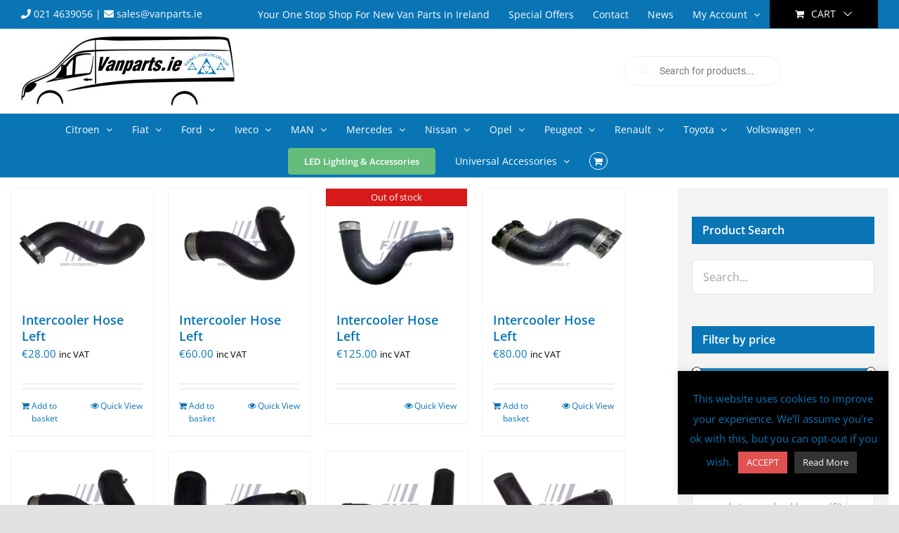

--- FILE ---
content_type: text/html; charset=UTF-8
request_url: https://vanparts.ie/product-category/mercedes-benz-van-parts/mercedes-sprinter-van-parts-ireland/turbo-intercooler-sprinter-2006/intercooler-hoses-turbo-intercooler-sprinter-2006
body_size: 41461
content:
<!DOCTYPE html>
<html class="avada-html-layout-wide avada-html-header-position-top avada-html-is-archive" lang="en-GB" prefix="og: http://ogp.me/ns# fb: http://ogp.me/ns/fb#">
<head>
	<meta http-equiv="X-UA-Compatible" content="IE=edge" />
	<meta http-equiv="Content-Type" content="text/html; charset=utf-8"/>
	<meta name="viewport" content="width=device-width, initial-scale=1" />
	<meta name='robots' content='index, follow, max-image-preview:large, max-snippet:-1, max-video-preview:-1' />
	<style>img:is([sizes="auto" i], [sizes^="auto," i]) { contain-intrinsic-size: 3000px 1500px }</style>
	
	<!-- This site is optimized with the Yoast SEO plugin v26.8 - https://yoast.com/product/yoast-seo-wordpress/ -->
	<title>Intercooler Hoses - Van Parts</title>
	<link rel="canonical" href="https://vanparts.ie/product-category/mercedes-benz-van-parts/mercedes-sprinter-van-parts-ireland/mercedes-sprinter-turbo-intercooler-parts/intercooler-hoses-turbo-intercooler-sprinter-2006" />
	<meta property="og:locale" content="en_GB" />
	<meta property="og:type" content="article" />
	<meta property="og:title" content="Intercooler Hoses - Van Parts" />
	<meta property="og:url" content="https://vanparts.ie/product-category/mercedes-benz-van-parts/mercedes-sprinter-van-parts-ireland/mercedes-sprinter-turbo-intercooler-parts/intercooler-hoses-turbo-intercooler-sprinter-2006" />
	<meta property="og:site_name" content="Van Parts" />
	<meta name="twitter:card" content="summary_large_image" />
	<script type="application/ld+json" class="yoast-schema-graph">{"@context":"https://schema.org","@graph":[{"@type":"CollectionPage","@id":"https://vanparts.ie/product-category/mercedes-benz-van-parts/mercedes-sprinter-van-parts-ireland/mercedes-sprinter-turbo-intercooler-parts/intercooler-hoses-turbo-intercooler-sprinter-2006","url":"https://vanparts.ie/product-category/mercedes-benz-van-parts/mercedes-sprinter-van-parts-ireland/mercedes-sprinter-turbo-intercooler-parts/intercooler-hoses-turbo-intercooler-sprinter-2006","name":"Intercooler Hoses - Van Parts","isPartOf":{"@id":"https://vanparts.ie/#website"},"primaryImageOfPage":{"@id":"https://vanparts.ie/product-category/mercedes-benz-van-parts/mercedes-sprinter-van-parts-ireland/mercedes-sprinter-turbo-intercooler-parts/intercooler-hoses-turbo-intercooler-sprinter-2006#primaryimage"},"image":{"@id":"https://vanparts.ie/product-category/mercedes-benz-van-parts/mercedes-sprinter-van-parts-ireland/mercedes-sprinter-turbo-intercooler-parts/intercooler-hoses-turbo-intercooler-sprinter-2006#primaryimage"},"thumbnailUrl":"https://i0.wp.com/vanparts.ie/wp-content/uploads/2022/07/FT61530.jpg?fit=517%2C400&ssl=1","breadcrumb":{"@id":"https://vanparts.ie/product-category/mercedes-benz-van-parts/mercedes-sprinter-van-parts-ireland/mercedes-sprinter-turbo-intercooler-parts/intercooler-hoses-turbo-intercooler-sprinter-2006#breadcrumb"},"inLanguage":"en-GB"},{"@type":"ImageObject","inLanguage":"en-GB","@id":"https://vanparts.ie/product-category/mercedes-benz-van-parts/mercedes-sprinter-van-parts-ireland/mercedes-sprinter-turbo-intercooler-parts/intercooler-hoses-turbo-intercooler-sprinter-2006#primaryimage","url":"https://i0.wp.com/vanparts.ie/wp-content/uploads/2022/07/FT61530.jpg?fit=517%2C400&ssl=1","contentUrl":"https://i0.wp.com/vanparts.ie/wp-content/uploads/2022/07/FT61530.jpg?fit=517%2C400&ssl=1","width":517,"height":400},{"@type":"BreadcrumbList","@id":"https://vanparts.ie/product-category/mercedes-benz-van-parts/mercedes-sprinter-van-parts-ireland/mercedes-sprinter-turbo-intercooler-parts/intercooler-hoses-turbo-intercooler-sprinter-2006#breadcrumb","itemListElement":[{"@type":"ListItem","position":1,"name":"Home","item":"https://vanparts.ie/"},{"@type":"ListItem","position":2,"name":"Mercedes","item":"https://vanparts.ie/product-category/mercedes-benz-van-parts"},{"@type":"ListItem","position":3,"name":"Sprinter 2006 - 2018","item":"https://vanparts.ie/product-category/mercedes-benz-van-parts/mercedes-sprinter-van-parts-ireland"},{"@type":"ListItem","position":4,"name":"Turbo/Intercooler","item":"https://vanparts.ie/product-category/mercedes-benz-van-parts/mercedes-sprinter-van-parts-ireland/mercedes-sprinter-turbo-intercooler-parts"},{"@type":"ListItem","position":5,"name":"Intercooler Hoses"}]},{"@type":"WebSite","@id":"https://vanparts.ie/#website","url":"https://vanparts.ie/","name":"Van Parts","description":"","publisher":{"@id":"https://vanparts.ie/#organization"},"potentialAction":[{"@type":"SearchAction","target":{"@type":"EntryPoint","urlTemplate":"https://vanparts.ie/?s={search_term_string}"},"query-input":{"@type":"PropertyValueSpecification","valueRequired":true,"valueName":"search_term_string"}}],"inLanguage":"en-GB"},{"@type":"Organization","@id":"https://vanparts.ie/#organization","name":"VanParts.ie","url":"https://vanparts.ie/","logo":{"@type":"ImageObject","inLanguage":"en-GB","@id":"https://vanparts.ie/#/schema/logo/image/","url":"https://i0.wp.com/vanparts.ie/wp-content/uploads/2022/08/LOGOPNG-e1659946329804.png?fit=1900%2C1439&ssl=1","contentUrl":"https://i0.wp.com/vanparts.ie/wp-content/uploads/2022/08/LOGOPNG-e1659946329804.png?fit=1900%2C1439&ssl=1","width":1900,"height":1439,"caption":"VanParts.ie"},"image":{"@id":"https://vanparts.ie/#/schema/logo/image/"},"sameAs":["https://www.facebook.com/vanparts.ie","https://www.instagram.com/vanparts.ie/"]}]}</script>
	<!-- / Yoast SEO plugin. -->


<link rel='dns-prefetch' href='//platform-api.sharethis.com' />
<link rel='dns-prefetch' href='//capi-automation.s3.us-east-2.amazonaws.com' />
<link rel='dns-prefetch' href='//stats.wp.com' />
<link rel='preconnect' href='//i0.wp.com' />
<link rel="alternate" type="application/rss+xml" title="Van Parts &raquo; Feed" href="https://vanparts.ie/feed" />
<link rel="alternate" type="application/rss+xml" title="Van Parts &raquo; Comments Feed" href="https://vanparts.ie/comments/feed" />
					<link rel="shortcut icon" href="https://vanparts.ie/wp-content/uploads/2020/10/apple-touch-icon-32x32-1.png" type="image/x-icon" />
		
					<!-- Apple Touch Icon -->
			<link rel="apple-touch-icon" sizes="180x180" href="https://vanparts.ie/wp-content/uploads/2020/10/apple-touch-icon-114x114-1.png">
		
					<!-- Android Icon -->
			<link rel="icon" sizes="192x192" href="https://vanparts.ie/wp-content/uploads/2020/10/apple-touch-icon-57x57-1.png">
		
					<!-- MS Edge Icon -->
			<meta name="msapplication-TileImage" content="https://vanparts.ie/wp-content/uploads/2020/10/apple-touch-icon-72x72-1.png">
				<link rel="alternate" type="application/rss+xml" title="Van Parts &raquo; Intercooler Hoses Category Feed" href="https://vanparts.ie/product-category/mercedes-benz-van-parts/mercedes-sprinter-van-parts-ireland/mercedes-sprinter-turbo-intercooler-parts/intercooler-hoses-turbo-intercooler-sprinter-2006/feed" />
				
		<meta property="og:locale" content="en_GB"/>
		<meta property="og:type" content="article"/>
		<meta property="og:site_name" content="Van Parts"/>
		<meta property="og:title" content="Intercooler Hoses - Van Parts"/>
				<meta property="og:url" content="https://vanparts.ie/product/intercooler-hose-left"/>
																				<meta property="og:image" content="https://i0.wp.com/vanparts.ie/wp-content/uploads/2022/07/FT61530.jpg?fit=517%2C400&ssl=1"/>
		<meta property="og:image:width" content="517"/>
		<meta property="og:image:height" content="400"/>
		<meta property="og:image:type" content="image/jpeg"/>
				<script type="text/javascript">
/* <![CDATA[ */
window._wpemojiSettings = {"baseUrl":"https:\/\/s.w.org\/images\/core\/emoji\/15.0.3\/72x72\/","ext":".png","svgUrl":"https:\/\/s.w.org\/images\/core\/emoji\/15.0.3\/svg\/","svgExt":".svg","source":{"concatemoji":"https:\/\/vanparts.ie\/wp-includes\/js\/wp-emoji-release.min.js?ver=6.7.4"}};
/*! This file is auto-generated */
!function(i,n){var o,s,e;function c(e){try{var t={supportTests:e,timestamp:(new Date).valueOf()};sessionStorage.setItem(o,JSON.stringify(t))}catch(e){}}function p(e,t,n){e.clearRect(0,0,e.canvas.width,e.canvas.height),e.fillText(t,0,0);var t=new Uint32Array(e.getImageData(0,0,e.canvas.width,e.canvas.height).data),r=(e.clearRect(0,0,e.canvas.width,e.canvas.height),e.fillText(n,0,0),new Uint32Array(e.getImageData(0,0,e.canvas.width,e.canvas.height).data));return t.every(function(e,t){return e===r[t]})}function u(e,t,n){switch(t){case"flag":return n(e,"\ud83c\udff3\ufe0f\u200d\u26a7\ufe0f","\ud83c\udff3\ufe0f\u200b\u26a7\ufe0f")?!1:!n(e,"\ud83c\uddfa\ud83c\uddf3","\ud83c\uddfa\u200b\ud83c\uddf3")&&!n(e,"\ud83c\udff4\udb40\udc67\udb40\udc62\udb40\udc65\udb40\udc6e\udb40\udc67\udb40\udc7f","\ud83c\udff4\u200b\udb40\udc67\u200b\udb40\udc62\u200b\udb40\udc65\u200b\udb40\udc6e\u200b\udb40\udc67\u200b\udb40\udc7f");case"emoji":return!n(e,"\ud83d\udc26\u200d\u2b1b","\ud83d\udc26\u200b\u2b1b")}return!1}function f(e,t,n){var r="undefined"!=typeof WorkerGlobalScope&&self instanceof WorkerGlobalScope?new OffscreenCanvas(300,150):i.createElement("canvas"),a=r.getContext("2d",{willReadFrequently:!0}),o=(a.textBaseline="top",a.font="600 32px Arial",{});return e.forEach(function(e){o[e]=t(a,e,n)}),o}function t(e){var t=i.createElement("script");t.src=e,t.defer=!0,i.head.appendChild(t)}"undefined"!=typeof Promise&&(o="wpEmojiSettingsSupports",s=["flag","emoji"],n.supports={everything:!0,everythingExceptFlag:!0},e=new Promise(function(e){i.addEventListener("DOMContentLoaded",e,{once:!0})}),new Promise(function(t){var n=function(){try{var e=JSON.parse(sessionStorage.getItem(o));if("object"==typeof e&&"number"==typeof e.timestamp&&(new Date).valueOf()<e.timestamp+604800&&"object"==typeof e.supportTests)return e.supportTests}catch(e){}return null}();if(!n){if("undefined"!=typeof Worker&&"undefined"!=typeof OffscreenCanvas&&"undefined"!=typeof URL&&URL.createObjectURL&&"undefined"!=typeof Blob)try{var e="postMessage("+f.toString()+"("+[JSON.stringify(s),u.toString(),p.toString()].join(",")+"));",r=new Blob([e],{type:"text/javascript"}),a=new Worker(URL.createObjectURL(r),{name:"wpTestEmojiSupports"});return void(a.onmessage=function(e){c(n=e.data),a.terminate(),t(n)})}catch(e){}c(n=f(s,u,p))}t(n)}).then(function(e){for(var t in e)n.supports[t]=e[t],n.supports.everything=n.supports.everything&&n.supports[t],"flag"!==t&&(n.supports.everythingExceptFlag=n.supports.everythingExceptFlag&&n.supports[t]);n.supports.everythingExceptFlag=n.supports.everythingExceptFlag&&!n.supports.flag,n.DOMReady=!1,n.readyCallback=function(){n.DOMReady=!0}}).then(function(){return e}).then(function(){var e;n.supports.everything||(n.readyCallback(),(e=n.source||{}).concatemoji?t(e.concatemoji):e.wpemoji&&e.twemoji&&(t(e.twemoji),t(e.wpemoji)))}))}((window,document),window._wpemojiSettings);
/* ]]> */
</script>
<style id='wp-emoji-styles-inline-css' type='text/css'>

	img.wp-smiley, img.emoji {
		display: inline !important;
		border: none !important;
		box-shadow: none !important;
		height: 1em !important;
		width: 1em !important;
		margin: 0 0.07em !important;
		vertical-align: -0.1em !important;
		background: none !important;
		padding: 0 !important;
	}
</style>
<link rel='stylesheet' id='wp-block-library-css' href='https://vanparts.ie/wp-includes/css/dist/block-library/style.min.css?ver=6.7.4' type='text/css' media='all' />
<style id='wp-block-library-theme-inline-css' type='text/css'>
.wp-block-audio :where(figcaption){color:#555;font-size:13px;text-align:center}.is-dark-theme .wp-block-audio :where(figcaption){color:#ffffffa6}.wp-block-audio{margin:0 0 1em}.wp-block-code{border:1px solid #ccc;border-radius:4px;font-family:Menlo,Consolas,monaco,monospace;padding:.8em 1em}.wp-block-embed :where(figcaption){color:#555;font-size:13px;text-align:center}.is-dark-theme .wp-block-embed :where(figcaption){color:#ffffffa6}.wp-block-embed{margin:0 0 1em}.blocks-gallery-caption{color:#555;font-size:13px;text-align:center}.is-dark-theme .blocks-gallery-caption{color:#ffffffa6}:root :where(.wp-block-image figcaption){color:#555;font-size:13px;text-align:center}.is-dark-theme :root :where(.wp-block-image figcaption){color:#ffffffa6}.wp-block-image{margin:0 0 1em}.wp-block-pullquote{border-bottom:4px solid;border-top:4px solid;color:currentColor;margin-bottom:1.75em}.wp-block-pullquote cite,.wp-block-pullquote footer,.wp-block-pullquote__citation{color:currentColor;font-size:.8125em;font-style:normal;text-transform:uppercase}.wp-block-quote{border-left:.25em solid;margin:0 0 1.75em;padding-left:1em}.wp-block-quote cite,.wp-block-quote footer{color:currentColor;font-size:.8125em;font-style:normal;position:relative}.wp-block-quote:where(.has-text-align-right){border-left:none;border-right:.25em solid;padding-left:0;padding-right:1em}.wp-block-quote:where(.has-text-align-center){border:none;padding-left:0}.wp-block-quote.is-large,.wp-block-quote.is-style-large,.wp-block-quote:where(.is-style-plain){border:none}.wp-block-search .wp-block-search__label{font-weight:700}.wp-block-search__button{border:1px solid #ccc;padding:.375em .625em}:where(.wp-block-group.has-background){padding:1.25em 2.375em}.wp-block-separator.has-css-opacity{opacity:.4}.wp-block-separator{border:none;border-bottom:2px solid;margin-left:auto;margin-right:auto}.wp-block-separator.has-alpha-channel-opacity{opacity:1}.wp-block-separator:not(.is-style-wide):not(.is-style-dots){width:100px}.wp-block-separator.has-background:not(.is-style-dots){border-bottom:none;height:1px}.wp-block-separator.has-background:not(.is-style-wide):not(.is-style-dots){height:2px}.wp-block-table{margin:0 0 1em}.wp-block-table td,.wp-block-table th{word-break:normal}.wp-block-table :where(figcaption){color:#555;font-size:13px;text-align:center}.is-dark-theme .wp-block-table :where(figcaption){color:#ffffffa6}.wp-block-video :where(figcaption){color:#555;font-size:13px;text-align:center}.is-dark-theme .wp-block-video :where(figcaption){color:#ffffffa6}.wp-block-video{margin:0 0 1em}:root :where(.wp-block-template-part.has-background){margin-bottom:0;margin-top:0;padding:1.25em 2.375em}
</style>
<link rel='stylesheet' id='mediaelement-css' href='https://vanparts.ie/wp-includes/js/mediaelement/mediaelementplayer-legacy.min.css?ver=4.2.17' type='text/css' media='all' />
<link rel='stylesheet' id='wp-mediaelement-css' href='https://vanparts.ie/wp-includes/js/mediaelement/wp-mediaelement.min.css?ver=6.7.4' type='text/css' media='all' />
<style id='jetpack-sharing-buttons-style-inline-css' type='text/css'>
.jetpack-sharing-buttons__services-list{display:flex;flex-direction:row;flex-wrap:wrap;gap:0;list-style-type:none;margin:5px;padding:0}.jetpack-sharing-buttons__services-list.has-small-icon-size{font-size:12px}.jetpack-sharing-buttons__services-list.has-normal-icon-size{font-size:16px}.jetpack-sharing-buttons__services-list.has-large-icon-size{font-size:24px}.jetpack-sharing-buttons__services-list.has-huge-icon-size{font-size:36px}@media print{.jetpack-sharing-buttons__services-list{display:none!important}}.editor-styles-wrapper .wp-block-jetpack-sharing-buttons{gap:0;padding-inline-start:0}ul.jetpack-sharing-buttons__services-list.has-background{padding:1.25em 2.375em}
</style>
<style id='classic-theme-styles-inline-css' type='text/css'>
/*! This file is auto-generated */
.wp-block-button__link{color:#fff;background-color:#32373c;border-radius:9999px;box-shadow:none;text-decoration:none;padding:calc(.667em + 2px) calc(1.333em + 2px);font-size:1.125em}.wp-block-file__button{background:#32373c;color:#fff;text-decoration:none}
</style>
<style id='global-styles-inline-css' type='text/css'>
:root{--wp--preset--aspect-ratio--square: 1;--wp--preset--aspect-ratio--4-3: 4/3;--wp--preset--aspect-ratio--3-4: 3/4;--wp--preset--aspect-ratio--3-2: 3/2;--wp--preset--aspect-ratio--2-3: 2/3;--wp--preset--aspect-ratio--16-9: 16/9;--wp--preset--aspect-ratio--9-16: 9/16;--wp--preset--color--black: #000000;--wp--preset--color--cyan-bluish-gray: #abb8c3;--wp--preset--color--white: #ffffff;--wp--preset--color--pale-pink: #f78da7;--wp--preset--color--vivid-red: #cf2e2e;--wp--preset--color--luminous-vivid-orange: #ff6900;--wp--preset--color--luminous-vivid-amber: #fcb900;--wp--preset--color--light-green-cyan: #7bdcb5;--wp--preset--color--vivid-green-cyan: #00d084;--wp--preset--color--pale-cyan-blue: #8ed1fc;--wp--preset--color--vivid-cyan-blue: #0693e3;--wp--preset--color--vivid-purple: #9b51e0;--wp--preset--color--awb-color-1: rgba(255,255,255,1);--wp--preset--color--awb-color-2: rgba(249,249,251,1);--wp--preset--color--awb-color-3: rgba(242,243,245,1);--wp--preset--color--awb-color-4: rgba(226,226,226,1);--wp--preset--color--awb-color-5: rgba(9,117,181,1);--wp--preset--color--awb-color-6: rgba(74,78,87,1);--wp--preset--color--awb-color-7: rgba(33,41,52,1);--wp--preset--color--awb-color-8: rgba(0,0,0,1);--wp--preset--color--awb-color-custom-10: rgba(101,188,123,1);--wp--preset--color--awb-color-custom-11: rgba(51,51,51,1);--wp--preset--color--awb-color-custom-12: rgba(223,82,81,1);--wp--preset--color--awb-color-custom-13: rgba(158,160,164,1);--wp--preset--color--awb-color-custom-14: rgba(242,243,245,0.7);--wp--preset--color--awb-color-custom-15: rgba(242,243,245,0.8);--wp--preset--gradient--vivid-cyan-blue-to-vivid-purple: linear-gradient(135deg,rgba(6,147,227,1) 0%,rgb(155,81,224) 100%);--wp--preset--gradient--light-green-cyan-to-vivid-green-cyan: linear-gradient(135deg,rgb(122,220,180) 0%,rgb(0,208,130) 100%);--wp--preset--gradient--luminous-vivid-amber-to-luminous-vivid-orange: linear-gradient(135deg,rgba(252,185,0,1) 0%,rgba(255,105,0,1) 100%);--wp--preset--gradient--luminous-vivid-orange-to-vivid-red: linear-gradient(135deg,rgba(255,105,0,1) 0%,rgb(207,46,46) 100%);--wp--preset--gradient--very-light-gray-to-cyan-bluish-gray: linear-gradient(135deg,rgb(238,238,238) 0%,rgb(169,184,195) 100%);--wp--preset--gradient--cool-to-warm-spectrum: linear-gradient(135deg,rgb(74,234,220) 0%,rgb(151,120,209) 20%,rgb(207,42,186) 40%,rgb(238,44,130) 60%,rgb(251,105,98) 80%,rgb(254,248,76) 100%);--wp--preset--gradient--blush-light-purple: linear-gradient(135deg,rgb(255,206,236) 0%,rgb(152,150,240) 100%);--wp--preset--gradient--blush-bordeaux: linear-gradient(135deg,rgb(254,205,165) 0%,rgb(254,45,45) 50%,rgb(107,0,62) 100%);--wp--preset--gradient--luminous-dusk: linear-gradient(135deg,rgb(255,203,112) 0%,rgb(199,81,192) 50%,rgb(65,88,208) 100%);--wp--preset--gradient--pale-ocean: linear-gradient(135deg,rgb(255,245,203) 0%,rgb(182,227,212) 50%,rgb(51,167,181) 100%);--wp--preset--gradient--electric-grass: linear-gradient(135deg,rgb(202,248,128) 0%,rgb(113,206,126) 100%);--wp--preset--gradient--midnight: linear-gradient(135deg,rgb(2,3,129) 0%,rgb(40,116,252) 100%);--wp--preset--font-size--small: 11.25px;--wp--preset--font-size--medium: 20px;--wp--preset--font-size--large: 22.5px;--wp--preset--font-size--x-large: 42px;--wp--preset--font-size--normal: 15px;--wp--preset--font-size--xlarge: 30px;--wp--preset--font-size--huge: 45px;--wp--preset--spacing--20: 0.44rem;--wp--preset--spacing--30: 0.67rem;--wp--preset--spacing--40: 1rem;--wp--preset--spacing--50: 1.5rem;--wp--preset--spacing--60: 2.25rem;--wp--preset--spacing--70: 3.38rem;--wp--preset--spacing--80: 5.06rem;--wp--preset--shadow--natural: 6px 6px 9px rgba(0, 0, 0, 0.2);--wp--preset--shadow--deep: 12px 12px 50px rgba(0, 0, 0, 0.4);--wp--preset--shadow--sharp: 6px 6px 0px rgba(0, 0, 0, 0.2);--wp--preset--shadow--outlined: 6px 6px 0px -3px rgba(255, 255, 255, 1), 6px 6px rgba(0, 0, 0, 1);--wp--preset--shadow--crisp: 6px 6px 0px rgba(0, 0, 0, 1);}:where(.is-layout-flex){gap: 0.5em;}:where(.is-layout-grid){gap: 0.5em;}body .is-layout-flex{display: flex;}.is-layout-flex{flex-wrap: wrap;align-items: center;}.is-layout-flex > :is(*, div){margin: 0;}body .is-layout-grid{display: grid;}.is-layout-grid > :is(*, div){margin: 0;}:where(.wp-block-columns.is-layout-flex){gap: 2em;}:where(.wp-block-columns.is-layout-grid){gap: 2em;}:where(.wp-block-post-template.is-layout-flex){gap: 1.25em;}:where(.wp-block-post-template.is-layout-grid){gap: 1.25em;}.has-black-color{color: var(--wp--preset--color--black) !important;}.has-cyan-bluish-gray-color{color: var(--wp--preset--color--cyan-bluish-gray) !important;}.has-white-color{color: var(--wp--preset--color--white) !important;}.has-pale-pink-color{color: var(--wp--preset--color--pale-pink) !important;}.has-vivid-red-color{color: var(--wp--preset--color--vivid-red) !important;}.has-luminous-vivid-orange-color{color: var(--wp--preset--color--luminous-vivid-orange) !important;}.has-luminous-vivid-amber-color{color: var(--wp--preset--color--luminous-vivid-amber) !important;}.has-light-green-cyan-color{color: var(--wp--preset--color--light-green-cyan) !important;}.has-vivid-green-cyan-color{color: var(--wp--preset--color--vivid-green-cyan) !important;}.has-pale-cyan-blue-color{color: var(--wp--preset--color--pale-cyan-blue) !important;}.has-vivid-cyan-blue-color{color: var(--wp--preset--color--vivid-cyan-blue) !important;}.has-vivid-purple-color{color: var(--wp--preset--color--vivid-purple) !important;}.has-black-background-color{background-color: var(--wp--preset--color--black) !important;}.has-cyan-bluish-gray-background-color{background-color: var(--wp--preset--color--cyan-bluish-gray) !important;}.has-white-background-color{background-color: var(--wp--preset--color--white) !important;}.has-pale-pink-background-color{background-color: var(--wp--preset--color--pale-pink) !important;}.has-vivid-red-background-color{background-color: var(--wp--preset--color--vivid-red) !important;}.has-luminous-vivid-orange-background-color{background-color: var(--wp--preset--color--luminous-vivid-orange) !important;}.has-luminous-vivid-amber-background-color{background-color: var(--wp--preset--color--luminous-vivid-amber) !important;}.has-light-green-cyan-background-color{background-color: var(--wp--preset--color--light-green-cyan) !important;}.has-vivid-green-cyan-background-color{background-color: var(--wp--preset--color--vivid-green-cyan) !important;}.has-pale-cyan-blue-background-color{background-color: var(--wp--preset--color--pale-cyan-blue) !important;}.has-vivid-cyan-blue-background-color{background-color: var(--wp--preset--color--vivid-cyan-blue) !important;}.has-vivid-purple-background-color{background-color: var(--wp--preset--color--vivid-purple) !important;}.has-black-border-color{border-color: var(--wp--preset--color--black) !important;}.has-cyan-bluish-gray-border-color{border-color: var(--wp--preset--color--cyan-bluish-gray) !important;}.has-white-border-color{border-color: var(--wp--preset--color--white) !important;}.has-pale-pink-border-color{border-color: var(--wp--preset--color--pale-pink) !important;}.has-vivid-red-border-color{border-color: var(--wp--preset--color--vivid-red) !important;}.has-luminous-vivid-orange-border-color{border-color: var(--wp--preset--color--luminous-vivid-orange) !important;}.has-luminous-vivid-amber-border-color{border-color: var(--wp--preset--color--luminous-vivid-amber) !important;}.has-light-green-cyan-border-color{border-color: var(--wp--preset--color--light-green-cyan) !important;}.has-vivid-green-cyan-border-color{border-color: var(--wp--preset--color--vivid-green-cyan) !important;}.has-pale-cyan-blue-border-color{border-color: var(--wp--preset--color--pale-cyan-blue) !important;}.has-vivid-cyan-blue-border-color{border-color: var(--wp--preset--color--vivid-cyan-blue) !important;}.has-vivid-purple-border-color{border-color: var(--wp--preset--color--vivid-purple) !important;}.has-vivid-cyan-blue-to-vivid-purple-gradient-background{background: var(--wp--preset--gradient--vivid-cyan-blue-to-vivid-purple) !important;}.has-light-green-cyan-to-vivid-green-cyan-gradient-background{background: var(--wp--preset--gradient--light-green-cyan-to-vivid-green-cyan) !important;}.has-luminous-vivid-amber-to-luminous-vivid-orange-gradient-background{background: var(--wp--preset--gradient--luminous-vivid-amber-to-luminous-vivid-orange) !important;}.has-luminous-vivid-orange-to-vivid-red-gradient-background{background: var(--wp--preset--gradient--luminous-vivid-orange-to-vivid-red) !important;}.has-very-light-gray-to-cyan-bluish-gray-gradient-background{background: var(--wp--preset--gradient--very-light-gray-to-cyan-bluish-gray) !important;}.has-cool-to-warm-spectrum-gradient-background{background: var(--wp--preset--gradient--cool-to-warm-spectrum) !important;}.has-blush-light-purple-gradient-background{background: var(--wp--preset--gradient--blush-light-purple) !important;}.has-blush-bordeaux-gradient-background{background: var(--wp--preset--gradient--blush-bordeaux) !important;}.has-luminous-dusk-gradient-background{background: var(--wp--preset--gradient--luminous-dusk) !important;}.has-pale-ocean-gradient-background{background: var(--wp--preset--gradient--pale-ocean) !important;}.has-electric-grass-gradient-background{background: var(--wp--preset--gradient--electric-grass) !important;}.has-midnight-gradient-background{background: var(--wp--preset--gradient--midnight) !important;}.has-small-font-size{font-size: var(--wp--preset--font-size--small) !important;}.has-medium-font-size{font-size: var(--wp--preset--font-size--medium) !important;}.has-large-font-size{font-size: var(--wp--preset--font-size--large) !important;}.has-x-large-font-size{font-size: var(--wp--preset--font-size--x-large) !important;}
:where(.wp-block-post-template.is-layout-flex){gap: 1.25em;}:where(.wp-block-post-template.is-layout-grid){gap: 1.25em;}
:where(.wp-block-columns.is-layout-flex){gap: 2em;}:where(.wp-block-columns.is-layout-grid){gap: 2em;}
:root :where(.wp-block-pullquote){font-size: 1.5em;line-height: 1.6;}
</style>
<link rel='stylesheet' id='cookie-law-info-css' href='https://vanparts.ie/wp-content/plugins/cookie-law-info/legacy/public/css/cookie-law-info-public.css?ver=3.3.9.1' type='text/css' media='all' />
<link rel='stylesheet' id='cookie-law-info-gdpr-css' href='https://vanparts.ie/wp-content/plugins/cookie-law-info/legacy/public/css/cookie-law-info-gdpr.css?ver=3.3.9.1' type='text/css' media='all' />
<style id='woocommerce-inline-inline-css' type='text/css'>
.woocommerce form .form-row .required { visibility: visible; }
</style>
<link rel='stylesheet' id='select2-css' href='https://vanparts.ie/wp-content/plugins/woocommerce/assets/css/select2.css?ver=10.3.7' type='text/css' media='all' />
<link rel='stylesheet' id='b2bking_main_style-css' href='https://vanparts.ie/wp-content/plugins/codecanyon-vNPMOqh6-b2bking-the-ultimate-woocommerce-b2b-plugin/public/../includes/assets/css/style.css?ver=6.7.4' type='text/css' media='all' />
<link rel='stylesheet' id='dataTables-css' href='https://vanparts.ie/wp-content/plugins/codecanyon-vNPMOqh6-b2bking-the-ultimate-woocommerce-b2b-plugin/public/../includes/assets/lib/dataTables/jquery.dataTables.min.css?ver=6.7.4' type='text/css' media='all' />
<link rel='stylesheet' id='brands-styles-css' href='https://vanparts.ie/wp-content/plugins/woocommerce/assets/css/brands.css?ver=10.3.7' type='text/css' media='all' />
<link rel='stylesheet' id='dgwt-wcas-style-css' href='https://vanparts.ie/wp-content/plugins/ajax-search-for-woocommerce/assets/css/style.min.css?ver=1.32.2' type='text/css' media='all' />
<link rel='stylesheet' id='fusion-dynamic-css-css' href='https://vanparts.ie/wp-content/uploads/fusion-styles/e28a7dfdf560c70f76d629e6ebeb6caf.min.css?ver=3.11.14' type='text/css' media='all' />
<script type="text/template" id="tmpl-variation-template">
	<div class="woocommerce-variation-description">{{{ data.variation.variation_description }}}</div>
	<div class="woocommerce-variation-price">{{{ data.variation.price_html }}}</div>
	<div class="woocommerce-variation-availability">{{{ data.variation.availability_html }}}</div>
</script>
<script type="text/template" id="tmpl-unavailable-variation-template">
	<p role="alert">Sorry, this product is unavailable. Please choose a different combination.</p>
</script>
<script type="text/javascript" src="https://vanparts.ie/wp-includes/js/jquery/jquery.min.js?ver=3.7.1" id="jquery-core-js"></script>
<script type="text/javascript" src="https://vanparts.ie/wp-includes/js/jquery/jquery-migrate.min.js?ver=3.4.1" id="jquery-migrate-js"></script>
<script type="text/javascript" id="cookie-law-info-js-extra">
/* <![CDATA[ */
var Cli_Data = {"nn_cookie_ids":[],"cookielist":[],"non_necessary_cookies":[],"ccpaEnabled":"","ccpaRegionBased":"","ccpaBarEnabled":"","strictlyEnabled":["necessary","obligatoire"],"ccpaType":"gdpr","js_blocking":"1","custom_integration":"","triggerDomRefresh":"","secure_cookies":""};
var cli_cookiebar_settings = {"animate_speed_hide":"500","animate_speed_show":"500","background":"#000000","border":"#b1a6a6c2","border_on":"","button_1_button_colour":"#df5251","button_1_button_hover":"#b24241","button_1_link_colour":"#fff","button_1_as_button":"1","button_1_new_win":"","button_2_button_colour":"#333","button_2_button_hover":"#292929","button_2_link_colour":"#ffffff","button_2_as_button":"1","button_2_hidebar":"","button_3_button_colour":"#3566bb","button_3_button_hover":"#2a5296","button_3_link_colour":"#fff","button_3_as_button":"1","button_3_new_win":"","button_4_button_colour":"#000","button_4_button_hover":"#000000","button_4_link_colour":"#333333","button_4_as_button":"","button_7_button_colour":"#61a229","button_7_button_hover":"#4e8221","button_7_link_colour":"#fff","button_7_as_button":"1","button_7_new_win":"","font_family":"inherit","header_fix":"","notify_animate_hide":"1","notify_animate_show":"","notify_div_id":"#cookie-law-info-bar","notify_position_horizontal":"right","notify_position_vertical":"bottom","scroll_close":"","scroll_close_reload":"","accept_close_reload":"","reject_close_reload":"","showagain_tab":"","showagain_background":"#fff","showagain_border":"#000","showagain_div_id":"#cookie-law-info-again","showagain_x_position":"100px","text":"#0975b5","show_once_yn":"","show_once":"10000","logging_on":"","as_popup":"","popup_overlay":"1","bar_heading_text":"","cookie_bar_as":"widget","popup_showagain_position":"bottom-right","widget_position":"right"};
var log_object = {"ajax_url":"https:\/\/vanparts.ie\/wp-admin\/admin-ajax.php"};
/* ]]> */
</script>
<script type="text/javascript" src="https://vanparts.ie/wp-content/plugins/cookie-law-info/legacy/public/js/cookie-law-info-public.js?ver=3.3.9.1" id="cookie-law-info-js"></script>
<script type="text/javascript" id="tt4b_ajax_script-js-extra">
/* <![CDATA[ */
var tt4b_script_vars = {"pixel_code":"D1TP0HRC77U2AQ7NN6KG","currency":"EUR","country":"IE","advanced_matching":"1"};
/* ]]> */
</script>
<script type="text/javascript" src="https://vanparts.ie/wp-content/plugins/tiktok-for-business/admin/js/ajaxSnippet.js?ver=v1" id="tt4b_ajax_script-js"></script>
<script type="text/javascript" src="https://vanparts.ie/wp-content/plugins/woocommerce/assets/js/jquery-blockui/jquery.blockUI.min.js?ver=2.7.0-wc.10.3.7" id="wc-jquery-blockui-js" defer="defer" data-wp-strategy="defer"></script>
<script type="text/javascript" id="wc-add-to-cart-js-extra">
/* <![CDATA[ */
var wc_add_to_cart_params = {"ajax_url":"\/wp-admin\/admin-ajax.php","wc_ajax_url":"\/?wc-ajax=%%endpoint%%","i18n_view_cart":"View basket","cart_url":"https:\/\/vanparts.ie\/basket","is_cart":"","cart_redirect_after_add":"no"};
/* ]]> */
</script>
<script type="text/javascript" src="https://vanparts.ie/wp-content/plugins/woocommerce/assets/js/frontend/add-to-cart.min.js?ver=10.3.7" id="wc-add-to-cart-js" defer="defer" data-wp-strategy="defer"></script>
<script type="text/javascript" src="https://vanparts.ie/wp-content/plugins/woocommerce/assets/js/js-cookie/js.cookie.min.js?ver=2.1.4-wc.10.3.7" id="wc-js-cookie-js" defer="defer" data-wp-strategy="defer"></script>
<script type="text/javascript" id="woocommerce-js-extra">
/* <![CDATA[ */
var woocommerce_params = {"ajax_url":"\/wp-admin\/admin-ajax.php","wc_ajax_url":"\/?wc-ajax=%%endpoint%%","i18n_password_show":"Show password","i18n_password_hide":"Hide password"};
/* ]]> */
</script>
<script type="text/javascript" src="https://vanparts.ie/wp-content/plugins/woocommerce/assets/js/frontend/woocommerce.min.js?ver=10.3.7" id="woocommerce-js" defer="defer" data-wp-strategy="defer"></script>
<script type="text/javascript" src="https://vanparts.ie/wp-content/plugins/woocommerce/assets/js/selectWoo/selectWoo.full.min.js?ver=1.0.9-wc.10.3.7" id="selectWoo-js" defer="defer" data-wp-strategy="defer"></script>
<script type="text/javascript" id="wc-country-select-js-extra">
/* <![CDATA[ */
var wc_country_select_params = {"countries":"{\"IE\":{\"CW\":\"Carlow\",\"CN\":\"Cavan\",\"CE\":\"Clare\",\"CO\":\"Cork\",\"DL\":\"Donegal\",\"D\":\"Dublin\",\"G\":\"Galway\",\"KY\":\"Kerry\",\"KE\":\"Kildare\",\"KK\":\"Kilkenny\",\"LS\":\"Laois\",\"LM\":\"Leitrim\",\"LK\":\"Limerick\",\"LD\":\"Longford\",\"LH\":\"Louth\",\"MO\":\"Mayo\",\"MH\":\"Meath\",\"MN\":\"Monaghan\",\"OY\":\"Offaly\",\"RN\":\"Roscommon\",\"SO\":\"Sligo\",\"TA\":\"Tipperary\",\"WD\":\"Waterford\",\"WH\":\"Westmeath\",\"WX\":\"Wexford\",\"WW\":\"Wicklow\"}}","i18n_select_state_text":"Select an option\u2026","i18n_no_matches":"No matches found","i18n_ajax_error":"Loading failed","i18n_input_too_short_1":"Please enter 1 or more characters","i18n_input_too_short_n":"Please enter %qty% or more characters","i18n_input_too_long_1":"Please delete 1 character","i18n_input_too_long_n":"Please delete %qty% characters","i18n_selection_too_long_1":"You can only select 1 item","i18n_selection_too_long_n":"You can only select %qty% items","i18n_load_more":"Loading more results\u2026","i18n_searching":"Searching\u2026"};
/* ]]> */
</script>
<script type="text/javascript" src="https://vanparts.ie/wp-content/plugins/woocommerce/assets/js/frontend/country-select.min.js?ver=10.3.7" id="wc-country-select-js" defer="defer" data-wp-strategy="defer"></script>
<script type="text/javascript" src="https://vanparts.ie/wp-includes/js/underscore.min.js?ver=1.13.7" id="underscore-js"></script>
<script type="text/javascript" id="wp-util-js-extra">
/* <![CDATA[ */
var _wpUtilSettings = {"ajax":{"url":"\/wp-admin\/admin-ajax.php"}};
/* ]]> */
</script>
<script type="text/javascript" src="https://vanparts.ie/wp-includes/js/wp-util.min.js?ver=6.7.4" id="wp-util-js"></script>
<script type="text/javascript" id="wc-add-to-cart-variation-js-extra">
/* <![CDATA[ */
var wc_add_to_cart_variation_params = {"wc_ajax_url":"\/?wc-ajax=%%endpoint%%","i18n_no_matching_variations_text":"Sorry, no products matched your selection. Please choose a different combination.","i18n_make_a_selection_text":"Please select some product options before adding this product to your basket.","i18n_unavailable_text":"Sorry, this product is unavailable. Please choose a different combination.","i18n_reset_alert_text":"Your selection has been reset. Please select some product options before adding this product to your cart."};
/* ]]> */
</script>
<script type="text/javascript" src="https://vanparts.ie/wp-content/plugins/woocommerce/assets/js/frontend/add-to-cart-variation.min.js?ver=10.3.7" id="wc-add-to-cart-variation-js" defer="defer" data-wp-strategy="defer"></script>
<script type="text/javascript" src="//platform-api.sharethis.com/js/sharethis.js#source=googleanalytics-wordpress#product=ga&amp;property=60dcdc5a1db1e1001276f7f4" id="googleanalytics-platform-sharethis-js"></script>
<link rel="https://api.w.org/" href="https://vanparts.ie/wp-json/" /><link rel="alternate" title="JSON" type="application/json" href="https://vanparts.ie/wp-json/wp/v2/product_cat/646" /><link rel="EditURI" type="application/rsd+xml" title="RSD" href="https://vanparts.ie/xmlrpc.php?rsd" />
<meta name="generator" content="WordPress 6.7.4" />
<meta name="generator" content="WooCommerce 10.3.7" />

<!--BEGIN: TRACKING CODE MANAGER (v2.5.0) BY INTELLYWP.COM IN HEAD//-->
<!-- Facebook Pixel Code -->
<script>
!function(f,b,e,v,n,t,s)
{if(f.fbq)return;n=f.fbq=function(){n.callMethod?
n.callMethod.apply(n,arguments):n.queue.push(arguments)};
if(!f._fbq)f._fbq=n;n.push=n;n.loaded=!0;n.version='2.0';
n.queue=[];t=b.createElement(e);t.async=!0;
t.src=v;s=b.getElementsByTagName(e)[0];
s.parentNode.insertBefore(t,s)}(window, document,'script',
'https://connect.facebook.net/en_US/fbevents.js');
fbq('init', '195969915593311');
fbq('track', 'PageView');
</script>
<noscript><img height="1" width="1" src="https://www.facebook.com/tr?id=195969915593311&ev=PageView&noscript=1" /></noscript>
<!-- End Facebook Pixel Code -->
<meta name="facebook-domain-verification" content="keam9dzvk81aelt7ec5vgbpm0bhrs6" />
<!-- Global site tag (gtag.js) - Google Analytics -->
<script async src="https://www.googletagmanager.com/gtag/js?id=UA-179930948-1"></script>
<script>
  window.dataLayer = window.dataLayer || [];
  function gtag(){dataLayer.push(arguments);}
  gtag('js', new Date());

  gtag('config', 'UA-179930948-1');
</script>
<meta name="google-site-verification" content="vzmpyQ4eSmCJkipQ2DrkqRJhOoBv4TMlWxxnZyJuGps" />
<!--END: https://wordpress.org/plugins/tracking-code-manager IN HEAD//-->	<style>img#wpstats{display:none}</style>
				<style>
			.dgwt-wcas-ico-magnifier,.dgwt-wcas-ico-magnifier-handler{max-width:20px}.dgwt-wcas-search-wrapp{max-width:200px}.dgwt-wcas-search-wrapp .dgwt-wcas-sf-wrapp .dgwt-wcas-search-submit::before{}.dgwt-wcas-search-wrapp .dgwt-wcas-sf-wrapp .dgwt-wcas-search-submit:hover::before,.dgwt-wcas-search-wrapp .dgwt-wcas-sf-wrapp .dgwt-wcas-search-submit:focus::before{}.dgwt-wcas-search-wrapp .dgwt-wcas-sf-wrapp .dgwt-wcas-search-submit,.dgwt-wcas-om-bar .dgwt-wcas-om-return{color:#f4f4f4}.dgwt-wcas-search-wrapp .dgwt-wcas-ico-magnifier,.dgwt-wcas-search-wrapp .dgwt-wcas-sf-wrapp .dgwt-wcas-search-submit svg path,.dgwt-wcas-om-bar .dgwt-wcas-om-return svg path{fill:#f4f4f4}		</style>
			<style>
		.fusion-secondary-menu-search {
			width: 500px;
		}

		.fusion-flyout-search .dgwt-wcas-search-wrapp {
			margin-top: 21px;
		}

		.dgwt-wcas-details-wrapp .quantity {
			width: auto;
		}

		.fusion-main-menu-search .dgwt-wcas-search-wrapp {
			margin-top: calc((var(--nav_height) / 2) - (var(--nav_typography-font-size) / 2));
		}

		.fusion-header-v7 .fusion-main-menu-search .dgwt-wcas-search-wrapp {
			margin-top: 0;
		}

		.dgwt-wcas-ico-magnifier, .dgwt-wcas-ico-magnifier-handler {
			max-width: none;
			fill: var(--nav_typography-color);
			max-height: var(--nav_typography-font-size);
		}

		.dgwt-wcas-ico-magnifier:hover, .dgwt-wcas-ico-magnifier-handler:hover {
			fill: var(--menu_hover_first_color);
		}

		.dgwt-wcas-sf-wrapp .dgwt-wcas-ico-magnifier:hover {
			fill: currentColor;
			opacity: 0.7;
		}

		.fusion-is-sticky .dgwt-wcas-ico-magnifier, .fusion-is-sticky .dgwt-wcas-ico-magnifier-handler {
			fill: var(--header_sticky_menu_color);
		}

		.fusion-is-sticky .dgwt-wcas-ico-magnifier:hover, .fusion-is-sticky .dgwt-wcas-ico-magnifier-handler:hover {
			fill: var(--menu_hover_first_color);
		}

		.fusion-header-v4 .fusion-main-menu {
			overflow: visible;
		}

		.fusion-search-form {
			display: none;
		}

		html:not(.dgwt-wcas-overlay-mobile-on) .fusion-header-v4 .fusion-main-menu .dgwt-wcas-search-wrapp.dgwt-wcas-layout-icon .dgwt-wcas-search-form {
			top: 100%;
		}

		.fusion-header-v4 .fusion-main-menu .dgwt-wcas-layout-icon-open .dgwt-wcas-search-icon-arrow {
			top: calc(100% + -4px);
		}

		.fusion-main-menu .fusion-main-menu-search a:after {
			display: none !important;
		}

		.menu-item > .dgwt-wcas-layout-icon {
			display: flex;
			flex-direction: row;
			justify-content: center;
			align-items: center;
		}

		@media (max-width: 1100px) {
			.fusion-flyout-search .dgwt-wcas-search-wrapp {
				margin-top: 73px;
				max-width: 100%;
				padding: 0 30px 0 30px;
			}

		}

		@media (max-width: 800px) {
			.fusion-logo .dgwt-wcas-search-wrapp {
				display: none;
			}
		}
	</style>
		<!-- Google site verification - Google for WooCommerce -->
<meta name="google-site-verification" content="vzmpyQ4eSmCJkipQ2DrkqRJhOoBv4TMlWxxnZyJuGps" />
<style type="text/css" id="css-fb-visibility">@media screen and (max-width: 640px){.fusion-no-small-visibility{display:none !important;}body .sm-text-align-center{text-align:center !important;}body .sm-text-align-left{text-align:left !important;}body .sm-text-align-right{text-align:right !important;}body .sm-flex-align-center{justify-content:center !important;}body .sm-flex-align-flex-start{justify-content:flex-start !important;}body .sm-flex-align-flex-end{justify-content:flex-end !important;}body .sm-mx-auto{margin-left:auto !important;margin-right:auto !important;}body .sm-ml-auto{margin-left:auto !important;}body .sm-mr-auto{margin-right:auto !important;}body .fusion-absolute-position-small{position:absolute;top:auto;width:100%;}.awb-sticky.awb-sticky-small{ position: sticky; top: var(--awb-sticky-offset,0); }}@media screen and (min-width: 641px) and (max-width: 1024px){.fusion-no-medium-visibility{display:none !important;}body .md-text-align-center{text-align:center !important;}body .md-text-align-left{text-align:left !important;}body .md-text-align-right{text-align:right !important;}body .md-flex-align-center{justify-content:center !important;}body .md-flex-align-flex-start{justify-content:flex-start !important;}body .md-flex-align-flex-end{justify-content:flex-end !important;}body .md-mx-auto{margin-left:auto !important;margin-right:auto !important;}body .md-ml-auto{margin-left:auto !important;}body .md-mr-auto{margin-right:auto !important;}body .fusion-absolute-position-medium{position:absolute;top:auto;width:100%;}.awb-sticky.awb-sticky-medium{ position: sticky; top: var(--awb-sticky-offset,0); }}@media screen and (min-width: 1025px){.fusion-no-large-visibility{display:none !important;}body .lg-text-align-center{text-align:center !important;}body .lg-text-align-left{text-align:left !important;}body .lg-text-align-right{text-align:right !important;}body .lg-flex-align-center{justify-content:center !important;}body .lg-flex-align-flex-start{justify-content:flex-start !important;}body .lg-flex-align-flex-end{justify-content:flex-end !important;}body .lg-mx-auto{margin-left:auto !important;margin-right:auto !important;}body .lg-ml-auto{margin-left:auto !important;}body .lg-mr-auto{margin-right:auto !important;}body .fusion-absolute-position-large{position:absolute;top:auto;width:100%;}.awb-sticky.awb-sticky-large{ position: sticky; top: var(--awb-sticky-offset,0); }}</style>	<noscript><style>.woocommerce-product-gallery{ opacity: 1 !important; }</style></noscript>
	<script>
(function() {
	(function (i, s, o, g, r, a, m) {
		i['GoogleAnalyticsObject'] = r;
		i[r] = i[r] || function () {
				(i[r].q = i[r].q || []).push(arguments)
			}, i[r].l = 1 * new Date();
		a = s.createElement(o),
			m = s.getElementsByTagName(o)[0];
		a.async = 1;
		a.src = g;
		m.parentNode.insertBefore(a, m)
	})(window, document, 'script', 'https://google-analytics.com/analytics.js', 'ga');

	ga('create', 'UA-179930948-1', 'auto');
			ga('send', 'pageview');
	})();
</script>
			<script  type="text/javascript">
				!function(f,b,e,v,n,t,s){if(f.fbq)return;n=f.fbq=function(){n.callMethod?
					n.callMethod.apply(n,arguments):n.queue.push(arguments)};if(!f._fbq)f._fbq=n;
					n.push=n;n.loaded=!0;n.version='2.0';n.queue=[];t=b.createElement(e);t.async=!0;
					t.src=v;s=b.getElementsByTagName(e)[0];s.parentNode.insertBefore(t,s)}(window,
					document,'script','https://connect.facebook.net/en_US/fbevents.js');
			</script>
			<!-- WooCommerce Facebook Integration Begin -->
			<script  type="text/javascript">

				fbq('init', '195969915593311', {}, {
    "agent": "woocommerce_2-10.3.7-3.5.15"
});

				document.addEventListener( 'DOMContentLoaded', function() {
					// Insert placeholder for events injected when a product is added to the cart through AJAX.
					document.body.insertAdjacentHTML( 'beforeend', '<div class=\"wc-facebook-pixel-event-placeholder\"></div>' );
				}, false );

			</script>
			<!-- WooCommerce Facebook Integration End -->
					<script type="text/javascript">
			var doc = document.documentElement;
			doc.setAttribute( 'data-useragent', navigator.userAgent );
		</script>
		
	</head>

<body data-rsssl=1 class="archive tax-product_cat term-intercooler-hoses-turbo-intercooler-sprinter-2006 term-646 theme-Avada sp-easy-accordion-enabled woocommerce woocommerce-page woocommerce-no-js has-sidebar fusion-image-hovers fusion-pagination-sizing fusion-button_type-flat fusion-button_span-no fusion-button_gradient-linear avada-image-rollover-circle-yes avada-image-rollover-yes avada-image-rollover-direction-left fusion-body ltr fusion-sticky-header no-tablet-sticky-header no-mobile-sticky-header no-mobile-slidingbar no-mobile-totop avada-has-rev-slider-styles fusion-disable-outline fusion-sub-menu-fade mobile-logo-pos-left layout-wide-mode avada-has-boxed-modal-shadow- layout-scroll-offset-full avada-has-zero-margin-offset-top fusion-top-header menu-text-align-center fusion-woo-product-design-classic fusion-woo-shop-page-columns-4 fusion-woo-related-columns-4 fusion-woo-archive-page-columns-4 avada-has-woo-gallery-disabled woo-sale-badge-circle woo-outofstock-badge-top_bar mobile-menu-design-classic fusion-show-pagination-text fusion-header-layout-v4 avada-responsive avada-footer-fx-none avada-menu-highlight-style-bottombar fusion-search-form-clean fusion-main-menu-search-dropdown fusion-avatar-circle avada-dropdown-styles avada-blog-layout-medium alternate avada-blog-archive-layout-medium alternate avada-header-shadow-no avada-menu-icon-position-left avada-has-megamenu-shadow avada-has-mainmenu-dropdown-divider fusion-has-main-nav-icon-circle avada-has-mobile-menu-search avada-has-breadcrumb-mobile-hidden avada-has-titlebar-hide avada-has-footer-widget-bg-image avada-header-border-color-full-transparent avada-has-pagination-width_height avada-flyout-menu-direction-fade avada-ec-views-v1" data-awb-post-id="4103">
		<a class="skip-link screen-reader-text" href="#content">Skip to content</a>

	<div id="boxed-wrapper">
		
		<div id="wrapper" class="fusion-wrapper">
			<div id="home" style="position:relative;top:-1px;"></div>
							
					
			<header class="fusion-header-wrapper">
				<div class="fusion-header-v4 fusion-logo-alignment fusion-logo-left fusion-sticky-menu- fusion-sticky-logo- fusion-mobile-logo- fusion-sticky-menu-only fusion-header-menu-align-center fusion-mobile-menu-design-classic">
					
<div class="fusion-secondary-header">
	<div class="fusion-row">
					<div class="fusion-alignleft">
				<div class="fusion-contact-info"><span class="fusion-contact-info-phone-number"><a href="tel:0214639056"><span class="phone"><i class="fa fa-phone" aria-hidden="true"></i> 021 4639056</span></a> | <a href="mailto:sales@vanparts.ie"><i class="fa fa-envelope" aria-hidden="true"></i> sales@vanparts.ie</a></span></div>			</div>
							<div class="fusion-alignright">
				<nav class="fusion-secondary-menu" role="navigation" aria-label="Secondary Menu"><ul id="menu-top-menu" class="menu"><li  id="menu-item-28"  class="menu-item menu-item-type-post_type menu-item-object-page menu-item-home menu-item-28"  data-item-id="28"><a  href="https://vanparts.ie/" class="fusion-bottombar-highlight"><span class="menu-text">Your One Stop Shop For New Van Parts in Ireland</span></a></li><li  id="menu-item-265"  class="menu-item menu-item-type-post_type menu-item-object-page menu-item-265"  data-item-id="265"><a  href="https://vanparts.ie/special-offers" class="fusion-bottombar-highlight"><span class="menu-text">Special Offers</span></a></li><li  id="menu-item-29"  class="menu-item menu-item-type-post_type menu-item-object-page menu-item-29"  data-item-id="29"><a  href="https://vanparts.ie/contact" class="fusion-bottombar-highlight"><span class="menu-text">Contact</span></a></li><li  id="menu-item-6045"  class="menu-item menu-item-type-post_type menu-item-object-page menu-item-6045"  data-item-id="6045"><a  href="https://vanparts.ie/news" class="fusion-bottombar-highlight"><span class="menu-text">News</span></a></li><li class="menu-item fusion-dropdown-menu menu-item-has-children fusion-custom-menu-item fusion-menu-login-box"><a href="https://vanparts.ie/my-account" aria-haspopup="true" class="fusion-bottombar-highlight"><span class="menu-text">My Account</span><span class="fusion-caret"><i class="fusion-dropdown-indicator"></i></span></a><div class="fusion-custom-menu-item-contents"><form action="https://vanparts.ie/wp-login.php" name="loginform" method="post"><p><input type="text" class="input-text" name="log" id="username-top-menu-6975c6d820390" value="" placeholder="Username" /></p><p><input type="password" class="input-text" name="pwd" id="password-top-menu-6975c6d820390" value="" placeholder="Password" /></p><p class="fusion-remember-checkbox"><label for="fusion-menu-login-box-rememberme-top-menu-6975c6d820390"><input name="rememberme" type="checkbox" id="fusion-menu-login-box-rememberme" value="forever"> Remember Me</label></p><input type="hidden" name="fusion_woo_login_box" value="true" /><p class="fusion-login-box-submit"><input type="submit" name="wp-submit" id="wp-submit-top-menu-6975c6d820390" class="button button-small default comment-submit" value="Log In"><input type="hidden" name="redirect" value=""></p></form><a class="fusion-menu-login-box-register" href="https://vanparts.ie/my-account" title="Register">Register</a></div></li><li class="fusion-custom-menu-item fusion-menu-cart fusion-secondary-menu-cart"><a class="fusion-secondary-menu-icon" href="https://vanparts.ie/basket"><span class="menu-text" aria-label="View Cart">Cart</span></a></li></ul></nav><nav class="fusion-mobile-nav-holder fusion-mobile-menu-text-align-left" aria-label="Secondary Mobile Menu"></nav>			</div>
			</div>
</div>
<div class="fusion-header-sticky-height"></div>
<div class="fusion-sticky-header-wrapper"> <!-- start fusion sticky header wrapper -->
	<div class="fusion-header">
		<div class="fusion-row">
							<div class="fusion-logo" data-margin-top="-20px" data-margin-bottom="-20px" data-margin-left="0px" data-margin-right="0px">
			<a class="fusion-logo-link"  href="https://vanparts.ie/" >

						<!-- standard logo -->
			<img src="https://vanparts.ie/wp-content/uploads/2020/10/header-Logo-01.jpg" srcset="https://vanparts.ie/wp-content/uploads/2020/10/header-Logo-01.jpg 1x, https://vanparts.ie/wp-content/uploads/2020/10/retna-Logo-01.jpg 2x" width="304" height="100" style="max-height:100px;height:auto;" alt="Van Parts Logo" data-retina_logo_url="https://vanparts.ie/wp-content/uploads/2020/10/retna-Logo-01.jpg" class="fusion-standard-logo" />

			
					</a>
		
<div class="fusion-header-content-3-wrapper">
			<div class="fusion-secondary-menu-search">
			<div  class="dgwt-wcas-search-wrapp dgwt-wcas-has-submit woocommerce dgwt-wcas-style-pirx-compact dgwt-wcas-style-pirx js-dgwt-wcas-layout-classic dgwt-wcas-layout-classic js-dgwt-wcas-mobile-overlay-enabled">
		<form class="dgwt-wcas-search-form" role="search" action="https://vanparts.ie/" method="get">
		<div class="dgwt-wcas-sf-wrapp">
						<label class="screen-reader-text"
				for="dgwt-wcas-search-input-1">
				Products search			</label>

			<input
				id="dgwt-wcas-search-input-1"
				type="search"
				class="dgwt-wcas-search-input"
				name="s"
				value=""
				placeholder="Search for products..."
				autocomplete="off"
							/>
			<div class="dgwt-wcas-preloader"></div>

			<div class="dgwt-wcas-voice-search"></div>

							<button type="submit"
						aria-label="Search"
						class="dgwt-wcas-search-submit">				<svg
					class="dgwt-wcas-ico-magnifier" xmlns="http://www.w3.org/2000/svg" width="18" height="18" viewBox="0 0 18 18">
					<path  d=" M 16.722523,17.901412 C 16.572585,17.825208 15.36088,16.670476 14.029846,15.33534 L 11.609782,12.907819 11.01926,13.29667 C 8.7613237,14.783493 5.6172703,14.768302 3.332423,13.259528 -0.07366363,11.010358 -1.0146502,6.5989684 1.1898146,3.2148776
					1.5505179,2.6611594 2.4056498,1.7447266 2.9644271,1.3130497 3.4423015,0.94387379 4.3921825,0.48568469 5.1732652,0.2475835 5.886299,0.03022609 6.1341883,0 7.2037391,0 8.2732897,0 8.521179,0.03022609 9.234213,0.2475835 c 0.781083,0.23810119 1.730962,0.69629029 2.208837,1.0654662
					0.532501,0.4113763 1.39922,1.3400096 1.760153,1.8858877 1.520655,2.2998531 1.599025,5.3023778 0.199549,7.6451086 -0.208076,0.348322 -0.393306,0.668209 -0.411622,0.710863 -0.01831,0.04265 1.065556,1.18264 2.408603,2.533307 1.343046,1.350666 2.486621,2.574792 2.541278,2.720279 0.282475,0.7519
					-0.503089,1.456506 -1.218488,1.092917 z M 8.4027892,12.475062 C 9.434946,12.25579 10.131043,11.855461 10.99416,10.984753 11.554519,10.419467 11.842507,10.042366 12.062078,9.5863882 12.794223,8.0659672 12.793657,6.2652398 12.060578,4.756293 11.680383,3.9737304 10.453587,2.7178427
					9.730569,2.3710306 8.6921295,1.8729196 8.3992147,1.807606 7.2037567,1.807606 6.0082984,1.807606 5.7153841,1.87292 4.6769446,2.3710306 3.9539263,2.7178427 2.7271301,3.9737304 2.3469352,4.756293 1.6138384,6.2652398 1.6132726,8.0659672 2.3454252,9.5863882 c 0.4167354,0.8654208 1.5978784,2.0575608
					2.4443766,2.4671358 1.0971012,0.530827 2.3890403,0.681561 3.6130134,0.421538 z
					"/>
				</svg>
				</button>
			
			<input type="hidden" name="post_type" value="product"/>
			<input type="hidden" name="dgwt_wcas" value="1"/>

			
					</div>
	</form>
</div>
		</div>
	</div>
</div>
										
					</div>
	</div>
	<div class="fusion-secondary-main-menu">
		<div class="fusion-row">
			<nav class="fusion-main-menu" aria-label="Main Menu"><ul id="menu-main-menu" class="fusion-menu"><li  id="menu-item-99"  class="menu-item menu-item-type-taxonomy menu-item-object-product_cat menu-item-has-children menu-item-99 fusion-dropdown-menu"  data-item-id="99"><a  title="New Replacement Parts for your Citroen Van &#8211; Van Parts" href="https://vanparts.ie/product-category/citroen-van-parts" class="fusion-bottombar-highlight"><span class="menu-text">Citroen</span> <span class="fusion-caret"><i class="fusion-dropdown-indicator" aria-hidden="true"></i></span></a><ul class="sub-menu"><li  id="menu-item-4974"  class="menu-item menu-item-type-taxonomy menu-item-object-product_cat menu-item-4974 fusion-dropdown-submenu" ><a  href="https://vanparts.ie/product-category/citroen-van-parts/berlingo-2008" class="fusion-bottombar-highlight"><span>Berlingo 2008 > 2019</span></a></li><li  id="menu-item-2955"  class="menu-item menu-item-type-taxonomy menu-item-object-product_cat menu-item-2955 fusion-dropdown-submenu" ><a  href="https://vanparts.ie/product-category/citroen-van-parts/citroen-berlingo-2018" class="fusion-bottombar-highlight"><span>Berlingo 2018 ></span></a></li><li  id="menu-item-4976"  class="menu-item menu-item-type-taxonomy menu-item-object-product_cat menu-item-4976 fusion-dropdown-submenu" ><a  href="https://vanparts.ie/product-category/citroen-van-parts/citroen-dispatch-van-parts" class="fusion-bottombar-highlight"><span>Dispatch 2016 &gt;</span></a></li><li  id="menu-item-182"  class="menu-item menu-item-type-taxonomy menu-item-object-product_cat menu-item-182 fusion-dropdown-submenu" ><a  href="https://vanparts.ie/product-category/citroen-van-parts/citroen-relay-jumper-van-parts" class="fusion-bottombar-highlight"><span>Relay/Jumper 2006 ></span></a></li></ul></li><li  id="menu-item-100"  class="menu-item menu-item-type-taxonomy menu-item-object-product_cat menu-item-has-children menu-item-100 fusion-dropdown-menu"  data-item-id="100"><a  href="https://vanparts.ie/product-category/fiat-van-parts" class="fusion-bottombar-highlight"><span class="menu-text">Fiat</span> <span class="fusion-caret"><i class="fusion-dropdown-indicator" aria-hidden="true"></i></span></a><ul class="sub-menu"><li  id="menu-item-6224"  class="menu-item menu-item-type-taxonomy menu-item-object-product_cat menu-item-6224 fusion-dropdown-submenu" ><a  href="https://vanparts.ie/product-category/fiat-van-parts/fiat-doblo-2022-van-parts-ireland" class="fusion-bottombar-highlight"><span>Doblo 2022 -&gt;</span></a></li><li  id="menu-item-101"  class="menu-item menu-item-type-taxonomy menu-item-object-product_cat menu-item-101 fusion-dropdown-submenu" ><a  href="https://vanparts.ie/product-category/fiat-van-parts/fiat-ducato-van-parts" class="fusion-bottombar-highlight"><span>Ducato 2006 ></span></a></li><li  id="menu-item-5235"  class="menu-item menu-item-type-taxonomy menu-item-object-product_cat menu-item-5235 fusion-dropdown-submenu" ><a  href="https://vanparts.ie/product-category/fiat-van-parts/fiat-scudo-van-parts-ireland" class="fusion-bottombar-highlight"><span>Scudo 2022 ></span></a></li><li  id="menu-item-2797"  class="menu-item menu-item-type-taxonomy menu-item-object-product_cat menu-item-2797 fusion-dropdown-submenu" ><a  href="https://vanparts.ie/product-category/fiat-van-parts/fiat-talento-van-parts-ireland" class="fusion-bottombar-highlight"><span>Talento 2016 ></span></a></li></ul></li><li  id="menu-item-1923"  class="menu-item menu-item-type-taxonomy menu-item-object-product_cat menu-item-has-children menu-item-1923 fusion-dropdown-menu"  data-item-id="1923"><a  href="https://vanparts.ie/product-category/ford-van-parts" class="fusion-bottombar-highlight"><span class="menu-text">Ford</span> <span class="fusion-caret"><i class="fusion-dropdown-indicator" aria-hidden="true"></i></span></a><ul class="sub-menu"><li  id="menu-item-2409"  class="menu-item menu-item-type-taxonomy menu-item-object-product_cat menu-item-2409 fusion-dropdown-submenu" ><a  href="https://vanparts.ie/product-category/ford-van-parts/transit-2013" class="fusion-bottombar-highlight"><span>Transit 2013 ></span></a></li><li  id="menu-item-2410"  class="menu-item menu-item-type-taxonomy menu-item-object-product_cat menu-item-2410 fusion-dropdown-submenu" ><a  href="https://vanparts.ie/product-category/ford-van-parts/ford-transit-custom-2012-van-parts" class="fusion-bottombar-highlight"><span>Transit Custom 2012 ></span></a></li><li  id="menu-item-10141"  class="menu-item menu-item-type-taxonomy menu-item-object-product_cat menu-item-10141 fusion-dropdown-submenu" ><a  href="https://vanparts.ie/product-category/ford-van-parts/transit-custom-2023" class="fusion-bottombar-highlight"><span>Transit Custom 2023 &gt;</span></a></li></ul></li><li  id="menu-item-2701"  class="menu-item menu-item-type-taxonomy menu-item-object-product_cat menu-item-has-children menu-item-2701 fusion-dropdown-menu"  data-item-id="2701"><a  href="https://vanparts.ie/product-category/iveco-van-parts" class="fusion-bottombar-highlight"><span class="menu-text">Iveco</span> <span class="fusion-caret"><i class="fusion-dropdown-indicator" aria-hidden="true"></i></span></a><ul class="sub-menu"><li  id="menu-item-2702"  class="menu-item menu-item-type-taxonomy menu-item-object-product_cat menu-item-2702 fusion-dropdown-submenu" ><a  href="https://vanparts.ie/product-category/iveco-van-parts/daily-2014" class="fusion-bottombar-highlight"><span>Daily 2014 ></span></a></li></ul></li><li  id="menu-item-2732"  class="menu-item menu-item-type-taxonomy menu-item-object-product_cat menu-item-has-children menu-item-2732 fusion-dropdown-menu"  data-item-id="2732"><a  href="https://vanparts.ie/product-category/man-tge-van-parts" class="fusion-bottombar-highlight"><span class="menu-text">MAN</span> <span class="fusion-caret"><i class="fusion-dropdown-indicator" aria-hidden="true"></i></span></a><ul class="sub-menu"><li  id="menu-item-2733"  class="menu-item menu-item-type-taxonomy menu-item-object-product_cat menu-item-2733 fusion-dropdown-submenu" ><a  href="https://vanparts.ie/product-category/man-tge-van-parts/man-tge-parts-lighting" class="fusion-bottombar-highlight"><span>TGE 2017 &gt;</span></a></li></ul></li><li  id="menu-item-104"  class="menu-item menu-item-type-taxonomy menu-item-object-product_cat current-product_cat-ancestor menu-item-has-children menu-item-104 fusion-dropdown-menu"  data-item-id="104"><a  href="https://vanparts.ie/product-category/mercedes-benz-van-parts" class="fusion-bottombar-highlight"><span class="menu-text">Mercedes</span> <span class="fusion-caret"><i class="fusion-dropdown-indicator" aria-hidden="true"></i></span></a><ul class="sub-menu"><li  id="menu-item-183"  class="menu-item menu-item-type-taxonomy menu-item-object-product_cat current-product_cat-ancestor menu-item-183 fusion-dropdown-submenu" ><a  href="https://vanparts.ie/product-category/mercedes-benz-van-parts/mercedes-sprinter-van-parts-ireland" class="fusion-bottombar-highlight"><span>Sprinter 2006 > 2018</span></a></li><li  id="menu-item-2294"  class="menu-item menu-item-type-taxonomy menu-item-object-product_cat menu-item-2294 fusion-dropdown-submenu" ><a  href="https://vanparts.ie/product-category/mercedes-benz-van-parts/mercedes-sprinter-van-parts" class="fusion-bottombar-highlight"><span>Sprinter 2018 ></span></a></li><li  id="menu-item-4707"  class="menu-item menu-item-type-taxonomy menu-item-object-product_cat menu-item-4707 fusion-dropdown-submenu" ><a  href="https://vanparts.ie/product-category/mercedes-benz-van-parts/vito-2014" class="fusion-bottombar-highlight"><span>Vito 2014 ></span></a></li></ul></li><li  id="menu-item-149"  class="menu-item menu-item-type-taxonomy menu-item-object-product_cat menu-item-has-children menu-item-149 fusion-dropdown-menu"  data-item-id="149"><a  href="https://vanparts.ie/product-category/nissan-van-parts" class="fusion-bottombar-highlight"><span class="menu-text">Nissan</span> <span class="fusion-caret"><i class="fusion-dropdown-indicator" aria-hidden="true"></i></span></a><ul class="sub-menu"><li  id="menu-item-6227"  class="menu-item menu-item-type-taxonomy menu-item-object-product_cat menu-item-6227 fusion-dropdown-submenu" ><a  href="https://vanparts.ie/product-category/nissan-van-parts/nissan-interstar-2022" class="fusion-bottombar-highlight"><span>Interstar 2022 &gt; 2025</span></a></li><li  id="menu-item-10129"  class="menu-item menu-item-type-taxonomy menu-item-object-product_cat menu-item-10129 fusion-dropdown-submenu" ><a  href="https://vanparts.ie/product-category/nissan-van-parts/interstar-2025" class="fusion-bottombar-highlight"><span>Interstar 2025 &gt;</span></a></li><li  id="menu-item-150"  class="menu-item menu-item-type-taxonomy menu-item-object-product_cat menu-item-150 fusion-dropdown-submenu" ><a  href="https://vanparts.ie/product-category/nissan-van-parts/nissan-nv300-van-parts" class="fusion-bottombar-highlight"><span>NV 300 2016 ></span></a></li><li  id="menu-item-151"  class="menu-item menu-item-type-taxonomy menu-item-object-product_cat menu-item-151 fusion-dropdown-submenu" ><a  href="https://vanparts.ie/product-category/nissan-van-parts/nissan-nv400-van-parts" class="fusion-bottombar-highlight"><span>NV 400 2011 ></span></a></li><li  id="menu-item-156"  class="menu-item menu-item-type-taxonomy menu-item-object-product_cat menu-item-156 fusion-dropdown-submenu" ><a  href="https://vanparts.ie/product-category/nissan-van-parts/nissan-primastar-van-parts" class="fusion-bottombar-highlight"><span>Primastar 2001 > 2014</span></a></li><li  id="menu-item-9026"  class="menu-item menu-item-type-taxonomy menu-item-object-product_cat menu-item-9026 fusion-dropdown-submenu" ><a  href="https://vanparts.ie/product-category/nissan-van-parts/primastar-2023" class="fusion-bottombar-highlight"><span>Primastar 2023&gt;</span></a></li></ul></li><li  id="menu-item-157"  class="menu-item menu-item-type-taxonomy menu-item-object-product_cat menu-item-has-children menu-item-157 fusion-dropdown-menu"  data-item-id="157"><a  href="https://vanparts.ie/product-category/opel-van-parts" class="fusion-bottombar-highlight"><span class="menu-text">Opel</span> <span class="fusion-caret"><i class="fusion-dropdown-indicator" aria-hidden="true"></i></span></a><ul class="sub-menu"><li  id="menu-item-2952"  class="menu-item menu-item-type-taxonomy menu-item-object-product_cat menu-item-2952 fusion-dropdown-submenu" ><a  href="https://vanparts.ie/product-category/opel-van-parts/combo-2018" class="fusion-bottombar-highlight"><span>Combo 2018 ></span></a></li><li  id="menu-item-158"  class="menu-item menu-item-type-taxonomy menu-item-object-product_cat menu-item-158 fusion-dropdown-submenu" ><a  href="https://vanparts.ie/product-category/opel-van-parts/opel-movano-van-parts" class="fusion-bottombar-highlight"><span>Movano 2010 > 2022</span></a></li><li  id="menu-item-6228"  class="menu-item menu-item-type-taxonomy menu-item-object-product_cat menu-item-6228 fusion-dropdown-submenu" ><a  href="https://vanparts.ie/product-category/opel-van-parts/movano-2022" class="fusion-bottombar-highlight"><span>Movano 2022 -&gt;</span></a></li><li  id="menu-item-163"  class="menu-item menu-item-type-taxonomy menu-item-object-product_cat menu-item-163 fusion-dropdown-submenu" ><a  href="https://vanparts.ie/product-category/opel-van-parts/vivaro-2001" class="fusion-bottombar-highlight"><span>Vivaro 2001 > 2014</span></a></li><li  id="menu-item-164"  class="menu-item menu-item-type-taxonomy menu-item-object-product_cat menu-item-164 fusion-dropdown-submenu" ><a  href="https://vanparts.ie/product-category/opel-van-parts/opel-vivaro-van-parts-ireland" class="fusion-bottombar-highlight"><span>Vivaro 2014 > 2020</span></a></li><li  id="menu-item-5210"  class="menu-item menu-item-type-taxonomy menu-item-object-product_cat menu-item-5210 fusion-dropdown-submenu" ><a  href="https://vanparts.ie/product-category/opel-van-parts/vivaro-2019" class="fusion-bottombar-highlight"><span>Vivaro 2019 ></span></a></li></ul></li><li  id="menu-item-166"  class="menu-item menu-item-type-taxonomy menu-item-object-product_cat menu-item-has-children menu-item-166 fusion-dropdown-menu"  data-item-id="166"><a  title="New Replacement Parts for your Peugeot Van – Van Parts" href="https://vanparts.ie/product-category/peugeot-van-parts" class="fusion-bottombar-highlight"><span class="menu-text">Peugeot</span> <span class="fusion-caret"><i class="fusion-dropdown-indicator" aria-hidden="true"></i></span></a><ul class="sub-menu"><li  id="menu-item-137"  class="menu-item menu-item-type-taxonomy menu-item-object-product_cat menu-item-137 fusion-dropdown-submenu" ><a  href="https://vanparts.ie/product-category/peugeot-van-parts/peugeot-boxer-van-parts" class="fusion-bottombar-highlight"><span>Boxer 2006 ></span></a></li><li  id="menu-item-5212"  class="menu-item menu-item-type-taxonomy menu-item-object-product_cat menu-item-5212 fusion-dropdown-submenu" ><a  href="https://vanparts.ie/product-category/peugeot-van-parts/expert-2016" class="fusion-bottombar-highlight"><span>Expert 2016 ></span></a></li><li  id="menu-item-4975"  class="menu-item menu-item-type-taxonomy menu-item-object-product_cat menu-item-4975 fusion-dropdown-submenu" ><a  href="https://vanparts.ie/product-category/peugeot-van-parts/2008-peugeot-partner-van-parts" class="fusion-bottombar-highlight"><span>Partner 2008 > 2019</span></a></li><li  id="menu-item-2953"  class="menu-item menu-item-type-taxonomy menu-item-object-product_cat menu-item-2953 fusion-dropdown-submenu" ><a  href="https://vanparts.ie/product-category/peugeot-van-parts/peugeot-partner-van-parts" class="fusion-bottombar-highlight"><span>Partner 2018 ></span></a></li></ul></li><li  id="menu-item-167"  class="menu-item menu-item-type-taxonomy menu-item-object-product_cat menu-item-has-children menu-item-167 fusion-dropdown-menu"  data-item-id="167"><a  title="New Replacement Parts for your Renault Van" href="https://vanparts.ie/product-category/renault-van-parts" class="fusion-bottombar-highlight"><span class="menu-text">Renault</span> <span class="fusion-caret"><i class="fusion-dropdown-indicator" aria-hidden="true"></i></span></a><ul class="sub-menu"><li  id="menu-item-5254"  class="menu-item menu-item-type-taxonomy menu-item-object-product_cat menu-item-5254 fusion-dropdown-submenu" ><a  href="https://vanparts.ie/product-category/renault-van-parts/renault-kangoo-van-parts" class="fusion-bottombar-highlight"><span>Kangoo 2013 > 2021</span></a></li><li  id="menu-item-6865"  class="menu-item menu-item-type-taxonomy menu-item-object-product_cat menu-item-6865 fusion-dropdown-submenu" ><a  href="https://vanparts.ie/product-category/renault-van-parts/renault-kangoo-21-van-parts" class="fusion-bottombar-highlight"><span>Kangoo 2021&gt;</span></a></li><li  id="menu-item-147"  class="menu-item menu-item-type-taxonomy menu-item-object-product_cat menu-item-147 fusion-dropdown-submenu" ><a  href="https://vanparts.ie/product-category/renault-van-parts/renault-master-van-parts" class="fusion-bottombar-highlight"><span>Master 2010 &gt; 2019</span></a></li><li  id="menu-item-5397"  class="menu-item menu-item-type-taxonomy menu-item-object-product_cat menu-item-5397 fusion-dropdown-submenu" ><a  href="https://vanparts.ie/product-category/renault-van-parts/2019-renault-master-van-parts" class="fusion-bottombar-highlight"><span>Master 2019 &gt; 2025</span></a></li><li  id="menu-item-10130"  class="menu-item menu-item-type-taxonomy menu-item-object-product_cat menu-item-10130 fusion-dropdown-submenu" ><a  href="https://vanparts.ie/product-category/renault-van-parts/master-2025" class="fusion-bottombar-highlight"><span>Master 2025 &gt;</span></a></li><li  id="menu-item-168"  class="menu-item menu-item-type-taxonomy menu-item-object-product_cat menu-item-168 fusion-dropdown-submenu" ><a  href="https://vanparts.ie/product-category/renault-van-parts/renault-trafic-2001-1014" class="fusion-bottombar-highlight"><span>Trafic 2001 > 2014</span></a></li><li  id="menu-item-169"  class="menu-item menu-item-type-taxonomy menu-item-object-product_cat menu-item-169 fusion-dropdown-submenu" ><a  href="https://vanparts.ie/product-category/renault-van-parts/renault-trafic-van-parts-ireland" class="fusion-bottombar-highlight"><span>Trafic 2014 &gt; 2022</span></a></li><li  id="menu-item-9027"  class="menu-item menu-item-type-taxonomy menu-item-object-product_cat menu-item-9027 fusion-dropdown-submenu" ><a  href="https://vanparts.ie/product-category/renault-van-parts/2022-renault-trafic-van-parts-ireland" class="fusion-bottombar-highlight"><span>Trafic 2022&gt;</span></a></li></ul></li><li  id="menu-item-1762"  class="menu-item menu-item-type-taxonomy menu-item-object-product_cat menu-item-has-children menu-item-1762 fusion-dropdown-menu"  data-item-id="1762"><a  href="https://vanparts.ie/product-category/toyota-parts" class="fusion-bottombar-highlight"><span class="menu-text">Toyota</span> <span class="fusion-caret"><i class="fusion-dropdown-indicator" aria-hidden="true"></i></span></a><ul class="sub-menu"><li  id="menu-item-9610"  class="menu-item menu-item-type-taxonomy menu-item-object-product_cat menu-item-9610 fusion-dropdown-submenu" ><a  href="https://vanparts.ie/product-category/toyota-parts/hilux-toyota" class="fusion-bottombar-highlight"><span>Hilux</span></a></li><li  id="menu-item-1773"  class="menu-item menu-item-type-taxonomy menu-item-object-product_cat menu-item-1773 fusion-dropdown-submenu" ><a  href="https://vanparts.ie/product-category/toyota-parts/toyota-landcruiser-fj120-parts" class="fusion-bottombar-highlight"><span>Landcruiser Fj 120 2003 > 2010</span></a></li><li  id="menu-item-1769"  class="menu-item menu-item-type-taxonomy menu-item-object-product_cat menu-item-1769 fusion-dropdown-submenu" ><a  href="https://vanparts.ie/product-category/toyota-parts/landcruiser-fj150-replacement-parts" class="fusion-bottombar-highlight"><span>Landcruiser FJ150 2010 > 2013</span></a></li><li  id="menu-item-1777"  class="menu-item menu-item-type-taxonomy menu-item-object-product_cat menu-item-1777 fusion-dropdown-submenu" ><a  href="https://vanparts.ie/product-category/toyota-parts/landcruiser-fj150-2014-2017" class="fusion-bottombar-highlight"><span>Landcruiser FJ150 2014 > 2017</span></a></li><li  id="menu-item-2954"  class="menu-item menu-item-type-taxonomy menu-item-object-product_cat menu-item-2954 fusion-dropdown-submenu" ><a  href="https://vanparts.ie/product-category/toyota-parts/toyota-proace-city-van-parts" class="fusion-bottombar-highlight"><span>Proace City 2019 ></span></a></li><li  id="menu-item-5211"  class="menu-item menu-item-type-taxonomy menu-item-object-product_cat menu-item-5211 fusion-dropdown-submenu" ><a  href="https://vanparts.ie/product-category/toyota-parts/toyota-proace-2016-van-parts" class="fusion-bottombar-highlight"><span>Proace 2016 ></span></a></li></ul></li><li  id="menu-item-1924"  class="menu-item menu-item-type-taxonomy menu-item-object-product_cat menu-item-has-children menu-item-1924 fusion-dropdown-menu"  data-item-id="1924"><a  href="https://vanparts.ie/product-category/volkswagen-van-parts" class="fusion-bottombar-highlight"><span class="menu-text">Volkswagen</span> <span class="fusion-caret"><i class="fusion-dropdown-indicator" aria-hidden="true"></i></span></a><ul class="sub-menu"><li  id="menu-item-5209"  class="menu-item menu-item-type-taxonomy menu-item-object-product_cat menu-item-5209 fusion-dropdown-submenu" ><a  href="https://vanparts.ie/product-category/volkswagen-van-parts/volkswagen-caddy" class="fusion-bottombar-highlight"><span>Caddy 2015 > 2021</span></a></li><li  id="menu-item-6320"  class="menu-item menu-item-type-taxonomy menu-item-object-product_cat menu-item-6320 fusion-dropdown-submenu" ><a  href="https://vanparts.ie/product-category/volkswagen-van-parts/caddy-2021" class="fusion-bottombar-highlight"><span>Caddy 2021&gt;</span></a></li><li  id="menu-item-2268"  class="menu-item menu-item-type-taxonomy menu-item-object-product_cat menu-item-2268 fusion-dropdown-submenu" ><a  href="https://vanparts.ie/product-category/volkswagen-van-parts/volkswagen-crafter-van-parts" class="fusion-bottombar-highlight"><span>Crafter 2006 > 2017</span></a></li><li  id="menu-item-2731"  class="menu-item menu-item-type-taxonomy menu-item-object-product_cat menu-item-2731 fusion-dropdown-submenu" ><a  href="https://vanparts.ie/product-category/volkswagen-van-parts/2017-volkswagen-crafter-van-parts" class="fusion-bottombar-highlight"><span>Crafter 2017 &gt;</span></a></li></ul></li><li  id="menu-item-2580"  class="menu-item menu-item-type-custom menu-item-object-custom menu-item-2580 fusion-menu-item-button"  data-item-id="2580"><a  target="_blank" rel="noopener noreferrer" href="https://rebelmg.com" class="fusion-bottombar-highlight"><span class="menu-text fusion-button button-default button-medium">LED Lighting &#038; Accessories</span></a></li><li  id="menu-item-9656"  class="menu-item menu-item-type-taxonomy menu-item-object-product_cat menu-item-has-children menu-item-9656 fusion-dropdown-menu"  data-item-id="9656"><a  href="https://vanparts.ie/product-category/universal-van-accessories" class="fusion-bottombar-highlight"><span class="menu-text">Universal Accessories</span> <span class="fusion-caret"><i class="fusion-dropdown-indicator" aria-hidden="true"></i></span></a><ul class="sub-menu"><li  id="menu-item-9658"  class="menu-item menu-item-type-taxonomy menu-item-object-product_cat menu-item-9658 fusion-dropdown-submenu" ><a  href="https://vanparts.ie/product-category/universal-van-accessories/dash-cams-universal-accessories" class="fusion-bottombar-highlight"><span>Dash Cams</span></a></li><li  id="menu-item-10471"  class="menu-item menu-item-type-taxonomy menu-item-object-product_cat menu-item-10471 fusion-dropdown-submenu" ><a  href="https://vanparts.ie/product-category/universal-van-accessories/torches" class="fusion-bottombar-highlight"><span>Torches</span></a></li><li  id="menu-item-10472"  class="menu-item menu-item-type-taxonomy menu-item-object-product_cat menu-item-10472 fusion-dropdown-submenu" ><a  href="https://vanparts.ie/product-category/universal-van-accessories/multi-tools" class="fusion-bottombar-highlight"><span>Multi Tools</span></a></li></ul></li><li class="fusion-custom-menu-item fusion-menu-cart fusion-main-menu-cart fusion-widget-cart-counter"><a class="fusion-main-menu-icon" href="https://vanparts.ie/basket"><span class="menu-text" aria-label="View Cart"></span></a></li></ul></nav>
<nav class="fusion-mobile-nav-holder fusion-mobile-menu-text-align-left" aria-label="Main Menu Mobile"></nav>

			
<div class="fusion-clearfix"></div>
<div class="fusion-mobile-menu-search">
	<div  class="dgwt-wcas-search-wrapp dgwt-wcas-has-submit woocommerce dgwt-wcas-style-pirx-compact dgwt-wcas-style-pirx js-dgwt-wcas-layout-classic dgwt-wcas-layout-classic js-dgwt-wcas-mobile-overlay-enabled">
		<form class="dgwt-wcas-search-form" role="search" action="https://vanparts.ie/" method="get">
		<div class="dgwt-wcas-sf-wrapp">
						<label class="screen-reader-text"
				for="dgwt-wcas-search-input-2">
				Products search			</label>

			<input
				id="dgwt-wcas-search-input-2"
				type="search"
				class="dgwt-wcas-search-input"
				name="s"
				value=""
				placeholder="Search for products..."
				autocomplete="off"
							/>
			<div class="dgwt-wcas-preloader"></div>

			<div class="dgwt-wcas-voice-search"></div>

							<button type="submit"
						aria-label="Search"
						class="dgwt-wcas-search-submit">				<svg
					class="dgwt-wcas-ico-magnifier" xmlns="http://www.w3.org/2000/svg" width="18" height="18" viewBox="0 0 18 18">
					<path  d=" M 16.722523,17.901412 C 16.572585,17.825208 15.36088,16.670476 14.029846,15.33534 L 11.609782,12.907819 11.01926,13.29667 C 8.7613237,14.783493 5.6172703,14.768302 3.332423,13.259528 -0.07366363,11.010358 -1.0146502,6.5989684 1.1898146,3.2148776
					1.5505179,2.6611594 2.4056498,1.7447266 2.9644271,1.3130497 3.4423015,0.94387379 4.3921825,0.48568469 5.1732652,0.2475835 5.886299,0.03022609 6.1341883,0 7.2037391,0 8.2732897,0 8.521179,0.03022609 9.234213,0.2475835 c 0.781083,0.23810119 1.730962,0.69629029 2.208837,1.0654662
					0.532501,0.4113763 1.39922,1.3400096 1.760153,1.8858877 1.520655,2.2998531 1.599025,5.3023778 0.199549,7.6451086 -0.208076,0.348322 -0.393306,0.668209 -0.411622,0.710863 -0.01831,0.04265 1.065556,1.18264 2.408603,2.533307 1.343046,1.350666 2.486621,2.574792 2.541278,2.720279 0.282475,0.7519
					-0.503089,1.456506 -1.218488,1.092917 z M 8.4027892,12.475062 C 9.434946,12.25579 10.131043,11.855461 10.99416,10.984753 11.554519,10.419467 11.842507,10.042366 12.062078,9.5863882 12.794223,8.0659672 12.793657,6.2652398 12.060578,4.756293 11.680383,3.9737304 10.453587,2.7178427
					9.730569,2.3710306 8.6921295,1.8729196 8.3992147,1.807606 7.2037567,1.807606 6.0082984,1.807606 5.7153841,1.87292 4.6769446,2.3710306 3.9539263,2.7178427 2.7271301,3.9737304 2.3469352,4.756293 1.6138384,6.2652398 1.6132726,8.0659672 2.3454252,9.5863882 c 0.4167354,0.8654208 1.5978784,2.0575608
					2.4443766,2.4671358 1.0971012,0.530827 2.3890403,0.681561 3.6130134,0.421538 z
					"/>
				</svg>
				</button>
			
			<input type="hidden" name="post_type" value="product"/>
			<input type="hidden" name="dgwt_wcas" value="1"/>

			
					</div>
	</form>
</div>
</div>
		</div>
	</div>
</div> <!-- end fusion sticky header wrapper -->
				</div>
				<div class="fusion-clearfix"></div>
			</header>
								
							<div id="sliders-container" class="fusion-slider-visibility">
					</div>
				
					
							
			
						<main id="main" class="clearfix ">
				<div class="fusion-row" style="">
		<div class="woocommerce-container">
			<section id="content" class="" style="float: left;">
		<header class="woocommerce-products-header">
	
	</header>
<div class="woocommerce-notices-wrapper"></div><form class="woocommerce-ordering" method="get">
		<select
		name="orderby"
		class="orderby"
					aria-label="Shop order"
			>
					<option value="menu_order"  selected='selected'>Default sorting</option>
					<option value="popularity" >Sort by popularity</option>
					<option value="rating" >Sort by average rating</option>
					<option value="date" >Sort by latest</option>
					<option value="price" >Sort by price: low to high</option>
					<option value="price-desc" >Sort by price: high to low</option>
			</select>
	<input type="hidden" name="paged" value="1" />
	</form>
<ul class="products clearfix products-4">
<li class="product type-product post-4103 status-publish first instock product_cat-volkswagen-crafter-van-parts product_cat-intercooler-hoses-turbo-intercooler-crafter-2006 product_cat-intercooler-hoses-turbo-intercooler-sprinter-2006 product_cat-mercedes-benz-van-parts product_cat-mercedes-sprinter-van-parts-ireland product_cat-turbo-intercooler-crafter-2006 product_cat-mercedes-sprinter-turbo-intercooler-parts product_cat-volkswagen-van-parts has-post-thumbnail taxable shipping-taxable purchasable product-type-simple product-grid-view">
	<div class="fusion-product-wrapper">
<a href="https://vanparts.ie/product/intercooler-hose-left" class="product-images" aria-label="Intercooler Hose Left">

<div class="featured-image">
		<img width="500" height="387" src="https://vanparts.ie/wp-content/uploads/2022/07/FT61530-500x387.jpg" class="attachment-woocommerce_thumbnail size-woocommerce_thumbnail wp-post-image" alt="" decoding="async" fetchpriority="high" srcset="https://i0.wp.com/vanparts.ie/wp-content/uploads/2022/07/FT61530.jpg?resize=200%2C155&amp;ssl=1 200w, https://i0.wp.com/vanparts.ie/wp-content/uploads/2022/07/FT61530.jpg?resize=400%2C309&amp;ssl=1 400w, https://i0.wp.com/vanparts.ie/wp-content/uploads/2022/07/FT61530.jpg?resize=500%2C387&amp;ssl=1 500w, https://i0.wp.com/vanparts.ie/wp-content/uploads/2022/07/FT61530.jpg?w=517&amp;ssl=1 517w" sizes="(max-width: 500px) 100vw, 500px" />
						<div class="cart-loading"><i class="awb-icon-spinner" aria-hidden="true"></i></div>
			</div>
</a>
<div class="fusion-product-content">
	<div class="product-details">
		<div class="product-details-container">
<h3 class="product-title">
	<a href="https://vanparts.ie/product/intercooler-hose-left">
		Intercooler Hose Left	</a>
</h3>
<div class="fusion-price-rating">

	<span class="price"><span class="woocommerce-Price-amount amount"><bdi><span class="woocommerce-Price-currencySymbol">&euro;</span>28.00</bdi></span> <small class="woocommerce-price-suffix">inc VAT</small></span>
		</div>
	</div>
</div>


	<div class="product-buttons">
		<div class="fusion-content-sep sep-double sep-solid"></div>
		<div class="product-buttons-container clearfix">
<a href="/product-category/mercedes-benz-van-parts/mercedes-sprinter-van-parts-ireland/turbo-intercooler-sprinter-2006/intercooler-hoses-turbo-intercooler-sprinter-2006?add-to-cart=4103" aria-describedby="woocommerce_loop_add_to_cart_link_describedby_4103" data-quantity="1" class="button product_type_simple add_to_cart_button ajax_add_to_cart" data-product_id="4103" data-product_sku="FT61530" aria-label="Add to basket: &ldquo;Intercooler Hose Left&rdquo;" rel="nofollow">Add to basket</a>	<span id="woocommerce_loop_add_to_cart_link_describedby_4103" class="screen-reader-text">
			</span>

<a href="https://vanparts.ie/product/intercooler-hose-left" class="show_details_button fusion-has-quick-view">
	Details</a>

	<a href="#fusion-quick-view" class="fusion-quick-view" data-product-id="4103">
		Quick View	</a>

	</div>
	</div>

	</div> </div>
</li>
<li class="product type-product post-4108 status-publish instock product_cat-volkswagen-crafter-van-parts product_cat-intercooler-hoses-turbo-intercooler-crafter-2006 product_cat-intercooler-hoses-turbo-intercooler-sprinter-2006 product_cat-mercedes-benz-van-parts product_cat-mercedes-sprinter-van-parts-ireland product_cat-turbo-intercooler-crafter-2006 product_cat-mercedes-sprinter-turbo-intercooler-parts product_cat-volkswagen-van-parts has-post-thumbnail taxable shipping-taxable purchasable product-type-simple product-grid-view">
	<div class="fusion-product-wrapper">
<a href="https://vanparts.ie/product/intercooler-hose-left-2" class="product-images" aria-label="Intercooler Hose Left">

<div class="featured-image">
		<img width="500" height="387" src="https://vanparts.ie/wp-content/uploads/2022/07/FT61534-500x387.jpg" class="attachment-woocommerce_thumbnail size-woocommerce_thumbnail wp-post-image" alt="" decoding="async" srcset="https://i0.wp.com/vanparts.ie/wp-content/uploads/2022/07/FT61534.jpg?resize=200%2C155&amp;ssl=1 200w, https://i0.wp.com/vanparts.ie/wp-content/uploads/2022/07/FT61534.jpg?resize=400%2C309&amp;ssl=1 400w, https://i0.wp.com/vanparts.ie/wp-content/uploads/2022/07/FT61534.jpg?resize=500%2C387&amp;ssl=1 500w, https://i0.wp.com/vanparts.ie/wp-content/uploads/2022/07/FT61534.jpg?w=517&amp;ssl=1 517w" sizes="(max-width: 500px) 100vw, 500px" />
						<div class="cart-loading"><i class="awb-icon-spinner" aria-hidden="true"></i></div>
			</div>
</a>
<div class="fusion-product-content">
	<div class="product-details">
		<div class="product-details-container">
<h3 class="product-title">
	<a href="https://vanparts.ie/product/intercooler-hose-left-2">
		Intercooler Hose Left	</a>
</h3>
<div class="fusion-price-rating">

	<span class="price"><span class="woocommerce-Price-amount amount"><bdi><span class="woocommerce-Price-currencySymbol">&euro;</span>60.00</bdi></span> <small class="woocommerce-price-suffix">inc VAT</small></span>
		</div>
	</div>
</div>


	<div class="product-buttons">
		<div class="fusion-content-sep sep-double sep-solid"></div>
		<div class="product-buttons-container clearfix">
<a href="/product-category/mercedes-benz-van-parts/mercedes-sprinter-van-parts-ireland/turbo-intercooler-sprinter-2006/intercooler-hoses-turbo-intercooler-sprinter-2006?add-to-cart=4108" aria-describedby="woocommerce_loop_add_to_cart_link_describedby_4108" data-quantity="1" class="button product_type_simple add_to_cart_button ajax_add_to_cart" data-product_id="4108" data-product_sku="FT61534" aria-label="Add to basket: &ldquo;Intercooler Hose Left&rdquo;" rel="nofollow">Add to basket</a>	<span id="woocommerce_loop_add_to_cart_link_describedby_4108" class="screen-reader-text">
			</span>

<a href="https://vanparts.ie/product/intercooler-hose-left-2" class="show_details_button fusion-has-quick-view">
	Details</a>

	<a href="#fusion-quick-view" class="fusion-quick-view" data-product-id="4108">
		Quick View	</a>

	</div>
	</div>

	</div> </div>
</li>
<li class="product type-product post-4117 status-publish outofstock product_cat-volkswagen-crafter-van-parts product_cat-intercooler-hoses-turbo-intercooler-crafter-2006 product_cat-intercooler-hoses-turbo-intercooler-sprinter-2006 product_cat-mercedes-benz-van-parts product_cat-mercedes-sprinter-van-parts-ireland product_cat-mercedes-sprinter-turbo-intercooler-parts product_cat-turbo-intercooler-crafter-2006 product_cat-volkswagen-van-parts has-post-thumbnail taxable shipping-taxable purchasable product-type-simple product-grid-view">
	<div class="fusion-product-wrapper">
<a href="https://vanparts.ie/product/intercooler-hose-left-3" class="product-images" aria-label="Intercooler Hose Left">
<div class="fusion-woo-badges-wrapper">
	<div class="fusion-out-of-stock">
		<div class="fusion-position-text">
			Out of stock		</div>
	</div>
</div><div class="featured-image">
		<img width="500" height="387" src="https://vanparts.ie/wp-content/uploads/2022/07/FT61606-500x387.jpg" class="attachment-woocommerce_thumbnail size-woocommerce_thumbnail wp-post-image" alt="" decoding="async" srcset="https://i0.wp.com/vanparts.ie/wp-content/uploads/2022/07/FT61606.jpg?resize=200%2C155&amp;ssl=1 200w, https://i0.wp.com/vanparts.ie/wp-content/uploads/2022/07/FT61606.jpg?resize=400%2C309&amp;ssl=1 400w, https://i0.wp.com/vanparts.ie/wp-content/uploads/2022/07/FT61606.jpg?resize=500%2C387&amp;ssl=1 500w, https://i0.wp.com/vanparts.ie/wp-content/uploads/2022/07/FT61606.jpg?w=517&amp;ssl=1 517w" sizes="(max-width: 500px) 100vw, 500px" />
						<div class="cart-loading"><i class="awb-icon-spinner" aria-hidden="true"></i></div>
			</div>
</a>
<div class="fusion-product-content">
	<div class="product-details">
		<div class="product-details-container">
<h3 class="product-title">
	<a href="https://vanparts.ie/product/intercooler-hose-left-3">
		Intercooler Hose Left	</a>
</h3>
<div class="fusion-price-rating">

	<span class="price"><span class="woocommerce-Price-amount amount"><bdi><span class="woocommerce-Price-currencySymbol">&euro;</span>125.00</bdi></span> <small class="woocommerce-price-suffix">inc VAT</small></span>
		</div>
	</div>
</div>


	<div class="product-buttons">
		<div class="fusion-content-sep sep-double sep-solid"></div>
		<div class="product-buttons-container clearfix">

<a href="https://vanparts.ie/product/intercooler-hose-left-3" class="show_details_button fusion-has-quick-view" style="float:none;max-width:none;text-align:center;">
	Details</a>

	<a href="#fusion-quick-view" class="fusion-quick-view" data-product-id="4117" style="float:none;max-width:none;text-align:center;">
		Quick View	</a>

	</div>
	</div>

	</div> </div>
</li>
<li class="product type-product post-4119 status-publish last instock product_cat-volkswagen-crafter-van-parts product_cat-intercooler-hoses-turbo-intercooler-crafter-2006 product_cat-intercooler-hoses-turbo-intercooler-sprinter-2006 product_cat-mercedes-benz-van-parts product_cat-mercedes-sprinter-van-parts-ireland product_cat-turbo-intercooler-crafter-2006 product_cat-mercedes-sprinter-turbo-intercooler-parts product_cat-volkswagen-van-parts has-post-thumbnail taxable shipping-taxable purchasable product-type-simple product-grid-view">
	<div class="fusion-product-wrapper">
<a href="https://vanparts.ie/product/intercooler-hose-left-4" class="product-images" aria-label="Intercooler Hose Left">

<div class="featured-image">
		<img width="500" height="387" src="https://vanparts.ie/wp-content/uploads/2022/07/FT61608-500x387.jpg" class="attachment-woocommerce_thumbnail size-woocommerce_thumbnail wp-post-image" alt="" decoding="async" srcset="https://i0.wp.com/vanparts.ie/wp-content/uploads/2022/07/FT61608.jpg?resize=200%2C155&amp;ssl=1 200w, https://i0.wp.com/vanparts.ie/wp-content/uploads/2022/07/FT61608.jpg?resize=400%2C309&amp;ssl=1 400w, https://i0.wp.com/vanparts.ie/wp-content/uploads/2022/07/FT61608.jpg?resize=500%2C387&amp;ssl=1 500w, https://i0.wp.com/vanparts.ie/wp-content/uploads/2022/07/FT61608.jpg?w=517&amp;ssl=1 517w" sizes="(max-width: 500px) 100vw, 500px" />
						<div class="cart-loading"><i class="awb-icon-spinner" aria-hidden="true"></i></div>
			</div>
</a>
<div class="fusion-product-content">
	<div class="product-details">
		<div class="product-details-container">
<h3 class="product-title">
	<a href="https://vanparts.ie/product/intercooler-hose-left-4">
		Intercooler Hose Left	</a>
</h3>
<div class="fusion-price-rating">

	<span class="price"><span class="woocommerce-Price-amount amount"><bdi><span class="woocommerce-Price-currencySymbol">&euro;</span>80.00</bdi></span> <small class="woocommerce-price-suffix">inc VAT</small></span>
		</div>
	</div>
</div>


	<div class="product-buttons">
		<div class="fusion-content-sep sep-double sep-solid"></div>
		<div class="product-buttons-container clearfix">
<a href="/product-category/mercedes-benz-van-parts/mercedes-sprinter-van-parts-ireland/turbo-intercooler-sprinter-2006/intercooler-hoses-turbo-intercooler-sprinter-2006?add-to-cart=4119" aria-describedby="woocommerce_loop_add_to_cart_link_describedby_4119" data-quantity="1" class="button product_type_simple add_to_cart_button ajax_add_to_cart" data-product_id="4119" data-product_sku="FT61608" aria-label="Add to basket: &ldquo;Intercooler Hose Left&rdquo;" rel="nofollow">Add to basket</a>	<span id="woocommerce_loop_add_to_cart_link_describedby_4119" class="screen-reader-text">
			</span>

<a href="https://vanparts.ie/product/intercooler-hose-left-4" class="show_details_button fusion-has-quick-view">
	Details</a>

	<a href="#fusion-quick-view" class="fusion-quick-view" data-product-id="4119">
		Quick View	</a>

	</div>
	</div>

	</div> </div>
</li>
<li class="product type-product post-4106 status-publish first instock product_cat-volkswagen-crafter-van-parts product_cat-intercooler-hoses-turbo-intercooler-crafter-2006 product_cat-intercooler-hoses-turbo-intercooler-sprinter-2006 product_cat-mercedes-benz-van-parts product_cat-mercedes-sprinter-van-parts-ireland product_cat-mercedes-sprinter-turbo-intercooler-parts product_cat-turbo-intercooler-crafter-2006 product_cat-volkswagen-van-parts has-post-thumbnail taxable shipping-taxable purchasable product-type-simple product-grid-view">
	<div class="fusion-product-wrapper">
<a href="https://vanparts.ie/product/intercooler-hose-right" class="product-images" aria-label="Intercooler Hose Right">

<div class="featured-image">
		<img width="500" height="387" src="https://vanparts.ie/wp-content/uploads/2022/07/FT61532-500x387.jpg" class="attachment-woocommerce_thumbnail size-woocommerce_thumbnail wp-post-image" alt="" decoding="async" srcset="https://i0.wp.com/vanparts.ie/wp-content/uploads/2022/07/FT61532.jpg?resize=200%2C155&amp;ssl=1 200w, https://i0.wp.com/vanparts.ie/wp-content/uploads/2022/07/FT61532.jpg?resize=400%2C309&amp;ssl=1 400w, https://i0.wp.com/vanparts.ie/wp-content/uploads/2022/07/FT61532.jpg?resize=500%2C387&amp;ssl=1 500w, https://i0.wp.com/vanparts.ie/wp-content/uploads/2022/07/FT61532.jpg?w=517&amp;ssl=1 517w" sizes="(max-width: 500px) 100vw, 500px" />
						<div class="cart-loading"><i class="awb-icon-spinner" aria-hidden="true"></i></div>
			</div>
</a>
<div class="fusion-product-content">
	<div class="product-details">
		<div class="product-details-container">
<h3 class="product-title">
	<a href="https://vanparts.ie/product/intercooler-hose-right">
		Intercooler Hose Right	</a>
</h3>
<div class="fusion-price-rating">

	<span class="price"><span class="woocommerce-Price-amount amount"><bdi><span class="woocommerce-Price-currencySymbol">&euro;</span>52.00</bdi></span> <small class="woocommerce-price-suffix">inc VAT</small></span>
		</div>
	</div>
</div>


	<div class="product-buttons">
		<div class="fusion-content-sep sep-double sep-solid"></div>
		<div class="product-buttons-container clearfix">
<a href="/product-category/mercedes-benz-van-parts/mercedes-sprinter-van-parts-ireland/turbo-intercooler-sprinter-2006/intercooler-hoses-turbo-intercooler-sprinter-2006?add-to-cart=4106" aria-describedby="woocommerce_loop_add_to_cart_link_describedby_4106" data-quantity="1" class="button product_type_simple add_to_cart_button ajax_add_to_cart" data-product_id="4106" data-product_sku="FT61532" aria-label="Add to basket: &ldquo;Intercooler Hose Right&rdquo;" rel="nofollow">Add to basket</a>	<span id="woocommerce_loop_add_to_cart_link_describedby_4106" class="screen-reader-text">
			</span>

<a href="https://vanparts.ie/product/intercooler-hose-right" class="show_details_button fusion-has-quick-view">
	Details</a>

	<a href="#fusion-quick-view" class="fusion-quick-view" data-product-id="4106">
		Quick View	</a>

	</div>
	</div>

	</div> </div>
</li>
<li class="product type-product post-4110 status-publish instock product_cat-volkswagen-crafter-van-parts product_cat-intercooler-hoses-turbo-intercooler-crafter-2006 product_cat-intercooler-hoses-turbo-intercooler-sprinter-2006 product_cat-mercedes-benz-van-parts product_cat-mercedes-sprinter-van-parts-ireland product_cat-turbo-intercooler-crafter-2006 product_cat-mercedes-sprinter-turbo-intercooler-parts product_cat-volkswagen-van-parts has-post-thumbnail taxable shipping-taxable purchasable product-type-simple product-grid-view">
	<div class="fusion-product-wrapper">
<a href="https://vanparts.ie/product/intercooler-hose-right-2" class="product-images" aria-label="Intercooler Hose Right">

<div class="featured-image">
		<img width="500" height="387" src="https://vanparts.ie/wp-content/uploads/2022/07/FT61535-500x387.jpg" class="attachment-woocommerce_thumbnail size-woocommerce_thumbnail wp-post-image" alt="" decoding="async" srcset="https://i0.wp.com/vanparts.ie/wp-content/uploads/2022/07/FT61535.jpg?resize=200%2C155&amp;ssl=1 200w, https://i0.wp.com/vanparts.ie/wp-content/uploads/2022/07/FT61535.jpg?resize=400%2C309&amp;ssl=1 400w, https://i0.wp.com/vanparts.ie/wp-content/uploads/2022/07/FT61535.jpg?resize=500%2C387&amp;ssl=1 500w, https://i0.wp.com/vanparts.ie/wp-content/uploads/2022/07/FT61535.jpg?w=517&amp;ssl=1 517w" sizes="(max-width: 500px) 100vw, 500px" />
						<div class="cart-loading"><i class="awb-icon-spinner" aria-hidden="true"></i></div>
			</div>
</a>
<div class="fusion-product-content">
	<div class="product-details">
		<div class="product-details-container">
<h3 class="product-title">
	<a href="https://vanparts.ie/product/intercooler-hose-right-2">
		Intercooler Hose Right	</a>
</h3>
<div class="fusion-price-rating">

	<span class="price"><span class="woocommerce-Price-amount amount"><bdi><span class="woocommerce-Price-currencySymbol">&euro;</span>45.00</bdi></span> <small class="woocommerce-price-suffix">inc VAT</small></span>
		</div>
	</div>
</div>


	<div class="product-buttons">
		<div class="fusion-content-sep sep-double sep-solid"></div>
		<div class="product-buttons-container clearfix">
<a href="/product-category/mercedes-benz-van-parts/mercedes-sprinter-van-parts-ireland/turbo-intercooler-sprinter-2006/intercooler-hoses-turbo-intercooler-sprinter-2006?add-to-cart=4110" aria-describedby="woocommerce_loop_add_to_cart_link_describedby_4110" data-quantity="1" class="button product_type_simple add_to_cart_button ajax_add_to_cart" data-product_id="4110" data-product_sku="FT61535" aria-label="Add to basket: &ldquo;Intercooler Hose Right&rdquo;" rel="nofollow">Add to basket</a>	<span id="woocommerce_loop_add_to_cart_link_describedby_4110" class="screen-reader-text">
			</span>

<a href="https://vanparts.ie/product/intercooler-hose-right-2" class="show_details_button fusion-has-quick-view">
	Details</a>

	<a href="#fusion-quick-view" class="fusion-quick-view" data-product-id="4110">
		Quick View	</a>

	</div>
	</div>

	</div> </div>
</li>
<li class="product type-product post-4112 status-publish instock product_cat-volkswagen-crafter-van-parts product_cat-intercooler-hoses-turbo-intercooler-crafter-2006 product_cat-intercooler-hoses-turbo-intercooler-sprinter-2006 product_cat-mercedes-benz-van-parts product_cat-mercedes-sprinter-van-parts-ireland product_cat-turbo-intercooler-crafter-2006 product_cat-mercedes-sprinter-turbo-intercooler-parts product_cat-volkswagen-van-parts has-post-thumbnail taxable shipping-taxable purchasable product-type-simple product-grid-view">
	<div class="fusion-product-wrapper">
<a href="https://vanparts.ie/product/intercooler-hose-right-3" class="product-images" aria-label="Intercooler Hose Right">

<div class="featured-image">
		<img width="500" height="387" src="https://vanparts.ie/wp-content/uploads/2022/07/FT61536-500x387.jpg" class="attachment-woocommerce_thumbnail size-woocommerce_thumbnail wp-post-image" alt="" decoding="async" srcset="https://i0.wp.com/vanparts.ie/wp-content/uploads/2022/07/FT61536.jpg?resize=200%2C155&amp;ssl=1 200w, https://i0.wp.com/vanparts.ie/wp-content/uploads/2022/07/FT61536.jpg?resize=400%2C309&amp;ssl=1 400w, https://i0.wp.com/vanparts.ie/wp-content/uploads/2022/07/FT61536.jpg?resize=500%2C387&amp;ssl=1 500w, https://i0.wp.com/vanparts.ie/wp-content/uploads/2022/07/FT61536.jpg?w=517&amp;ssl=1 517w" sizes="(max-width: 500px) 100vw, 500px" />
						<div class="cart-loading"><i class="awb-icon-spinner" aria-hidden="true"></i></div>
			</div>
</a>
<div class="fusion-product-content">
	<div class="product-details">
		<div class="product-details-container">
<h3 class="product-title">
	<a href="https://vanparts.ie/product/intercooler-hose-right-3">
		Intercooler Hose Right	</a>
</h3>
<div class="fusion-price-rating">

	<span class="price"><span class="woocommerce-Price-amount amount"><bdi><span class="woocommerce-Price-currencySymbol">&euro;</span>36.00</bdi></span> <small class="woocommerce-price-suffix">inc VAT</small></span>
		</div>
	</div>
</div>


	<div class="product-buttons">
		<div class="fusion-content-sep sep-double sep-solid"></div>
		<div class="product-buttons-container clearfix">
<a href="/product-category/mercedes-benz-van-parts/mercedes-sprinter-van-parts-ireland/turbo-intercooler-sprinter-2006/intercooler-hoses-turbo-intercooler-sprinter-2006?add-to-cart=4112" aria-describedby="woocommerce_loop_add_to_cart_link_describedby_4112" data-quantity="1" class="button product_type_simple add_to_cart_button ajax_add_to_cart" data-product_id="4112" data-product_sku="FT61536" aria-label="Add to basket: &ldquo;Intercooler Hose Right&rdquo;" rel="nofollow">Add to basket</a>	<span id="woocommerce_loop_add_to_cart_link_describedby_4112" class="screen-reader-text">
			</span>

<a href="https://vanparts.ie/product/intercooler-hose-right-3" class="show_details_button fusion-has-quick-view">
	Details</a>

	<a href="#fusion-quick-view" class="fusion-quick-view" data-product-id="4112">
		Quick View	</a>

	</div>
	</div>

	</div> </div>
</li>
<li class="product type-product post-4115 status-publish last instock product_cat-volkswagen-crafter-van-parts product_cat-intercooler-hoses-turbo-intercooler-crafter-2006 product_cat-intercooler-hoses-turbo-intercooler-sprinter-2006 product_cat-mercedes-benz-van-parts product_cat-mercedes-sprinter-van-parts-ireland product_cat-mercedes-sprinter-turbo-intercooler-parts product_cat-turbo-intercooler-crafter-2006 product_cat-volkswagen-van-parts has-post-thumbnail taxable shipping-taxable purchasable product-type-simple product-grid-view">
	<div class="fusion-product-wrapper">
<a href="https://vanparts.ie/product/intercooler-hose-right-4" class="product-images" aria-label="Intercooler Hose Right">

<div class="featured-image">
		<img width="500" height="387" src="https://vanparts.ie/wp-content/uploads/2022/07/FT61537-500x387.jpg" class="attachment-woocommerce_thumbnail size-woocommerce_thumbnail wp-post-image" alt="" decoding="async" srcset="https://i0.wp.com/vanparts.ie/wp-content/uploads/2022/07/FT61537.jpg?resize=200%2C155&amp;ssl=1 200w, https://i0.wp.com/vanparts.ie/wp-content/uploads/2022/07/FT61537.jpg?resize=400%2C309&amp;ssl=1 400w, https://i0.wp.com/vanparts.ie/wp-content/uploads/2022/07/FT61537.jpg?resize=500%2C387&amp;ssl=1 500w, https://i0.wp.com/vanparts.ie/wp-content/uploads/2022/07/FT61537.jpg?w=517&amp;ssl=1 517w" sizes="(max-width: 500px) 100vw, 500px" />
						<div class="cart-loading"><i class="awb-icon-spinner" aria-hidden="true"></i></div>
			</div>
</a>
<div class="fusion-product-content">
	<div class="product-details">
		<div class="product-details-container">
<h3 class="product-title">
	<a href="https://vanparts.ie/product/intercooler-hose-right-4">
		Intercooler Hose Right	</a>
</h3>
<div class="fusion-price-rating">

	<span class="price"><span class="woocommerce-Price-amount amount"><bdi><span class="woocommerce-Price-currencySymbol">&euro;</span>43.50</bdi></span> <small class="woocommerce-price-suffix">inc VAT</small></span>
		</div>
	</div>
</div>


	<div class="product-buttons">
		<div class="fusion-content-sep sep-double sep-solid"></div>
		<div class="product-buttons-container clearfix">
<a href="/product-category/mercedes-benz-van-parts/mercedes-sprinter-van-parts-ireland/turbo-intercooler-sprinter-2006/intercooler-hoses-turbo-intercooler-sprinter-2006?add-to-cart=4115" aria-describedby="woocommerce_loop_add_to_cart_link_describedby_4115" data-quantity="1" class="button product_type_simple add_to_cart_button ajax_add_to_cart" data-product_id="4115" data-product_sku="FT61537" aria-label="Add to basket: &ldquo;Intercooler Hose Right&rdquo;" rel="nofollow">Add to basket</a>	<span id="woocommerce_loop_add_to_cart_link_describedby_4115" class="screen-reader-text">
			</span>

<a href="https://vanparts.ie/product/intercooler-hose-right-4" class="show_details_button fusion-has-quick-view">
	Details</a>

	<a href="#fusion-quick-view" class="fusion-quick-view" data-product-id="4115">
		Quick View	</a>

	</div>
	</div>

	</div> </div>
</li>
<li class="product type-product post-4121 status-publish first instock product_cat-volkswagen-crafter-van-parts product_cat-intercooler-hoses-turbo-intercooler-sprinter-2006 product_cat-intercooler-hoses-turbo-intercooler-crafter-2006 product_cat-mercedes-benz-van-parts product_cat-mercedes-sprinter-van-parts-ireland product_cat-mercedes-sprinter-turbo-intercooler-parts product_cat-turbo-intercooler-crafter-2006 product_cat-volkswagen-van-parts has-post-thumbnail taxable shipping-taxable purchasable product-type-simple product-grid-view">
	<div class="fusion-product-wrapper">
<a href="https://vanparts.ie/product/intercooler-hose-right-5" class="product-images" aria-label="Intercooler Hose Right">

<div class="featured-image">
		<img width="500" height="387" src="https://vanparts.ie/wp-content/uploads/2022/07/FT61610-500x387.jpg" class="attachment-woocommerce_thumbnail size-woocommerce_thumbnail wp-post-image" alt="" decoding="async" srcset="https://i0.wp.com/vanparts.ie/wp-content/uploads/2022/07/FT61610.jpg?resize=200%2C155&amp;ssl=1 200w, https://i0.wp.com/vanparts.ie/wp-content/uploads/2022/07/FT61610.jpg?resize=400%2C309&amp;ssl=1 400w, https://i0.wp.com/vanparts.ie/wp-content/uploads/2022/07/FT61610.jpg?resize=500%2C387&amp;ssl=1 500w, https://i0.wp.com/vanparts.ie/wp-content/uploads/2022/07/FT61610.jpg?w=517&amp;ssl=1 517w" sizes="(max-width: 500px) 100vw, 500px" />
						<div class="cart-loading"><i class="awb-icon-spinner" aria-hidden="true"></i></div>
			</div>
</a>
<div class="fusion-product-content">
	<div class="product-details">
		<div class="product-details-container">
<h3 class="product-title">
	<a href="https://vanparts.ie/product/intercooler-hose-right-5">
		Intercooler Hose Right	</a>
</h3>
<div class="fusion-price-rating">

	<span class="price"><span class="woocommerce-Price-amount amount"><bdi><span class="woocommerce-Price-currencySymbol">&euro;</span>145.00</bdi></span> <small class="woocommerce-price-suffix">inc VAT</small></span>
		</div>
	</div>
</div>


	<div class="product-buttons">
		<div class="fusion-content-sep sep-double sep-solid"></div>
		<div class="product-buttons-container clearfix">
<a href="/product-category/mercedes-benz-van-parts/mercedes-sprinter-van-parts-ireland/turbo-intercooler-sprinter-2006/intercooler-hoses-turbo-intercooler-sprinter-2006?add-to-cart=4121" aria-describedby="woocommerce_loop_add_to_cart_link_describedby_4121" data-quantity="1" class="button product_type_simple add_to_cart_button ajax_add_to_cart" data-product_id="4121" data-product_sku="FT61610" aria-label="Add to basket: &ldquo;Intercooler Hose Right&rdquo;" rel="nofollow">Add to basket</a>	<span id="woocommerce_loop_add_to_cart_link_describedby_4121" class="screen-reader-text">
			</span>

<a href="https://vanparts.ie/product/intercooler-hose-right-5" class="show_details_button fusion-has-quick-view">
	Details</a>

	<a href="#fusion-quick-view" class="fusion-quick-view" data-product-id="4121">
		Quick View	</a>

	</div>
	</div>

	</div> </div>
</li>
</ul>

	</section>
</div>
<aside id="sidebar" class="sidebar fusion-widget-area fusion-content-widget-area fusion-sidebar-right fusion-shopsidebar" style="float: right;" data="">
											
					<div id="woocommerce_widget_cart-2" class="widget woocommerce widget_shopping_cart" style="border-style: solid;border-color:transparent;border-width:0px;"><div class="heading"><h4 class="widget-title">Basket</h4></div><div class="hide_cart_widget_if_empty"><div class="widget_shopping_cart_content"></div></div></div><div id="woocommerce_product_search-2" class="widget woocommerce widget_product_search" style="border-style: solid;border-color:transparent;border-width:0px;"><div class="heading"><h4 class="widget-title">Product Search</h4></div>
<form role="search" method="get" class="searchform" action="https://vanparts.ie/">
	<div>
		<input type="text" value="" name="s" class="s" placeholder="Search..." />
		<input type="hidden" name="post_type" value="product" />
	</div>
</form>
</div><div id="woocommerce_price_filter-2" class="widget woocommerce widget_price_filter" style="border-style: solid;border-color:transparent;border-width:0px;"><div class="heading"><h4 class="widget-title">Filter by price</h4></div>
<form method="get" action="https://vanparts.ie/product-category/mercedes-benz-van-parts/mercedes-sprinter-van-parts-ireland/turbo-intercooler-sprinter-2006/intercooler-hoses-turbo-intercooler-sprinter-2006/">
	<div class="price_slider_wrapper">
		<div class="price_slider" style="display:none;"></div>
		<div class="price_slider_amount" data-step="10">
			<label class="screen-reader-text" for="min_price">Min price</label>
			<input type="text" id="min_price" name="min_price" value="20" data-min="20" placeholder="Min price" />
			<label class="screen-reader-text" for="max_price">Max price</label>
			<input type="text" id="max_price" name="max_price" value="150" data-max="150" placeholder="Max price" />
						<button type="submit" class="button">Filter</button>
			<div class="price_label" style="display:none;">
				Price: <span class="from"></span> &mdash; <span class="to"></span>
			</div>
						<div class="clear"></div>
		</div>
	</div>
</form>

</div><div id="woocommerce_product_categories-2" class="widget woocommerce widget_product_categories" style="border-style: solid;border-color:transparent;border-width:0px;"><div class="heading"><h4 class="widget-title">Product Categories</h4></div><select  name='product_cat' id='product_cat' class='dropdown_product_cat'>
	<option value=''>Select a category</option>
	<option class="level-0" value="special-offers">**Special Offers**&nbsp;&nbsp;(7)</option>
	<option class="level-0" value="citroen-van-parts">Citroen&nbsp;&nbsp;(310)</option>
	<option class="level-1" value="berlingo-2008">&nbsp;&nbsp;&nbsp;Berlingo 2008&gt;&nbsp;&nbsp;(11)</option>
	<option class="level-2" value="doors-windows-berlingo-2008">&nbsp;&nbsp;&nbsp;&nbsp;&nbsp;&nbsp;Doors/Windows&nbsp;&nbsp;(2)</option>
	<option class="level-2" value="engine-berlingo-2008">&nbsp;&nbsp;&nbsp;&nbsp;&nbsp;&nbsp;Engine&nbsp;&nbsp;(1)</option>
	<option class="level-2" value="lighting-berlingo-2008">&nbsp;&nbsp;&nbsp;&nbsp;&nbsp;&nbsp;Lighting&nbsp;&nbsp;(2)</option>
	<option class="level-2" value="citroen-berlingo-2008-mirrors">&nbsp;&nbsp;&nbsp;&nbsp;&nbsp;&nbsp;Mirrors&nbsp;&nbsp;(4)</option>
	<option class="level-2" value="steering-suspension-berlingo-2008">&nbsp;&nbsp;&nbsp;&nbsp;&nbsp;&nbsp;Steering/Suspension&nbsp;&nbsp;(1)</option>
	<option class="level-3" value="rear-axle">&nbsp;&nbsp;&nbsp;&nbsp;&nbsp;&nbsp;&nbsp;&nbsp;&nbsp;Rear Suspension&nbsp;&nbsp;(1)</option>
	<option class="level-2" value="transmission-berlingo-2008">&nbsp;&nbsp;&nbsp;&nbsp;&nbsp;&nbsp;Transmission&nbsp;&nbsp;(1)</option>
	<option class="level-1" value="citroen-berlingo-2018">&nbsp;&nbsp;&nbsp;Berlingo 2018&gt;&nbsp;&nbsp;(16)</option>
	<option class="level-2" value="citroen-berlingo-body-van-parts">&nbsp;&nbsp;&nbsp;&nbsp;&nbsp;&nbsp;Body&nbsp;&nbsp;(11)</option>
	<option class="level-3" value="front-body-berlingo-2018">&nbsp;&nbsp;&nbsp;&nbsp;&nbsp;&nbsp;&nbsp;&nbsp;&nbsp;Front&nbsp;&nbsp;(7)</option>
	<option class="level-3" value="rear-body-berlingo-2018">&nbsp;&nbsp;&nbsp;&nbsp;&nbsp;&nbsp;&nbsp;&nbsp;&nbsp;Rear&nbsp;&nbsp;(4)</option>
	<option class="level-2" value="cooling-heating-citroen-berlingo-2018">&nbsp;&nbsp;&nbsp;&nbsp;&nbsp;&nbsp;Cooling/Heating&nbsp;&nbsp;(1)</option>
	<option class="level-2" value="exhaust-egr-citroen-berlingo-2018">&nbsp;&nbsp;&nbsp;&nbsp;&nbsp;&nbsp;Exhaust/EGR&nbsp;&nbsp;(1)</option>
	<option class="level-2" value="rear-lighting-citroen-berlingo">&nbsp;&nbsp;&nbsp;&nbsp;&nbsp;&nbsp;Lighting&nbsp;&nbsp;(2)</option>
	<option class="level-2" value="mirrors-berlingo-2018">&nbsp;&nbsp;&nbsp;&nbsp;&nbsp;&nbsp;Mirrors&nbsp;&nbsp;(2)</option>
	<option class="level-1" value="citroen-dispatch-2016">&nbsp;&nbsp;&nbsp;Citroen Dispatch 2016&gt;&nbsp;&nbsp;(1)</option>
	<option class="level-2" value="wheels-citroen-dispatch-2016">&nbsp;&nbsp;&nbsp;&nbsp;&nbsp;&nbsp;Wheels&nbsp;&nbsp;(1)</option>
	<option class="level-1" value="citroen-relay-jumper-van-parts">&nbsp;&nbsp;&nbsp;Citroen Relay/Jumper Van Parts&nbsp;&nbsp;(268)</option>
	<option class="level-2" value="citroen-relay-jumper-body-parts">&nbsp;&nbsp;&nbsp;&nbsp;&nbsp;&nbsp;Body&nbsp;&nbsp;(20)</option>
	<option class="level-3" value="front-body-relay-jumper-2006">&nbsp;&nbsp;&nbsp;&nbsp;&nbsp;&nbsp;&nbsp;&nbsp;&nbsp;Front&nbsp;&nbsp;(5)</option>
	<option class="level-3" value="rear-body-relay-jumper-2006">&nbsp;&nbsp;&nbsp;&nbsp;&nbsp;&nbsp;&nbsp;&nbsp;&nbsp;Rear&nbsp;&nbsp;(8)</option>
	<option class="level-3" value="side-body-relay-jumper-2006">&nbsp;&nbsp;&nbsp;&nbsp;&nbsp;&nbsp;&nbsp;&nbsp;&nbsp;Side&nbsp;&nbsp;(3)</option>
	<option class="level-2" value="citroen-relay-jumper-braking-parts">&nbsp;&nbsp;&nbsp;&nbsp;&nbsp;&nbsp;Braking&nbsp;&nbsp;(39)</option>
	<option class="level-3" value="abs">&nbsp;&nbsp;&nbsp;&nbsp;&nbsp;&nbsp;&nbsp;&nbsp;&nbsp;ABS&nbsp;&nbsp;(3)</option>
	<option class="level-3" value="brake-calipers">&nbsp;&nbsp;&nbsp;&nbsp;&nbsp;&nbsp;&nbsp;&nbsp;&nbsp;Brake Calipers&nbsp;&nbsp;(4)</option>
	<option class="level-3" value="brake-discs-braking">&nbsp;&nbsp;&nbsp;&nbsp;&nbsp;&nbsp;&nbsp;&nbsp;&nbsp;Brake Discs&nbsp;&nbsp;(8)</option>
	<option class="level-3" value="brake-hoses-braking">&nbsp;&nbsp;&nbsp;&nbsp;&nbsp;&nbsp;&nbsp;&nbsp;&nbsp;Brake Hoses&nbsp;&nbsp;(3)</option>
	<option class="level-3" value="brake-pads-braking">&nbsp;&nbsp;&nbsp;&nbsp;&nbsp;&nbsp;&nbsp;&nbsp;&nbsp;Brake Pads&nbsp;&nbsp;(9)</option>
	<option class="level-3" value="brake-pedal-pads">&nbsp;&nbsp;&nbsp;&nbsp;&nbsp;&nbsp;&nbsp;&nbsp;&nbsp;Brake Pedal Pads&nbsp;&nbsp;(1)</option>
	<option class="level-3" value="brake-shoes">&nbsp;&nbsp;&nbsp;&nbsp;&nbsp;&nbsp;&nbsp;&nbsp;&nbsp;Brake Shoes&nbsp;&nbsp;(5)</option>
	<option class="level-3" value="handbrake-cables-braking">&nbsp;&nbsp;&nbsp;&nbsp;&nbsp;&nbsp;&nbsp;&nbsp;&nbsp;Handbrake Cables&nbsp;&nbsp;(6)</option>
	<option class="level-2" value="clutch-relay-jumper-2006">&nbsp;&nbsp;&nbsp;&nbsp;&nbsp;&nbsp;Clutch&nbsp;&nbsp;(3)</option>
	<option class="level-2" value="citroen-relay-jumper-cooling-heating-parts">&nbsp;&nbsp;&nbsp;&nbsp;&nbsp;&nbsp;Cooling/Heating&nbsp;&nbsp;(23)</option>
	<option class="level-3" value="aircon">&nbsp;&nbsp;&nbsp;&nbsp;&nbsp;&nbsp;&nbsp;&nbsp;&nbsp;Aircon&nbsp;&nbsp;(2)</option>
	<option class="level-3" value="coolant-hoses">&nbsp;&nbsp;&nbsp;&nbsp;&nbsp;&nbsp;&nbsp;&nbsp;&nbsp;Coolant Hoses&nbsp;&nbsp;(2)</option>
	<option class="level-3" value="expansion-tank">&nbsp;&nbsp;&nbsp;&nbsp;&nbsp;&nbsp;&nbsp;&nbsp;&nbsp;Expansion Tank&nbsp;&nbsp;(3)</option>
	<option class="level-3" value="interior-fan">&nbsp;&nbsp;&nbsp;&nbsp;&nbsp;&nbsp;&nbsp;&nbsp;&nbsp;Interior Fan&nbsp;&nbsp;(5)</option>
	<option class="level-3" value="oil-cooler">&nbsp;&nbsp;&nbsp;&nbsp;&nbsp;&nbsp;&nbsp;&nbsp;&nbsp;Oil Cooler&nbsp;&nbsp;(2)</option>
	<option class="level-3" value="radiator">&nbsp;&nbsp;&nbsp;&nbsp;&nbsp;&nbsp;&nbsp;&nbsp;&nbsp;Radiator&nbsp;&nbsp;(4)</option>
	<option class="level-3" value="thermostat">&nbsp;&nbsp;&nbsp;&nbsp;&nbsp;&nbsp;&nbsp;&nbsp;&nbsp;Thermostat&nbsp;&nbsp;(3)</option>
	<option class="level-3" value="waterpump">&nbsp;&nbsp;&nbsp;&nbsp;&nbsp;&nbsp;&nbsp;&nbsp;&nbsp;Waterpump&nbsp;&nbsp;(2)</option>
	<option class="level-2" value="citroen-relay-windows-door-van-parts">&nbsp;&nbsp;&nbsp;&nbsp;&nbsp;&nbsp;Doors/Locks&nbsp;&nbsp;(45)</option>
	<option class="level-3" value="front-doors-bonnet">&nbsp;&nbsp;&nbsp;&nbsp;&nbsp;&nbsp;&nbsp;&nbsp;&nbsp;Front Doors / Bonnet&nbsp;&nbsp;(9)</option>
	<option class="level-3" value="rear-doors">&nbsp;&nbsp;&nbsp;&nbsp;&nbsp;&nbsp;&nbsp;&nbsp;&nbsp;Rear Doors&nbsp;&nbsp;(23)</option>
	<option class="level-3" value="side-sliding-doors">&nbsp;&nbsp;&nbsp;&nbsp;&nbsp;&nbsp;&nbsp;&nbsp;&nbsp;Side Sliding Doors&nbsp;&nbsp;(19)</option>
	<option class="level-2" value="engine-relay-jumper-2006">&nbsp;&nbsp;&nbsp;&nbsp;&nbsp;&nbsp;Engine&nbsp;&nbsp;(29)</option>
	<option class="level-3" value="belt-drive-engine-relay-jumper-2006">&nbsp;&nbsp;&nbsp;&nbsp;&nbsp;&nbsp;&nbsp;&nbsp;&nbsp;Belt Drive&nbsp;&nbsp;(5)</option>
	<option class="level-3" value="engine-bay">&nbsp;&nbsp;&nbsp;&nbsp;&nbsp;&nbsp;&nbsp;&nbsp;&nbsp;Engine Bay&nbsp;&nbsp;(3)</option>
	<option class="level-3" value="engine-electrics-sensors">&nbsp;&nbsp;&nbsp;&nbsp;&nbsp;&nbsp;&nbsp;&nbsp;&nbsp;Engine Electrics/Sensors&nbsp;&nbsp;(5)</option>
	<option class="level-3" value="engine-mounts">&nbsp;&nbsp;&nbsp;&nbsp;&nbsp;&nbsp;&nbsp;&nbsp;&nbsp;Engine Mounts&nbsp;&nbsp;(8)</option>
	<option class="level-3" value="oil">&nbsp;&nbsp;&nbsp;&nbsp;&nbsp;&nbsp;&nbsp;&nbsp;&nbsp;Oil&nbsp;&nbsp;(8)</option>
	<option class="level-2" value="exhaust-relay-jumper-2006">&nbsp;&nbsp;&nbsp;&nbsp;&nbsp;&nbsp;Exhaust&nbsp;&nbsp;(1)</option>
	<option class="level-2" value="filters-relay-jumper-2006">&nbsp;&nbsp;&nbsp;&nbsp;&nbsp;&nbsp;Filters&nbsp;&nbsp;(7)</option>
	<option class="level-3" value="air-filters">&nbsp;&nbsp;&nbsp;&nbsp;&nbsp;&nbsp;&nbsp;&nbsp;&nbsp;Air Filter&nbsp;&nbsp;(2)</option>
	<option class="level-3" value="cabin-filters">&nbsp;&nbsp;&nbsp;&nbsp;&nbsp;&nbsp;&nbsp;&nbsp;&nbsp;Cabin Filter&nbsp;&nbsp;(1)</option>
	<option class="level-3" value="fuel-filter-filters-relay-jumper-2006">&nbsp;&nbsp;&nbsp;&nbsp;&nbsp;&nbsp;&nbsp;&nbsp;&nbsp;Fuel Filter&nbsp;&nbsp;(2)</option>
	<option class="level-3" value="oil-filters">&nbsp;&nbsp;&nbsp;&nbsp;&nbsp;&nbsp;&nbsp;&nbsp;&nbsp;Oil Filter&nbsp;&nbsp;(2)</option>
	<option class="level-2" value="fueling-relay-jumper-2006">&nbsp;&nbsp;&nbsp;&nbsp;&nbsp;&nbsp;Fueling&nbsp;&nbsp;(7)</option>
	<option class="level-2" value="interior-relay-jumper-2006">&nbsp;&nbsp;&nbsp;&nbsp;&nbsp;&nbsp;Interior&nbsp;&nbsp;(6)</option>
	<option class="level-3" value="gear-knob">&nbsp;&nbsp;&nbsp;&nbsp;&nbsp;&nbsp;&nbsp;&nbsp;&nbsp;Gear Knob&nbsp;&nbsp;(1)</option>
	<option class="level-3" value="pedals">&nbsp;&nbsp;&nbsp;&nbsp;&nbsp;&nbsp;&nbsp;&nbsp;&nbsp;Pedals&nbsp;&nbsp;(1)</option>
	<option class="level-3" value="seats">&nbsp;&nbsp;&nbsp;&nbsp;&nbsp;&nbsp;&nbsp;&nbsp;&nbsp;Seats&nbsp;&nbsp;(0)</option>
	<option class="level-3" value="switches">&nbsp;&nbsp;&nbsp;&nbsp;&nbsp;&nbsp;&nbsp;&nbsp;&nbsp;Switches&nbsp;&nbsp;(4)</option>
	<option class="level-2" value="lighting">&nbsp;&nbsp;&nbsp;&nbsp;&nbsp;&nbsp;Lighting&nbsp;&nbsp;(14)</option>
	<option class="level-2" value="citroen-relay-jumper-van-mirrors">&nbsp;&nbsp;&nbsp;&nbsp;&nbsp;&nbsp;Mirrors&nbsp;&nbsp;(12)</option>
	<option class="level-2" value="steering-suspension-relay-jumper-2006">&nbsp;&nbsp;&nbsp;&nbsp;&nbsp;&nbsp;Steering/Suspension&nbsp;&nbsp;(37)</option>
	<option class="level-3" value="control-arm-ball-joints">&nbsp;&nbsp;&nbsp;&nbsp;&nbsp;&nbsp;&nbsp;&nbsp;&nbsp;Control Arm/Ball Joints&nbsp;&nbsp;(5)</option>
	<option class="level-3" value="power-steering">&nbsp;&nbsp;&nbsp;&nbsp;&nbsp;&nbsp;&nbsp;&nbsp;&nbsp;Power Steering&nbsp;&nbsp;(1)</option>
	<option class="level-3" value="shock-absorbers">&nbsp;&nbsp;&nbsp;&nbsp;&nbsp;&nbsp;&nbsp;&nbsp;&nbsp;Shock Absorbers&nbsp;&nbsp;(13)</option>
	<option class="level-3" value="springs-steering-suspension-relay-jumper-2006">&nbsp;&nbsp;&nbsp;&nbsp;&nbsp;&nbsp;&nbsp;&nbsp;&nbsp;Springs&nbsp;&nbsp;(8)</option>
	<option class="level-3" value="stabiliser">&nbsp;&nbsp;&nbsp;&nbsp;&nbsp;&nbsp;&nbsp;&nbsp;&nbsp;Stabiliser&nbsp;&nbsp;(4)</option>
	<option class="level-3" value="steering">&nbsp;&nbsp;&nbsp;&nbsp;&nbsp;&nbsp;&nbsp;&nbsp;&nbsp;Steering&nbsp;&nbsp;(6)</option>
	<option class="level-2" value="transmission-relay-jumper-2006">&nbsp;&nbsp;&nbsp;&nbsp;&nbsp;&nbsp;Transmission&nbsp;&nbsp;(15)</option>
	<option class="level-3" value="cv-joint-driveshafts">&nbsp;&nbsp;&nbsp;&nbsp;&nbsp;&nbsp;&nbsp;&nbsp;&nbsp;CV Joint/Driveshafts&nbsp;&nbsp;(10)</option>
	<option class="level-3" value="wheel-bearing">&nbsp;&nbsp;&nbsp;&nbsp;&nbsp;&nbsp;&nbsp;&nbsp;&nbsp;Wheel Bearing&nbsp;&nbsp;(3)</option>
	<option class="level-3" value="wheel-hub">&nbsp;&nbsp;&nbsp;&nbsp;&nbsp;&nbsp;&nbsp;&nbsp;&nbsp;Wheel Hub&nbsp;&nbsp;(2)</option>
	<option class="level-2" value="turbo-intercooler">&nbsp;&nbsp;&nbsp;&nbsp;&nbsp;&nbsp;Turbo/Intercooler&nbsp;&nbsp;(9)</option>
	<option class="level-3" value="intercooler-hoses">&nbsp;&nbsp;&nbsp;&nbsp;&nbsp;&nbsp;&nbsp;&nbsp;&nbsp;Intercooler Hoses&nbsp;&nbsp;(9)</option>
	<option class="level-2" value="wheels">&nbsp;&nbsp;&nbsp;&nbsp;&nbsp;&nbsp;Wheels&nbsp;&nbsp;(3)</option>
	<option class="level-2" value="windows">&nbsp;&nbsp;&nbsp;&nbsp;&nbsp;&nbsp;Windows&nbsp;&nbsp;(4)</option>
	<option class="level-2" value="wipers">&nbsp;&nbsp;&nbsp;&nbsp;&nbsp;&nbsp;Wipers&nbsp;&nbsp;(3)</option>
	<option class="level-1" value="citroen-dispatch-van-parts">&nbsp;&nbsp;&nbsp;Dispatch 2016 &gt;&nbsp;&nbsp;(15)</option>
	<option class="level-2" value="citroen-dispatch-body-van-parts">&nbsp;&nbsp;&nbsp;&nbsp;&nbsp;&nbsp;Body&nbsp;&nbsp;(6)</option>
	<option class="level-3" value="front-body-dispatch">&nbsp;&nbsp;&nbsp;&nbsp;&nbsp;&nbsp;&nbsp;&nbsp;&nbsp;Front&nbsp;&nbsp;(3)</option>
	<option class="level-3" value="rear-body-dispatch">&nbsp;&nbsp;&nbsp;&nbsp;&nbsp;&nbsp;&nbsp;&nbsp;&nbsp;Rear&nbsp;&nbsp;(3)</option>
	<option class="level-2" value="citroen-dispatch-lighting">&nbsp;&nbsp;&nbsp;&nbsp;&nbsp;&nbsp;Lighting&nbsp;&nbsp;(4)</option>
	<option class="level-2" value="citroen-dispatch-mirrors">&nbsp;&nbsp;&nbsp;&nbsp;&nbsp;&nbsp;Mirrors&nbsp;&nbsp;(6)</option>
	<option class="level-2" value="wheels-citroen-dispatch-van-parts">&nbsp;&nbsp;&nbsp;&nbsp;&nbsp;&nbsp;Wheels&nbsp;&nbsp;(1)</option>
	<option class="level-0" value="fiat-van-parts">Fiat&nbsp;&nbsp;(352)</option>
	<option class="level-1" value="fiat-doblo-2022-van-parts-ireland">&nbsp;&nbsp;&nbsp;Doblo 2022 -&gt;&nbsp;&nbsp;(16)</option>
	<option class="level-2" value="fiat-doblo-van-body-parts">&nbsp;&nbsp;&nbsp;&nbsp;&nbsp;&nbsp;Body&nbsp;&nbsp;(11)</option>
	<option class="level-3" value="front-body-doblo-2022">&nbsp;&nbsp;&nbsp;&nbsp;&nbsp;&nbsp;&nbsp;&nbsp;&nbsp;Front&nbsp;&nbsp;(7)</option>
	<option class="level-3" value="rear-body-doblo-2022">&nbsp;&nbsp;&nbsp;&nbsp;&nbsp;&nbsp;&nbsp;&nbsp;&nbsp;Rear&nbsp;&nbsp;(4)</option>
	<option class="level-2" value="cooling-heating-fiat-doblo-2022-van-parts-ireland">&nbsp;&nbsp;&nbsp;&nbsp;&nbsp;&nbsp;Cooling/Heating&nbsp;&nbsp;(1)</option>
	<option class="level-2" value="exhaust-egr-fiat-doblo-2022-van-parts-ireland">&nbsp;&nbsp;&nbsp;&nbsp;&nbsp;&nbsp;Exhaust/EGR&nbsp;&nbsp;(1)</option>
	<option class="level-2" value="lighting-doblo-2022">&nbsp;&nbsp;&nbsp;&nbsp;&nbsp;&nbsp;Lighting&nbsp;&nbsp;(2)</option>
	<option class="level-2" value="mirrors-fiat-doblo-2022-van-parts-ireland">&nbsp;&nbsp;&nbsp;&nbsp;&nbsp;&nbsp;Mirrors&nbsp;&nbsp;(2)</option>
	<option class="level-1" value="fiat-ducato-van-parts">&nbsp;&nbsp;&nbsp;Ducato 2006 -&gt;&nbsp;&nbsp;(272)</option>
	<option class="level-2" value="fiat-ducato-van-body-parts">&nbsp;&nbsp;&nbsp;&nbsp;&nbsp;&nbsp;Body&nbsp;&nbsp;(20)</option>
	<option class="level-3" value="front-body-ducato-2006">&nbsp;&nbsp;&nbsp;&nbsp;&nbsp;&nbsp;&nbsp;&nbsp;&nbsp;Front&nbsp;&nbsp;(5)</option>
	<option class="level-3" value="rear-body-ducato-2006">&nbsp;&nbsp;&nbsp;&nbsp;&nbsp;&nbsp;&nbsp;&nbsp;&nbsp;Rear&nbsp;&nbsp;(8)</option>
	<option class="level-3" value="side-body-ducato-2006">&nbsp;&nbsp;&nbsp;&nbsp;&nbsp;&nbsp;&nbsp;&nbsp;&nbsp;Side&nbsp;&nbsp;(3)</option>
	<option class="level-2" value="fiat-ducato-braking">&nbsp;&nbsp;&nbsp;&nbsp;&nbsp;&nbsp;Braking&nbsp;&nbsp;(39)</option>
	<option class="level-3" value="abs-braking-ducato-2006">&nbsp;&nbsp;&nbsp;&nbsp;&nbsp;&nbsp;&nbsp;&nbsp;&nbsp;ABS&nbsp;&nbsp;(3)</option>
	<option class="level-3" value="brake-calipers-braking-ducato-2006">&nbsp;&nbsp;&nbsp;&nbsp;&nbsp;&nbsp;&nbsp;&nbsp;&nbsp;Brake Calipers&nbsp;&nbsp;(4)</option>
	<option class="level-3" value="brake-discs-braking-ducato-2006">&nbsp;&nbsp;&nbsp;&nbsp;&nbsp;&nbsp;&nbsp;&nbsp;&nbsp;Brake Discs&nbsp;&nbsp;(8)</option>
	<option class="level-3" value="brake-hoses-braking-ducato-2006">&nbsp;&nbsp;&nbsp;&nbsp;&nbsp;&nbsp;&nbsp;&nbsp;&nbsp;Brake Hoses&nbsp;&nbsp;(3)</option>
	<option class="level-3" value="brake-pads-braking-ducato-2006">&nbsp;&nbsp;&nbsp;&nbsp;&nbsp;&nbsp;&nbsp;&nbsp;&nbsp;Brake Pads&nbsp;&nbsp;(9)</option>
	<option class="level-3" value="brake-pedal-pad">&nbsp;&nbsp;&nbsp;&nbsp;&nbsp;&nbsp;&nbsp;&nbsp;&nbsp;Brake Pedal Pad&nbsp;&nbsp;(1)</option>
	<option class="level-3" value="brake-shoes-braking-ducato-2006">&nbsp;&nbsp;&nbsp;&nbsp;&nbsp;&nbsp;&nbsp;&nbsp;&nbsp;Brake Shoes&nbsp;&nbsp;(5)</option>
	<option class="level-3" value="handbrake-cables-braking-ducato-2006">&nbsp;&nbsp;&nbsp;&nbsp;&nbsp;&nbsp;&nbsp;&nbsp;&nbsp;Handbrake Cables&nbsp;&nbsp;(6)</option>
	<option class="level-2" value="clutch-ducato-2006">&nbsp;&nbsp;&nbsp;&nbsp;&nbsp;&nbsp;Clutch&nbsp;&nbsp;(3)</option>
	<option class="level-2" value="fiat-ducato-colling-heating-parts">&nbsp;&nbsp;&nbsp;&nbsp;&nbsp;&nbsp;Cooling/Heating&nbsp;&nbsp;(23)</option>
	<option class="level-3" value="aircon-cooling-heating-ducato-2006">&nbsp;&nbsp;&nbsp;&nbsp;&nbsp;&nbsp;&nbsp;&nbsp;&nbsp;Aircon&nbsp;&nbsp;(2)</option>
	<option class="level-3" value="coolant-hoses-cooling-heating-ducato-2006">&nbsp;&nbsp;&nbsp;&nbsp;&nbsp;&nbsp;&nbsp;&nbsp;&nbsp;Coolant Hoses&nbsp;&nbsp;(2)</option>
	<option class="level-3" value="expansion-tank-cooling-heating-ducato-2006">&nbsp;&nbsp;&nbsp;&nbsp;&nbsp;&nbsp;&nbsp;&nbsp;&nbsp;Expansion Tank&nbsp;&nbsp;(3)</option>
	<option class="level-3" value="interior-fan-cooling-heating-ducato-2006">&nbsp;&nbsp;&nbsp;&nbsp;&nbsp;&nbsp;&nbsp;&nbsp;&nbsp;Interior Fan&nbsp;&nbsp;(5)</option>
	<option class="level-3" value="oil-cooler-cooling-heating-ducato-2006">&nbsp;&nbsp;&nbsp;&nbsp;&nbsp;&nbsp;&nbsp;&nbsp;&nbsp;Oil Cooler&nbsp;&nbsp;(2)</option>
	<option class="level-3" value="radiator-cooling-heating-ducato-2006">&nbsp;&nbsp;&nbsp;&nbsp;&nbsp;&nbsp;&nbsp;&nbsp;&nbsp;Radiator&nbsp;&nbsp;(4)</option>
	<option class="level-3" value="thermostat-cooling-heating-ducato-2006">&nbsp;&nbsp;&nbsp;&nbsp;&nbsp;&nbsp;&nbsp;&nbsp;&nbsp;Thermostat&nbsp;&nbsp;(3)</option>
	<option class="level-3" value="waterpump-cooling-heating-ducato-2006">&nbsp;&nbsp;&nbsp;&nbsp;&nbsp;&nbsp;&nbsp;&nbsp;&nbsp;Waterpump&nbsp;&nbsp;(2)</option>
	<option class="level-2" value="fiat-ducato-doors-locks">&nbsp;&nbsp;&nbsp;&nbsp;&nbsp;&nbsp;Doors/Locks&nbsp;&nbsp;(45)</option>
	<option class="level-3" value="front-doors-bonnet-fiat-ducato-doors-locks">&nbsp;&nbsp;&nbsp;&nbsp;&nbsp;&nbsp;&nbsp;&nbsp;&nbsp;Front Doors / Bonnet&nbsp;&nbsp;(1)</option>
	<option class="level-3" value="rear-doors-fiat-ducato-doors-locks">&nbsp;&nbsp;&nbsp;&nbsp;&nbsp;&nbsp;&nbsp;&nbsp;&nbsp;Rear Doors&nbsp;&nbsp;(7)</option>
	<option class="level-3" value="side-sliding-doors-fiat-ducato-doors-locks">&nbsp;&nbsp;&nbsp;&nbsp;&nbsp;&nbsp;&nbsp;&nbsp;&nbsp;Side Sliding Doors&nbsp;&nbsp;(1)</option>
	<option class="level-2" value="engine-ducato-2006">&nbsp;&nbsp;&nbsp;&nbsp;&nbsp;&nbsp;Engine&nbsp;&nbsp;(29)</option>
	<option class="level-3" value="belt-drive-engine-ducato-2006">&nbsp;&nbsp;&nbsp;&nbsp;&nbsp;&nbsp;&nbsp;&nbsp;&nbsp;Belt Drive&nbsp;&nbsp;(5)</option>
	<option class="level-3" value="engine-bay-engine-ducato-2006">&nbsp;&nbsp;&nbsp;&nbsp;&nbsp;&nbsp;&nbsp;&nbsp;&nbsp;Engine Bay&nbsp;&nbsp;(3)</option>
	<option class="level-3" value="engine-electrics-sensors-engine-ducato-2006">&nbsp;&nbsp;&nbsp;&nbsp;&nbsp;&nbsp;&nbsp;&nbsp;&nbsp;Engine Electrics/Sensors&nbsp;&nbsp;(5)</option>
	<option class="level-3" value="engine-mounts-engine-ducato-2006">&nbsp;&nbsp;&nbsp;&nbsp;&nbsp;&nbsp;&nbsp;&nbsp;&nbsp;Engine Mounts&nbsp;&nbsp;(8)</option>
	<option class="level-3" value="oil-engine-ducato-2006">&nbsp;&nbsp;&nbsp;&nbsp;&nbsp;&nbsp;&nbsp;&nbsp;&nbsp;Oil&nbsp;&nbsp;(8)</option>
	<option class="level-2" value="exhaust-ducato-2006">&nbsp;&nbsp;&nbsp;&nbsp;&nbsp;&nbsp;Exhaust&nbsp;&nbsp;(1)</option>
	<option class="level-2" value="filters-ducato-2006">&nbsp;&nbsp;&nbsp;&nbsp;&nbsp;&nbsp;Filters&nbsp;&nbsp;(8)</option>
	<option class="level-3" value="air-filters-filters-ducato-2006">&nbsp;&nbsp;&nbsp;&nbsp;&nbsp;&nbsp;&nbsp;&nbsp;&nbsp;Air Filter&nbsp;&nbsp;(2)</option>
	<option class="level-3" value="cabin-filters-filters-ducato-2006">&nbsp;&nbsp;&nbsp;&nbsp;&nbsp;&nbsp;&nbsp;&nbsp;&nbsp;Cabin Filter&nbsp;&nbsp;(1)</option>
	<option class="level-3" value="fuel-filter-filters-ducato-2006">&nbsp;&nbsp;&nbsp;&nbsp;&nbsp;&nbsp;&nbsp;&nbsp;&nbsp;Fuel Filter&nbsp;&nbsp;(3)</option>
	<option class="level-3" value="oil-filters-filters-ducato-2006">&nbsp;&nbsp;&nbsp;&nbsp;&nbsp;&nbsp;&nbsp;&nbsp;&nbsp;Oil Filter&nbsp;&nbsp;(2)</option>
	<option class="level-2" value="fueling-ducato-2006">&nbsp;&nbsp;&nbsp;&nbsp;&nbsp;&nbsp;Fueling&nbsp;&nbsp;(7)</option>
	<option class="level-2" value="interior-ducato-2006">&nbsp;&nbsp;&nbsp;&nbsp;&nbsp;&nbsp;Interior&nbsp;&nbsp;(6)</option>
	<option class="level-3" value="gear-knob-interior-ducato-2006">&nbsp;&nbsp;&nbsp;&nbsp;&nbsp;&nbsp;&nbsp;&nbsp;&nbsp;Gear Knob&nbsp;&nbsp;(1)</option>
	<option class="level-3" value="pedals-interior-ducato-2006">&nbsp;&nbsp;&nbsp;&nbsp;&nbsp;&nbsp;&nbsp;&nbsp;&nbsp;Pedals&nbsp;&nbsp;(1)</option>
	<option class="level-3" value="seats-interior-ducato-2006">&nbsp;&nbsp;&nbsp;&nbsp;&nbsp;&nbsp;&nbsp;&nbsp;&nbsp;Seats&nbsp;&nbsp;(0)</option>
	<option class="level-3" value="switches-interior-ducato-2006">&nbsp;&nbsp;&nbsp;&nbsp;&nbsp;&nbsp;&nbsp;&nbsp;&nbsp;Switches&nbsp;&nbsp;(4)</option>
	<option class="level-2" value="fiat-ducato-lighting">&nbsp;&nbsp;&nbsp;&nbsp;&nbsp;&nbsp;Lighting&nbsp;&nbsp;(14)</option>
	<option class="level-2" value="fiat-ducato-mirrors">&nbsp;&nbsp;&nbsp;&nbsp;&nbsp;&nbsp;Mirrors&nbsp;&nbsp;(12)</option>
	<option class="level-2" value="fiat-ducato-steering-suspension">&nbsp;&nbsp;&nbsp;&nbsp;&nbsp;&nbsp;Steering/Suspension&nbsp;&nbsp;(37)</option>
	<option class="level-3" value="control-arm-ball-joints-steering-suspension-ducato-2006">&nbsp;&nbsp;&nbsp;&nbsp;&nbsp;&nbsp;&nbsp;&nbsp;&nbsp;Control Arm/Ball Joints&nbsp;&nbsp;(5)</option>
	<option class="level-3" value="power-steering-steering-suspension-ducato-2006">&nbsp;&nbsp;&nbsp;&nbsp;&nbsp;&nbsp;&nbsp;&nbsp;&nbsp;Power Steering&nbsp;&nbsp;(1)</option>
	<option class="level-3" value="shock-absorbers-steering-suspension-ducato-2006">&nbsp;&nbsp;&nbsp;&nbsp;&nbsp;&nbsp;&nbsp;&nbsp;&nbsp;Shock Absorbers&nbsp;&nbsp;(13)</option>
	<option class="level-3" value="springs">&nbsp;&nbsp;&nbsp;&nbsp;&nbsp;&nbsp;&nbsp;&nbsp;&nbsp;Springs&nbsp;&nbsp;(8)</option>
	<option class="level-3" value="stabiliser-steering-suspension-ducato-2006">&nbsp;&nbsp;&nbsp;&nbsp;&nbsp;&nbsp;&nbsp;&nbsp;&nbsp;Stabiliser&nbsp;&nbsp;(4)</option>
	<option class="level-3" value="steering-steering-suspension-ducato-2006">&nbsp;&nbsp;&nbsp;&nbsp;&nbsp;&nbsp;&nbsp;&nbsp;&nbsp;Steering&nbsp;&nbsp;(6)</option>
	<option class="level-2" value="transmission-ducato-2006">&nbsp;&nbsp;&nbsp;&nbsp;&nbsp;&nbsp;Transmission&nbsp;&nbsp;(15)</option>
	<option class="level-3" value="cv-joint-driveshafts-transmission-ducato-2006">&nbsp;&nbsp;&nbsp;&nbsp;&nbsp;&nbsp;&nbsp;&nbsp;&nbsp;CV Joint/Driveshafts&nbsp;&nbsp;(10)</option>
	<option class="level-3" value="wheel-bearing-transmission-ducato-2006">&nbsp;&nbsp;&nbsp;&nbsp;&nbsp;&nbsp;&nbsp;&nbsp;&nbsp;Wheel Bearing&nbsp;&nbsp;(3)</option>
	<option class="level-3" value="wheel-hub-transmission-ducato-2006">&nbsp;&nbsp;&nbsp;&nbsp;&nbsp;&nbsp;&nbsp;&nbsp;&nbsp;Wheel Hub&nbsp;&nbsp;(2)</option>
	<option class="level-2" value="turbo-intercooler-ducato-2006">&nbsp;&nbsp;&nbsp;&nbsp;&nbsp;&nbsp;Turbo/Intercooler&nbsp;&nbsp;(11)</option>
	<option class="level-3" value="intercooler-turbo-intercooler-ducato-2006">&nbsp;&nbsp;&nbsp;&nbsp;&nbsp;&nbsp;&nbsp;&nbsp;&nbsp;Intercooler&nbsp;&nbsp;(1)</option>
	<option class="level-3" value="intercooler-hoses-turbo-intercooler-ducato-2006">&nbsp;&nbsp;&nbsp;&nbsp;&nbsp;&nbsp;&nbsp;&nbsp;&nbsp;Intercooler Hoses&nbsp;&nbsp;(10)</option>
	<option class="level-2" value="wheels-ducato-2006">&nbsp;&nbsp;&nbsp;&nbsp;&nbsp;&nbsp;Wheels&nbsp;&nbsp;(4)</option>
	<option class="level-2" value="ducato-windows-door-van-parts">&nbsp;&nbsp;&nbsp;&nbsp;&nbsp;&nbsp;Windows&nbsp;&nbsp;(4)</option>
	<option class="level-2" value="fiat-ducato-wipers">&nbsp;&nbsp;&nbsp;&nbsp;&nbsp;&nbsp;Wipers&nbsp;&nbsp;(3)</option>
	<option class="level-1" value="fiat-scudo-van-parts-ireland">&nbsp;&nbsp;&nbsp;Scudo 2022&gt;&nbsp;&nbsp;(12)</option>
	<option class="level-2" value="body-fiat-scudo-van-parts-ireland">&nbsp;&nbsp;&nbsp;&nbsp;&nbsp;&nbsp;Body&nbsp;&nbsp;(3)</option>
	<option class="level-3" value="front-body-fiat-scudo-van-parts-ireland">&nbsp;&nbsp;&nbsp;&nbsp;&nbsp;&nbsp;&nbsp;&nbsp;&nbsp;Front&nbsp;&nbsp;(1)</option>
	<option class="level-3" value="rear-body-fiat-scudo-van-parts-ireland">&nbsp;&nbsp;&nbsp;&nbsp;&nbsp;&nbsp;&nbsp;&nbsp;&nbsp;Rear&nbsp;&nbsp;(2)</option>
	<option class="level-2" value="lighting-scudo-2022">&nbsp;&nbsp;&nbsp;&nbsp;&nbsp;&nbsp;Lighting&nbsp;&nbsp;(4)</option>
	<option class="level-2" value="2022-fiat-scudo-van-mirrors">&nbsp;&nbsp;&nbsp;&nbsp;&nbsp;&nbsp;Mirrors&nbsp;&nbsp;(6)</option>
	<option class="level-2" value="wheels-fiat-scudo-van-parts-ireland">&nbsp;&nbsp;&nbsp;&nbsp;&nbsp;&nbsp;Wheels&nbsp;&nbsp;(1)</option>
	<option class="level-1" value="fiat-talento-van-parts-ireland">&nbsp;&nbsp;&nbsp;Talento 2016&gt;&nbsp;&nbsp;(51)</option>
	<option class="level-2" value="accessories-fiat-talento-van-parts-ireland">&nbsp;&nbsp;&nbsp;&nbsp;&nbsp;&nbsp;Accessories&nbsp;&nbsp;(4)</option>
	<option class="level-3" value="seat-covers-accessories-fiat-talento-van-parts-ireland">&nbsp;&nbsp;&nbsp;&nbsp;&nbsp;&nbsp;&nbsp;&nbsp;&nbsp;Seat Covers&nbsp;&nbsp;(4)</option>
	<option class="level-2" value="fiat-talento-van-bodyparts">&nbsp;&nbsp;&nbsp;&nbsp;&nbsp;&nbsp;Body&nbsp;&nbsp;(8)</option>
	<option class="level-3" value="front-body-talento-2016">&nbsp;&nbsp;&nbsp;&nbsp;&nbsp;&nbsp;&nbsp;&nbsp;&nbsp;Front&nbsp;&nbsp;(5)</option>
	<option class="level-3" value="rear-body-talento-2016">&nbsp;&nbsp;&nbsp;&nbsp;&nbsp;&nbsp;&nbsp;&nbsp;&nbsp;Rear&nbsp;&nbsp;(2)</option>
	<option class="level-3" value="side-body-talento-2016">&nbsp;&nbsp;&nbsp;&nbsp;&nbsp;&nbsp;&nbsp;&nbsp;&nbsp;Side&nbsp;&nbsp;(1)</option>
	<option class="level-4" value="side-trims">&nbsp;&nbsp;&nbsp;&nbsp;&nbsp;&nbsp;&nbsp;&nbsp;&nbsp;&nbsp;&nbsp;&nbsp;Side Trims&nbsp;&nbsp;(1)</option>
	<option class="level-2" value="braking-talento-2016">&nbsp;&nbsp;&nbsp;&nbsp;&nbsp;&nbsp;Braking&nbsp;&nbsp;(6)</option>
	<option class="level-3" value="brake-calipers-braking-talento-2016">&nbsp;&nbsp;&nbsp;&nbsp;&nbsp;&nbsp;&nbsp;&nbsp;&nbsp;Brake Calipers&nbsp;&nbsp;(2)</option>
	<option class="level-3" value="brake-discs-braking-talento-2016">&nbsp;&nbsp;&nbsp;&nbsp;&nbsp;&nbsp;&nbsp;&nbsp;&nbsp;Brake Discs&nbsp;&nbsp;(2)</option>
	<option class="level-3" value="brake-pads-braking-talento-2016">&nbsp;&nbsp;&nbsp;&nbsp;&nbsp;&nbsp;&nbsp;&nbsp;&nbsp;Brake Pads&nbsp;&nbsp;(2)</option>
	<option class="level-2" value="cooling-heating-fiat-talento-van-parts-ireland">&nbsp;&nbsp;&nbsp;&nbsp;&nbsp;&nbsp;Cooling/Heating&nbsp;&nbsp;(2)</option>
	<option class="level-2" value="doors-windows-talento-2016">&nbsp;&nbsp;&nbsp;&nbsp;&nbsp;&nbsp;Doors/Windows&nbsp;&nbsp;(1)</option>
	<option class="level-2" value="engine-talento-2016">&nbsp;&nbsp;&nbsp;&nbsp;&nbsp;&nbsp;Engine&nbsp;&nbsp;(6)</option>
	<option class="level-2" value="filters-talento-2016">&nbsp;&nbsp;&nbsp;&nbsp;&nbsp;&nbsp;Filters&nbsp;&nbsp;(12)</option>
	<option class="level-3" value="air-filter-filters-talento-2016">&nbsp;&nbsp;&nbsp;&nbsp;&nbsp;&nbsp;&nbsp;&nbsp;&nbsp;Air Filter&nbsp;&nbsp;(3)</option>
	<option class="level-3" value="fuel-filter-filters-talento-2016">&nbsp;&nbsp;&nbsp;&nbsp;&nbsp;&nbsp;&nbsp;&nbsp;&nbsp;Fuel Filter&nbsp;&nbsp;(4)</option>
	<option class="level-3" value="oil-filter-filters-talento-2016">&nbsp;&nbsp;&nbsp;&nbsp;&nbsp;&nbsp;&nbsp;&nbsp;&nbsp;Oil Filter&nbsp;&nbsp;(5)</option>
	<option class="level-2" value="interior-talento-2016">&nbsp;&nbsp;&nbsp;&nbsp;&nbsp;&nbsp;Interior&nbsp;&nbsp;(1)</option>
	<option class="level-2" value="lighting-talento-2016">&nbsp;&nbsp;&nbsp;&nbsp;&nbsp;&nbsp;Lighting&nbsp;&nbsp;(5)</option>
	<option class="level-2" value="2016-fiat-talento-van-mirrors">&nbsp;&nbsp;&nbsp;&nbsp;&nbsp;&nbsp;Mirrors&nbsp;&nbsp;(6)</option>
	<option class="level-2" value="transmission-fiat-talento-van-parts-ireland">&nbsp;&nbsp;&nbsp;&nbsp;&nbsp;&nbsp;Transmission&nbsp;&nbsp;(1)</option>
	<option class="level-2" value="turbo-system-fiat-talento-van-parts-ireland">&nbsp;&nbsp;&nbsp;&nbsp;&nbsp;&nbsp;Turbo System&nbsp;&nbsp;(1)</option>
	<option class="level-2" value="wheels-fiat-talento-van-parts-ireland">&nbsp;&nbsp;&nbsp;&nbsp;&nbsp;&nbsp;Wheels&nbsp;&nbsp;(1)</option>
	<option class="level-0" value="ford-van-parts">Ford&nbsp;&nbsp;(32)</option>
	<option class="level-1" value="transit-2013">&nbsp;&nbsp;&nbsp;Transit 2013&gt;&nbsp;&nbsp;(19)</option>
	<option class="level-2" value="cooling-heating-transit-2013">&nbsp;&nbsp;&nbsp;&nbsp;&nbsp;&nbsp;Cooling / Heating&nbsp;&nbsp;(1)</option>
	<option class="level-2" value="doors-windows-transit-2013">&nbsp;&nbsp;&nbsp;&nbsp;&nbsp;&nbsp;Doors/Windows&nbsp;&nbsp;(2)</option>
	<option class="level-2" value="engine-transit-2013">&nbsp;&nbsp;&nbsp;&nbsp;&nbsp;&nbsp;Engine&nbsp;&nbsp;(1)</option>
	<option class="level-3" value="lubrication">&nbsp;&nbsp;&nbsp;&nbsp;&nbsp;&nbsp;&nbsp;&nbsp;&nbsp;Lubrication&nbsp;&nbsp;(1)</option>
	<option class="level-2" value="lighting-transit-2013">&nbsp;&nbsp;&nbsp;&nbsp;&nbsp;&nbsp;Lighting&nbsp;&nbsp;(7)</option>
	<option class="level-2" value="mirrors-transit-2013">&nbsp;&nbsp;&nbsp;&nbsp;&nbsp;&nbsp;Mirrors&nbsp;&nbsp;(10)</option>
	<option class="level-1" value="ford-transit-custom-2012-van-parts">&nbsp;&nbsp;&nbsp;Transit Custom 2012&gt;&nbsp;&nbsp;(8)</option>
	<option class="level-2" value="cooling-heating-transit-custom-2012">&nbsp;&nbsp;&nbsp;&nbsp;&nbsp;&nbsp;Cooling / Heating&nbsp;&nbsp;(1)</option>
	<option class="level-2" value="engine-transit-custom-2012">&nbsp;&nbsp;&nbsp;&nbsp;&nbsp;&nbsp;Engine&nbsp;&nbsp;(1)</option>
	<option class="level-3" value="lubrication-engine-transit-custom-2012">&nbsp;&nbsp;&nbsp;&nbsp;&nbsp;&nbsp;&nbsp;&nbsp;&nbsp;Lubrication&nbsp;&nbsp;(1)</option>
	<option class="level-2" value="lighting-transit-custom-2012">&nbsp;&nbsp;&nbsp;&nbsp;&nbsp;&nbsp;Lighting&nbsp;&nbsp;(5)</option>
	<option class="level-2" value="mirrors-transit-custom-2012">&nbsp;&nbsp;&nbsp;&nbsp;&nbsp;&nbsp;Mirrors&nbsp;&nbsp;(4)</option>
	<option class="level-1" value="transit-custom-2023">&nbsp;&nbsp;&nbsp;Transit Custom 2023 &gt;&nbsp;&nbsp;(3)</option>
	<option class="level-2" value="product-category-ford-transit-custom-2023-van-accesories">&nbsp;&nbsp;&nbsp;&nbsp;&nbsp;&nbsp;Accessories&nbsp;&nbsp;(3)</option>
	<option class="level-3" value="seat-covers-accessories-transit-custom-2023">&nbsp;&nbsp;&nbsp;&nbsp;&nbsp;&nbsp;&nbsp;&nbsp;&nbsp;Seat Covers&nbsp;&nbsp;(3)</option>
	<option class="level-0" value="iveco-van-parts">Iveco&nbsp;&nbsp;(8)</option>
	<option class="level-1" value="daily-2014">&nbsp;&nbsp;&nbsp;Daily 2014&gt;&nbsp;&nbsp;(8)</option>
	<option class="level-2" value="lighting-daily-2014">&nbsp;&nbsp;&nbsp;&nbsp;&nbsp;&nbsp;Lighting&nbsp;&nbsp;(4)</option>
	<option class="level-2" value="mirrors-daily-2014">&nbsp;&nbsp;&nbsp;&nbsp;&nbsp;&nbsp;Mirrors&nbsp;&nbsp;(6)</option>
	<option class="level-0" value="man-tge-van-parts">MAN&nbsp;&nbsp;(50)</option>
	<option class="level-1" value="man-tge-parts-lighting">&nbsp;&nbsp;&nbsp;TGE 2017 &gt;&nbsp;&nbsp;(50)</option>
	<option class="level-2" value="body-tge-2017">&nbsp;&nbsp;&nbsp;&nbsp;&nbsp;&nbsp;Body&nbsp;&nbsp;(24)</option>
	<option class="level-3" value="man-tge-front-body-van-parts">&nbsp;&nbsp;&nbsp;&nbsp;&nbsp;&nbsp;&nbsp;&nbsp;&nbsp;Front&nbsp;&nbsp;(16)</option>
	<option class="level-3" value="rear-body-tge-2017">&nbsp;&nbsp;&nbsp;&nbsp;&nbsp;&nbsp;&nbsp;&nbsp;&nbsp;Rear&nbsp;&nbsp;(8)</option>
	<option class="level-2" value="braking-man-tge-parts-lighting">&nbsp;&nbsp;&nbsp;&nbsp;&nbsp;&nbsp;Braking&nbsp;&nbsp;(5)</option>
	<option class="level-3" value="brake-discs-braking-man-tge-parts-lighting">&nbsp;&nbsp;&nbsp;&nbsp;&nbsp;&nbsp;&nbsp;&nbsp;&nbsp;Brake Discs&nbsp;&nbsp;(2)</option>
	<option class="level-3" value="brake-pads-braking-man-tge-parts-lighting">&nbsp;&nbsp;&nbsp;&nbsp;&nbsp;&nbsp;&nbsp;&nbsp;&nbsp;Brake Pads&nbsp;&nbsp;(3)</option>
	<option class="level-2" value="lighting-tge-2017">&nbsp;&nbsp;&nbsp;&nbsp;&nbsp;&nbsp;Lighting&nbsp;&nbsp;(9)</option>
	<option class="level-2" value="mirrors-2017-man-tge-van-parts">&nbsp;&nbsp;&nbsp;&nbsp;&nbsp;&nbsp;Mirrors&nbsp;&nbsp;(16)</option>
	<option class="level-0" value="mercedes-benz-van-parts">Mercedes&nbsp;&nbsp;(164)</option>
	<option class="level-1" value="citan-2021">&nbsp;&nbsp;&nbsp;Citan 2021 &gt;&nbsp;&nbsp;(2)</option>
	<option class="level-2" value="filters-citan-2021">&nbsp;&nbsp;&nbsp;&nbsp;&nbsp;&nbsp;Filters&nbsp;&nbsp;(2)</option>
	<option class="level-3" value="oil-filter-filters-citan-2021">&nbsp;&nbsp;&nbsp;&nbsp;&nbsp;&nbsp;&nbsp;&nbsp;&nbsp;Oil Filter&nbsp;&nbsp;(2)</option>
	<option class="level-1" value="mercedes-sprinter-van-parts-ireland">&nbsp;&nbsp;&nbsp;Sprinter 2006 &#8211; 2018&nbsp;&nbsp;(121)</option>
	<option class="level-2" value="aerial">&nbsp;&nbsp;&nbsp;&nbsp;&nbsp;&nbsp;Aerial&nbsp;&nbsp;(1)</option>
	<option class="level-2" value="body-sprinter-2006">&nbsp;&nbsp;&nbsp;&nbsp;&nbsp;&nbsp;Body&nbsp;&nbsp;(10)</option>
	<option class="level-3" value="front-body-sprinter-2006">&nbsp;&nbsp;&nbsp;&nbsp;&nbsp;&nbsp;&nbsp;&nbsp;&nbsp;Front&nbsp;&nbsp;(0)</option>
	<option class="level-3" value="mudflaps">&nbsp;&nbsp;&nbsp;&nbsp;&nbsp;&nbsp;&nbsp;&nbsp;&nbsp;Mudflaps&nbsp;&nbsp;(0)</option>
	<option class="level-3" value="rear-body-mercedes-sprinter-2006-2018">&nbsp;&nbsp;&nbsp;&nbsp;&nbsp;&nbsp;&nbsp;&nbsp;&nbsp;Rear&nbsp;&nbsp;(6)</option>
	<option class="level-3" value="side-van-parts-mercedes-sprinter-2006">&nbsp;&nbsp;&nbsp;&nbsp;&nbsp;&nbsp;&nbsp;&nbsp;&nbsp;Side&nbsp;&nbsp;(2)</option>
	<option class="level-2" value="06-18-mercedes-sprinter-brake-parts">&nbsp;&nbsp;&nbsp;&nbsp;&nbsp;&nbsp;Braking&nbsp;&nbsp;(13)</option>
	<option class="level-3" value="brake-discs-braking-sprinter-2006">&nbsp;&nbsp;&nbsp;&nbsp;&nbsp;&nbsp;&nbsp;&nbsp;&nbsp;Brake Discs&nbsp;&nbsp;(2)</option>
	<option class="level-3" value="brake-pads-braking-sprinter-2006">&nbsp;&nbsp;&nbsp;&nbsp;&nbsp;&nbsp;&nbsp;&nbsp;&nbsp;Brake Pads&nbsp;&nbsp;(2)</option>
	<option class="level-3" value="handbrake-cables-braking-sprinter-2006">&nbsp;&nbsp;&nbsp;&nbsp;&nbsp;&nbsp;&nbsp;&nbsp;&nbsp;Handbrake Cables&nbsp;&nbsp;(7)</option>
	<option class="level-2" value="clutch-sprinter-2006">&nbsp;&nbsp;&nbsp;&nbsp;&nbsp;&nbsp;Clutch&nbsp;&nbsp;(2)</option>
	<option class="level-2" value="mercedes-sprinter-cooling-heating">&nbsp;&nbsp;&nbsp;&nbsp;&nbsp;&nbsp;Cooling/Heating&nbsp;&nbsp;(23)</option>
	<option class="level-3" value="coolant-hoses-cooling-heating-sprinter-2006">&nbsp;&nbsp;&nbsp;&nbsp;&nbsp;&nbsp;&nbsp;&nbsp;&nbsp;Coolant Hoses&nbsp;&nbsp;(10)</option>
	<option class="level-3" value="interior-fan-cooling-heating-sprinter-2006">&nbsp;&nbsp;&nbsp;&nbsp;&nbsp;&nbsp;&nbsp;&nbsp;&nbsp;Interior Fan&nbsp;&nbsp;(2)</option>
	<option class="level-3" value="oil-cooler-cooling-heating-sprinter-2006">&nbsp;&nbsp;&nbsp;&nbsp;&nbsp;&nbsp;&nbsp;&nbsp;&nbsp;Oil Cooler&nbsp;&nbsp;(5)</option>
	<option class="level-3" value="radiator-cooling-heating-sprinter-2006">&nbsp;&nbsp;&nbsp;&nbsp;&nbsp;&nbsp;&nbsp;&nbsp;&nbsp;Radiator&nbsp;&nbsp;(2)</option>
	<option class="level-3" value="thermostat-cooling-heating-sprinter-2006">&nbsp;&nbsp;&nbsp;&nbsp;&nbsp;&nbsp;&nbsp;&nbsp;&nbsp;Thermostat&nbsp;&nbsp;(1)</option>
	<option class="level-3" value="waterpump-cooling-heating-sprinter-2006">&nbsp;&nbsp;&nbsp;&nbsp;&nbsp;&nbsp;&nbsp;&nbsp;&nbsp;Waterpump&nbsp;&nbsp;(2)</option>
	<option class="level-2" value="mercedes-sprinter-door-window-parts">&nbsp;&nbsp;&nbsp;&nbsp;&nbsp;&nbsp;Doors/Windows&nbsp;&nbsp;(13)</option>
	<option class="level-2" value="engine-sprinter-2006">&nbsp;&nbsp;&nbsp;&nbsp;&nbsp;&nbsp;Engine&nbsp;&nbsp;(6)</option>
	<option class="level-3" value="belt-drive-engine-sprinter-2006">&nbsp;&nbsp;&nbsp;&nbsp;&nbsp;&nbsp;&nbsp;&nbsp;&nbsp;Belt Drive&nbsp;&nbsp;(4)</option>
	<option class="level-3" value="engine-bay-engine-sprinter-2006">&nbsp;&nbsp;&nbsp;&nbsp;&nbsp;&nbsp;&nbsp;&nbsp;&nbsp;Engine Bay&nbsp;&nbsp;(0)</option>
	<option class="level-3" value="glow-plugs-engine-sprinter-2006">&nbsp;&nbsp;&nbsp;&nbsp;&nbsp;&nbsp;&nbsp;&nbsp;&nbsp;Glow Plugs&nbsp;&nbsp;(2)</option>
	<option class="level-2" value="exhaust-sprinter-2006">&nbsp;&nbsp;&nbsp;&nbsp;&nbsp;&nbsp;Exhaust&nbsp;&nbsp;(3)</option>
	<option class="level-2" value="fueling-sprinter-2006">&nbsp;&nbsp;&nbsp;&nbsp;&nbsp;&nbsp;Fueling&nbsp;&nbsp;(1)</option>
	<option class="level-2" value="interior-sprinter-2006">&nbsp;&nbsp;&nbsp;&nbsp;&nbsp;&nbsp;Interior&nbsp;&nbsp;(4)</option>
	<option class="level-3" value="door-handle">&nbsp;&nbsp;&nbsp;&nbsp;&nbsp;&nbsp;&nbsp;&nbsp;&nbsp;Door Handle&nbsp;&nbsp;(0)</option>
	<option class="level-3" value="gearknob">&nbsp;&nbsp;&nbsp;&nbsp;&nbsp;&nbsp;&nbsp;&nbsp;&nbsp;Gearknob&nbsp;&nbsp;(2)</option>
	<option class="level-3" value="pedal-pads">&nbsp;&nbsp;&nbsp;&nbsp;&nbsp;&nbsp;&nbsp;&nbsp;&nbsp;Pedal Pads&nbsp;&nbsp;(2)</option>
	<option class="level-3" value="seat-cushion">&nbsp;&nbsp;&nbsp;&nbsp;&nbsp;&nbsp;&nbsp;&nbsp;&nbsp;Seat Cushion&nbsp;&nbsp;(0)</option>
	<option class="level-2" value="mercedes-sprinter-lighting">&nbsp;&nbsp;&nbsp;&nbsp;&nbsp;&nbsp;Lighting&nbsp;&nbsp;(13)</option>
	<option class="level-2" value="mercedes-sprinter-mirrors-2006">&nbsp;&nbsp;&nbsp;&nbsp;&nbsp;&nbsp;Mirrors&nbsp;&nbsp;(4)</option>
	<option class="level-2" value="mercedes-sprinter-steering-suspension">&nbsp;&nbsp;&nbsp;&nbsp;&nbsp;&nbsp;Steering/Suspension&nbsp;&nbsp;(16)</option>
	<option class="level-3" value="control-arm-ball-joints-steering-suspension-sprinter-2006">&nbsp;&nbsp;&nbsp;&nbsp;&nbsp;&nbsp;&nbsp;&nbsp;&nbsp;Control Arm/Ball Joints&nbsp;&nbsp;(2)</option>
	<option class="level-3" value="power-steering-steering-suspension-sprinter-2006">&nbsp;&nbsp;&nbsp;&nbsp;&nbsp;&nbsp;&nbsp;&nbsp;&nbsp;Power Steering&nbsp;&nbsp;(1)</option>
	<option class="level-3" value="shock-absorbers-steering-suspension-sprinter-2006">&nbsp;&nbsp;&nbsp;&nbsp;&nbsp;&nbsp;&nbsp;&nbsp;&nbsp;Shock Absorbers&nbsp;&nbsp;(5)</option>
	<option class="level-3" value="stabiliser-steering-suspension-sprinter-2006">&nbsp;&nbsp;&nbsp;&nbsp;&nbsp;&nbsp;&nbsp;&nbsp;&nbsp;Stabiliser&nbsp;&nbsp;(6)</option>
	<option class="level-3" value="steering-steering-suspension-sprinter-2006">&nbsp;&nbsp;&nbsp;&nbsp;&nbsp;&nbsp;&nbsp;&nbsp;&nbsp;Steering&nbsp;&nbsp;(2)</option>
	<option class="level-2" value="transmission-sprinter-2006">&nbsp;&nbsp;&nbsp;&nbsp;&nbsp;&nbsp;Transmission&nbsp;&nbsp;(4)</option>
	<option class="level-3" value="cv-joint-driveshafts-transmission-sprinter-2006">&nbsp;&nbsp;&nbsp;&nbsp;&nbsp;&nbsp;&nbsp;&nbsp;&nbsp;CV Joint/Driveshafts&nbsp;&nbsp;(4)</option>
	<option class="level-2" value="mercedes-sprinter-turbo-intercooler-parts">&nbsp;&nbsp;&nbsp;&nbsp;&nbsp;&nbsp;Turbo/Intercooler&nbsp;&nbsp;(11)</option>
	<option class="level-3" value="intercooler-turbo-intercooler-sprinter-2006">&nbsp;&nbsp;&nbsp;&nbsp;&nbsp;&nbsp;&nbsp;&nbsp;&nbsp;Intercooler&nbsp;&nbsp;(2)</option>
	<option class="level-3" value="intercooler-hoses-turbo-intercooler-sprinter-2006" selected="selected">&nbsp;&nbsp;&nbsp;&nbsp;&nbsp;&nbsp;&nbsp;&nbsp;&nbsp;Intercooler Hoses&nbsp;&nbsp;(9)</option>
	<option class="level-1" value="mercedes-sprinter-van-parts">&nbsp;&nbsp;&nbsp;Sprinter 2018&gt;&nbsp;&nbsp;(47)</option>
	<option class="level-2" value="2018-mercedes-sprinter-van-body-parts">&nbsp;&nbsp;&nbsp;&nbsp;&nbsp;&nbsp;Body&nbsp;&nbsp;(16)</option>
	<option class="level-3" value="front-body-sprinter-2018">&nbsp;&nbsp;&nbsp;&nbsp;&nbsp;&nbsp;&nbsp;&nbsp;&nbsp;Front&nbsp;&nbsp;(3)</option>
	<option class="level-3" value="rear-body-sprinter-2018">&nbsp;&nbsp;&nbsp;&nbsp;&nbsp;&nbsp;&nbsp;&nbsp;&nbsp;Rear&nbsp;&nbsp;(6)</option>
	<option class="level-3" value="mercedes-sprinter-side-body-van-parts">&nbsp;&nbsp;&nbsp;&nbsp;&nbsp;&nbsp;&nbsp;&nbsp;&nbsp;Side&nbsp;&nbsp;(7)</option>
	<option class="level-2" value="braking-sprinter-2018">&nbsp;&nbsp;&nbsp;&nbsp;&nbsp;&nbsp;Braking&nbsp;&nbsp;(7)</option>
	<option class="level-3" value="brake-calipers-braking-sprinter-2018">&nbsp;&nbsp;&nbsp;&nbsp;&nbsp;&nbsp;&nbsp;&nbsp;&nbsp;Brake Calipers&nbsp;&nbsp;(1)</option>
	<option class="level-3" value="brake-discs-braking-sprinter-2018">&nbsp;&nbsp;&nbsp;&nbsp;&nbsp;&nbsp;&nbsp;&nbsp;&nbsp;Brake Discs&nbsp;&nbsp;(3)</option>
	<option class="level-3" value="brake-pads-braking-sprinter-2018">&nbsp;&nbsp;&nbsp;&nbsp;&nbsp;&nbsp;&nbsp;&nbsp;&nbsp;Brake Pads&nbsp;&nbsp;(3)</option>
	<option class="level-2" value="cooling-heating-mercedes-sprinter-van-parts">&nbsp;&nbsp;&nbsp;&nbsp;&nbsp;&nbsp;Cooling/Heating&nbsp;&nbsp;(4)</option>
	<option class="level-2" value="doors-windows-mercedes-sprinter-van-parts">&nbsp;&nbsp;&nbsp;&nbsp;&nbsp;&nbsp;Doors/Windows&nbsp;&nbsp;(3)</option>
	<option class="level-2" value="mercedes-sprinter-2018-lighting">&nbsp;&nbsp;&nbsp;&nbsp;&nbsp;&nbsp;Lighting&nbsp;&nbsp;(8)</option>
	<option class="level-2" value="2018-mercedes-sprinter-mirrors">&nbsp;&nbsp;&nbsp;&nbsp;&nbsp;&nbsp;Mirrors&nbsp;&nbsp;(14)</option>
	<option class="level-1" value="vito-2014">&nbsp;&nbsp;&nbsp;Vito 2014 -&gt;&nbsp;&nbsp;(2)</option>
	<option class="level-2" value="lighting-vito-2014">&nbsp;&nbsp;&nbsp;&nbsp;&nbsp;&nbsp;Lighting&nbsp;&nbsp;(2)</option>
	<option class="level-0" value="nissan-van-parts">Nissan&nbsp;&nbsp;(330)</option>
	<option class="level-1" value="nissan-interstar-2022">&nbsp;&nbsp;&nbsp;Interstar 2022 &gt; 2025&nbsp;&nbsp;(77)</option>
	<option class="level-2" value="accessories-nissan-interstar-2022">&nbsp;&nbsp;&nbsp;&nbsp;&nbsp;&nbsp;Accessories&nbsp;&nbsp;(5)</option>
	<option class="level-3" value="mats-accessories-nissan-interstar-2022">&nbsp;&nbsp;&nbsp;&nbsp;&nbsp;&nbsp;&nbsp;&nbsp;&nbsp;Mats&nbsp;&nbsp;(1)</option>
	<option class="level-3" value="seat-covers-accessories-nissan-interstar-2022">&nbsp;&nbsp;&nbsp;&nbsp;&nbsp;&nbsp;&nbsp;&nbsp;&nbsp;Seat Covers&nbsp;&nbsp;(4)</option>
	<option class="level-2" value="body-interstar-2022">&nbsp;&nbsp;&nbsp;&nbsp;&nbsp;&nbsp;Body&nbsp;&nbsp;(18)</option>
	<option class="level-3" value="rear-body-interstar-2022">&nbsp;&nbsp;&nbsp;&nbsp;&nbsp;&nbsp;&nbsp;&nbsp;&nbsp;Rear&nbsp;&nbsp;(11)</option>
	<option class="level-3" value="side-body-interstar-2022">&nbsp;&nbsp;&nbsp;&nbsp;&nbsp;&nbsp;&nbsp;&nbsp;&nbsp;Side&nbsp;&nbsp;(7)</option>
	<option class="level-2" value="brakes-nissan-interstar-2022">&nbsp;&nbsp;&nbsp;&nbsp;&nbsp;&nbsp;Brakes&nbsp;&nbsp;(2)</option>
	<option class="level-3" value="brake-discs-brakes-nissan-interstar-2022">&nbsp;&nbsp;&nbsp;&nbsp;&nbsp;&nbsp;&nbsp;&nbsp;&nbsp;Brake Discs&nbsp;&nbsp;(2)</option>
	<option class="level-2" value="cooling-heating-nissan-interstar-2022">&nbsp;&nbsp;&nbsp;&nbsp;&nbsp;&nbsp;Cooling / Heating&nbsp;&nbsp;(4)</option>
	<option class="level-2" value="doors-windows-nissan-interstar-2022">&nbsp;&nbsp;&nbsp;&nbsp;&nbsp;&nbsp;Doors/Windows&nbsp;&nbsp;(14)</option>
	<option class="level-2" value="engine-nissan-interstar-2022">&nbsp;&nbsp;&nbsp;&nbsp;&nbsp;&nbsp;Engine&nbsp;&nbsp;(6)</option>
	<option class="level-3" value="belt-drive-engine-nissan-interstar-2022">&nbsp;&nbsp;&nbsp;&nbsp;&nbsp;&nbsp;&nbsp;&nbsp;&nbsp;Belt Drive&nbsp;&nbsp;(1)</option>
	<option class="level-3" value="mountings-engine-nissan-interstar-2022">&nbsp;&nbsp;&nbsp;&nbsp;&nbsp;&nbsp;&nbsp;&nbsp;&nbsp;Mountings&nbsp;&nbsp;(3)</option>
	<option class="level-3" value="sensors-engine-nissan-interstar-2022">&nbsp;&nbsp;&nbsp;&nbsp;&nbsp;&nbsp;&nbsp;&nbsp;&nbsp;Sensors&nbsp;&nbsp;(1)</option>
	<option class="level-2" value="exhaust-nissan-interstar-2022">&nbsp;&nbsp;&nbsp;&nbsp;&nbsp;&nbsp;Exhaust&nbsp;&nbsp;(1)</option>
	<option class="level-2" value="filters-nissan-interstar-2022">&nbsp;&nbsp;&nbsp;&nbsp;&nbsp;&nbsp;Filters&nbsp;&nbsp;(7)</option>
	<option class="level-3" value="air-filter-filters-nissan-interstar-2022">&nbsp;&nbsp;&nbsp;&nbsp;&nbsp;&nbsp;&nbsp;&nbsp;&nbsp;Air Filter&nbsp;&nbsp;(2)</option>
	<option class="level-3" value="fuel-filter-filters-nissan-interstar-2022">&nbsp;&nbsp;&nbsp;&nbsp;&nbsp;&nbsp;&nbsp;&nbsp;&nbsp;Fuel Filter&nbsp;&nbsp;(2)</option>
	<option class="level-3" value="oil-filter-filters-nissan-interstar-2022">&nbsp;&nbsp;&nbsp;&nbsp;&nbsp;&nbsp;&nbsp;&nbsp;&nbsp;Oil Filter&nbsp;&nbsp;(3)</option>
	<option class="level-2" value="interior-nissan-interstar-2022">&nbsp;&nbsp;&nbsp;&nbsp;&nbsp;&nbsp;Interior&nbsp;&nbsp;(3)</option>
	<option class="level-2" value="lighting-interstar-2022">&nbsp;&nbsp;&nbsp;&nbsp;&nbsp;&nbsp;Lighting&nbsp;&nbsp;(12)</option>
	<option class="level-2" value="mirrors-interstar-2022">&nbsp;&nbsp;&nbsp;&nbsp;&nbsp;&nbsp;Mirrors&nbsp;&nbsp;(16)</option>
	<option class="level-2" value="starter-alternator-nissan-interstar-2022">&nbsp;&nbsp;&nbsp;&nbsp;&nbsp;&nbsp;Starter/Alternator&nbsp;&nbsp;(1)</option>
	<option class="level-2" value="steering-suspension-nissan-interstar-2022">&nbsp;&nbsp;&nbsp;&nbsp;&nbsp;&nbsp;Steering / Suspension&nbsp;&nbsp;(3)</option>
	<option class="level-1" value="interstar-2025">&nbsp;&nbsp;&nbsp;Interstar 2025 &gt;&nbsp;&nbsp;(17)</option>
	<option class="level-2" value="accessories-interstar-2025">&nbsp;&nbsp;&nbsp;&nbsp;&nbsp;&nbsp;Accessories&nbsp;&nbsp;(4)</option>
	<option class="level-3" value="mats-accessories-interstar-2025">&nbsp;&nbsp;&nbsp;&nbsp;&nbsp;&nbsp;&nbsp;&nbsp;&nbsp;Mats&nbsp;&nbsp;(1)</option>
	<option class="level-3" value="seat-covers-accessories-interstar-2025">&nbsp;&nbsp;&nbsp;&nbsp;&nbsp;&nbsp;&nbsp;&nbsp;&nbsp;Seat Covers&nbsp;&nbsp;(3)</option>
	<option class="level-2" value="brakes-interstar-2025">&nbsp;&nbsp;&nbsp;&nbsp;&nbsp;&nbsp;Brakes&nbsp;&nbsp;(4)</option>
	<option class="level-3" value="brake-discs-brakes-interstar-2025">&nbsp;&nbsp;&nbsp;&nbsp;&nbsp;&nbsp;&nbsp;&nbsp;&nbsp;Brake Discs&nbsp;&nbsp;(2)</option>
	<option class="level-3" value="brake-pads-brakes-interstar-2025">&nbsp;&nbsp;&nbsp;&nbsp;&nbsp;&nbsp;&nbsp;&nbsp;&nbsp;Brake Pads&nbsp;&nbsp;(2)</option>
	<option class="level-2" value="filters-interstar-2025">&nbsp;&nbsp;&nbsp;&nbsp;&nbsp;&nbsp;Filters&nbsp;&nbsp;(7)</option>
	<option class="level-3" value="air-filter-filters-interstar-2025">&nbsp;&nbsp;&nbsp;&nbsp;&nbsp;&nbsp;&nbsp;&nbsp;&nbsp;Air Filter&nbsp;&nbsp;(2)</option>
	<option class="level-3" value="fuel-filter-filters-interstar-2025">&nbsp;&nbsp;&nbsp;&nbsp;&nbsp;&nbsp;&nbsp;&nbsp;&nbsp;Fuel Filter&nbsp;&nbsp;(2)</option>
	<option class="level-3" value="oil-filter-filters-interstar-2025">&nbsp;&nbsp;&nbsp;&nbsp;&nbsp;&nbsp;&nbsp;&nbsp;&nbsp;Oil Filter&nbsp;&nbsp;(3)</option>
	<option class="level-2" value="lighting-interstar-2025">&nbsp;&nbsp;&nbsp;&nbsp;&nbsp;&nbsp;Lighting&nbsp;&nbsp;(2)</option>
	<option class="level-1" value="nissan-primastar-van-parts">&nbsp;&nbsp;&nbsp;Nisan Primastar Van Parts&nbsp;&nbsp;(1)</option>
	<option class="level-2" value="tramsmission">&nbsp;&nbsp;&nbsp;&nbsp;&nbsp;&nbsp;Tramsmission&nbsp;&nbsp;(1)</option>
	<option class="level-1" value="nissan-nv300-van-parts">&nbsp;&nbsp;&nbsp;NV 300 2016 -&gt;&nbsp;&nbsp;(53)</option>
	<option class="level-2" value="accessories-nissan-nv300-van-parts">&nbsp;&nbsp;&nbsp;&nbsp;&nbsp;&nbsp;Accessories&nbsp;&nbsp;(4)</option>
	<option class="level-3" value="seat-covers-accessories-nissan-nv300-van-parts">&nbsp;&nbsp;&nbsp;&nbsp;&nbsp;&nbsp;&nbsp;&nbsp;&nbsp;Seat Covers&nbsp;&nbsp;(4)</option>
	<option class="level-2" value="body-nv-300-2016">&nbsp;&nbsp;&nbsp;&nbsp;&nbsp;&nbsp;Body&nbsp;&nbsp;(8)</option>
	<option class="level-3" value="front-body-nv-300-2016">&nbsp;&nbsp;&nbsp;&nbsp;&nbsp;&nbsp;&nbsp;&nbsp;&nbsp;Front&nbsp;&nbsp;(5)</option>
	<option class="level-3" value="rear-body-nv-300-2016">&nbsp;&nbsp;&nbsp;&nbsp;&nbsp;&nbsp;&nbsp;&nbsp;&nbsp;Rear&nbsp;&nbsp;(2)</option>
	<option class="level-3" value="side-body-nv-300-2016">&nbsp;&nbsp;&nbsp;&nbsp;&nbsp;&nbsp;&nbsp;&nbsp;&nbsp;Side&nbsp;&nbsp;(1)</option>
	<option class="level-4" value="side-trims-plastics">&nbsp;&nbsp;&nbsp;&nbsp;&nbsp;&nbsp;&nbsp;&nbsp;&nbsp;&nbsp;&nbsp;&nbsp;Side Trims/Plastics&nbsp;&nbsp;(1)</option>
	<option class="level-2" value="braking-nv-300-2016">&nbsp;&nbsp;&nbsp;&nbsp;&nbsp;&nbsp;Braking&nbsp;&nbsp;(6)</option>
	<option class="level-3" value="brake-calipers-braking-nv-300-2016">&nbsp;&nbsp;&nbsp;&nbsp;&nbsp;&nbsp;&nbsp;&nbsp;&nbsp;Brake Calipers&nbsp;&nbsp;(2)</option>
	<option class="level-3" value="brake-discs-braking-nv-300-2016">&nbsp;&nbsp;&nbsp;&nbsp;&nbsp;&nbsp;&nbsp;&nbsp;&nbsp;Brake Discs&nbsp;&nbsp;(2)</option>
	<option class="level-3" value="brake-pads-braking-nv-300-2016">&nbsp;&nbsp;&nbsp;&nbsp;&nbsp;&nbsp;&nbsp;&nbsp;&nbsp;Brake Pads&nbsp;&nbsp;(2)</option>
	<option class="level-2" value="cooling-heating-nissan-nv300-van-parts">&nbsp;&nbsp;&nbsp;&nbsp;&nbsp;&nbsp;Cooling/Heating&nbsp;&nbsp;(2)</option>
	<option class="level-2" value="doors-windows-nv-300-2016">&nbsp;&nbsp;&nbsp;&nbsp;&nbsp;&nbsp;Doors/Windows&nbsp;&nbsp;(1)</option>
	<option class="level-2" value="engine-nv-300-2016">&nbsp;&nbsp;&nbsp;&nbsp;&nbsp;&nbsp;Engine&nbsp;&nbsp;(6)</option>
	<option class="level-2" value="filters-nv-300-2016">&nbsp;&nbsp;&nbsp;&nbsp;&nbsp;&nbsp;Filters&nbsp;&nbsp;(13)</option>
	<option class="level-3" value="air-filter-filters-nv-300-2016">&nbsp;&nbsp;&nbsp;&nbsp;&nbsp;&nbsp;&nbsp;&nbsp;&nbsp;Air Filter&nbsp;&nbsp;(3)</option>
	<option class="level-3" value="fuel-filter-filters-nv-300-2016">&nbsp;&nbsp;&nbsp;&nbsp;&nbsp;&nbsp;&nbsp;&nbsp;&nbsp;Fuel Filter&nbsp;&nbsp;(4)</option>
	<option class="level-3" value="oil-filter-filters-nv-300-2016">&nbsp;&nbsp;&nbsp;&nbsp;&nbsp;&nbsp;&nbsp;&nbsp;&nbsp;Oil Filter&nbsp;&nbsp;(6)</option>
	<option class="level-2" value="interior-nv-300-2016">&nbsp;&nbsp;&nbsp;&nbsp;&nbsp;&nbsp;Interior&nbsp;&nbsp;(1)</option>
	<option class="level-2" value="lighting-nv-300-2016">&nbsp;&nbsp;&nbsp;&nbsp;&nbsp;&nbsp;Lighting&nbsp;&nbsp;(5)</option>
	<option class="level-2" value="mirrors-nv-300-2016">&nbsp;&nbsp;&nbsp;&nbsp;&nbsp;&nbsp;Mirrors&nbsp;&nbsp;(6)</option>
	<option class="level-2" value="transmission-nissan-nv300-van-parts">&nbsp;&nbsp;&nbsp;&nbsp;&nbsp;&nbsp;Transmission&nbsp;&nbsp;(1)</option>
	<option class="level-2" value="turbo-system-nissan-nv300-van-parts">&nbsp;&nbsp;&nbsp;&nbsp;&nbsp;&nbsp;Turbo System&nbsp;&nbsp;(1)</option>
	<option class="level-2" value="wheels-nissan-nv300-van-parts">&nbsp;&nbsp;&nbsp;&nbsp;&nbsp;&nbsp;Wheels&nbsp;&nbsp;(1)</option>
	<option class="level-1" value="nissan-nv400-van-parts">&nbsp;&nbsp;&nbsp;NV 400 2011 -&gt;&nbsp;&nbsp;(271)</option>
	<option class="level-2" value="accessories-nv-400-2011">&nbsp;&nbsp;&nbsp;&nbsp;&nbsp;&nbsp;Accessories&nbsp;&nbsp;(5)</option>
	<option class="level-3" value="mats-accessories-nv-400-2011">&nbsp;&nbsp;&nbsp;&nbsp;&nbsp;&nbsp;&nbsp;&nbsp;&nbsp;Mats&nbsp;&nbsp;(1)</option>
	<option class="level-3" value="seat-covers-accessories-nv-400-2011">&nbsp;&nbsp;&nbsp;&nbsp;&nbsp;&nbsp;&nbsp;&nbsp;&nbsp;Seat Covers&nbsp;&nbsp;(4)</option>
	<option class="level-2" value="air-conditioning">&nbsp;&nbsp;&nbsp;&nbsp;&nbsp;&nbsp;Air Conditioning&nbsp;&nbsp;(3)</option>
	<option class="level-2" value="body">&nbsp;&nbsp;&nbsp;&nbsp;&nbsp;&nbsp;Body&nbsp;&nbsp;(38)</option>
	<option class="level-3" value="front">&nbsp;&nbsp;&nbsp;&nbsp;&nbsp;&nbsp;&nbsp;&nbsp;&nbsp;Front&nbsp;&nbsp;(12)</option>
	<option class="level-3" value="rear">&nbsp;&nbsp;&nbsp;&nbsp;&nbsp;&nbsp;&nbsp;&nbsp;&nbsp;Rear&nbsp;&nbsp;(20)</option>
	<option class="level-3" value="side">&nbsp;&nbsp;&nbsp;&nbsp;&nbsp;&nbsp;&nbsp;&nbsp;&nbsp;Side&nbsp;&nbsp;(12)</option>
	<option class="level-2" value="brakes">&nbsp;&nbsp;&nbsp;&nbsp;&nbsp;&nbsp;Brakes&nbsp;&nbsp;(33)</option>
	<option class="level-3" value="abs-brakes">&nbsp;&nbsp;&nbsp;&nbsp;&nbsp;&nbsp;&nbsp;&nbsp;&nbsp;ABS&nbsp;&nbsp;(2)</option>
	<option class="level-3" value="calipers">&nbsp;&nbsp;&nbsp;&nbsp;&nbsp;&nbsp;&nbsp;&nbsp;&nbsp;Brake Calipers&nbsp;&nbsp;(11)</option>
	<option class="level-3" value="brake-discs">&nbsp;&nbsp;&nbsp;&nbsp;&nbsp;&nbsp;&nbsp;&nbsp;&nbsp;Brake Discs&nbsp;&nbsp;(4)</option>
	<option class="level-3" value="brake-hoses">&nbsp;&nbsp;&nbsp;&nbsp;&nbsp;&nbsp;&nbsp;&nbsp;&nbsp;Brake Hoses&nbsp;&nbsp;(2)</option>
	<option class="level-3" value="brake-pads">&nbsp;&nbsp;&nbsp;&nbsp;&nbsp;&nbsp;&nbsp;&nbsp;&nbsp;Brake Pads&nbsp;&nbsp;(3)</option>
	<option class="level-3" value="handbrake-cables">&nbsp;&nbsp;&nbsp;&nbsp;&nbsp;&nbsp;&nbsp;&nbsp;&nbsp;Handbrake Cables&nbsp;&nbsp;(1)</option>
	<option class="level-3" value="sensors-switches-brakes">&nbsp;&nbsp;&nbsp;&nbsp;&nbsp;&nbsp;&nbsp;&nbsp;&nbsp;Sensors/Switches&nbsp;&nbsp;(3)</option>
	<option class="level-2" value="clutch">&nbsp;&nbsp;&nbsp;&nbsp;&nbsp;&nbsp;Clutch&nbsp;&nbsp;(3)</option>
	<option class="level-2" value="cooling-heating">&nbsp;&nbsp;&nbsp;&nbsp;&nbsp;&nbsp;Cooling/Heating&nbsp;&nbsp;(26)</option>
	<option class="level-2" value="doors-windows">&nbsp;&nbsp;&nbsp;&nbsp;&nbsp;&nbsp;Doors/Windows&nbsp;&nbsp;(35)</option>
	<option class="level-2" value="engine">&nbsp;&nbsp;&nbsp;&nbsp;&nbsp;&nbsp;Engine&nbsp;&nbsp;(31)</option>
	<option class="level-3" value="belt-drive">&nbsp;&nbsp;&nbsp;&nbsp;&nbsp;&nbsp;&nbsp;&nbsp;&nbsp;Belt Drive&nbsp;&nbsp;(7)</option>
	<option class="level-3" value="engine-parts">&nbsp;&nbsp;&nbsp;&nbsp;&nbsp;&nbsp;&nbsp;&nbsp;&nbsp;Engine Parts&nbsp;&nbsp;(15)</option>
	<option class="level-3" value="mountings">&nbsp;&nbsp;&nbsp;&nbsp;&nbsp;&nbsp;&nbsp;&nbsp;&nbsp;Mountings&nbsp;&nbsp;(6)</option>
	<option class="level-3" value="sensors">&nbsp;&nbsp;&nbsp;&nbsp;&nbsp;&nbsp;&nbsp;&nbsp;&nbsp;Sensors&nbsp;&nbsp;(3)</option>
	<option class="level-2" value="exhaust">&nbsp;&nbsp;&nbsp;&nbsp;&nbsp;&nbsp;Exhaust&nbsp;&nbsp;(7)</option>
	<option class="level-2" value="filters">&nbsp;&nbsp;&nbsp;&nbsp;&nbsp;&nbsp;Filters&nbsp;&nbsp;(12)</option>
	<option class="level-3" value="air-filter">&nbsp;&nbsp;&nbsp;&nbsp;&nbsp;&nbsp;&nbsp;&nbsp;&nbsp;Air Filter&nbsp;&nbsp;(2)</option>
	<option class="level-3" value="cabin-filter">&nbsp;&nbsp;&nbsp;&nbsp;&nbsp;&nbsp;&nbsp;&nbsp;&nbsp;Cabin Filter&nbsp;&nbsp;(1)</option>
	<option class="level-3" value="fuel-filter">&nbsp;&nbsp;&nbsp;&nbsp;&nbsp;&nbsp;&nbsp;&nbsp;&nbsp;Fuel Filter&nbsp;&nbsp;(6)</option>
	<option class="level-3" value="oil-filter">&nbsp;&nbsp;&nbsp;&nbsp;&nbsp;&nbsp;&nbsp;&nbsp;&nbsp;Oil Filter&nbsp;&nbsp;(3)</option>
	<option class="level-2" value="fueling">&nbsp;&nbsp;&nbsp;&nbsp;&nbsp;&nbsp;Fueling&nbsp;&nbsp;(11)</option>
	<option class="level-2" value="interior">&nbsp;&nbsp;&nbsp;&nbsp;&nbsp;&nbsp;Interior&nbsp;&nbsp;(12)</option>
	<option class="level-2" value="lighting-nv-400-2011">&nbsp;&nbsp;&nbsp;&nbsp;&nbsp;&nbsp;Lighting&nbsp;&nbsp;(13)</option>
	<option class="level-2" value="mirrors-nv-400-2011">&nbsp;&nbsp;&nbsp;&nbsp;&nbsp;&nbsp;Mirrors&nbsp;&nbsp;(17)</option>
	<option class="level-2" value="sensors-switches">&nbsp;&nbsp;&nbsp;&nbsp;&nbsp;&nbsp;Sensors/Switches&nbsp;&nbsp;(6)</option>
	<option class="level-2" value="starter-alternator">&nbsp;&nbsp;&nbsp;&nbsp;&nbsp;&nbsp;Starter/Alternator&nbsp;&nbsp;(4)</option>
	<option class="level-2" value="steering-suspension">&nbsp;&nbsp;&nbsp;&nbsp;&nbsp;&nbsp;Steering/Suspension&nbsp;&nbsp;(38)</option>
	<option class="level-2" value="transmission">&nbsp;&nbsp;&nbsp;&nbsp;&nbsp;&nbsp;Transmission&nbsp;&nbsp;(19)</option>
	<option class="level-2" value="turbo-system">&nbsp;&nbsp;&nbsp;&nbsp;&nbsp;&nbsp;Turbo System&nbsp;&nbsp;(9)</option>
	<option class="level-2" value="wheels-nv400">&nbsp;&nbsp;&nbsp;&nbsp;&nbsp;&nbsp;Wheels&nbsp;&nbsp;(3)</option>
	<option class="level-1" value="primastar-2023">&nbsp;&nbsp;&nbsp;Primastar 2023&gt;&nbsp;&nbsp;(22)</option>
	<option class="level-2" value="accessories-primastar-2023">&nbsp;&nbsp;&nbsp;&nbsp;&nbsp;&nbsp;Accessories&nbsp;&nbsp;(4)</option>
	<option class="level-3" value="seat-covers-accessories-primastar-2023">&nbsp;&nbsp;&nbsp;&nbsp;&nbsp;&nbsp;&nbsp;&nbsp;&nbsp;Seat Covers&nbsp;&nbsp;(4)</option>
	<option class="level-2" value="body-primastar-2023">&nbsp;&nbsp;&nbsp;&nbsp;&nbsp;&nbsp;Body&nbsp;&nbsp;(1)</option>
	<option class="level-3" value="side-body-primastar-2023">&nbsp;&nbsp;&nbsp;&nbsp;&nbsp;&nbsp;&nbsp;&nbsp;&nbsp;Side&nbsp;&nbsp;(1)</option>
	<option class="level-2" value="filters-primastar-2023">&nbsp;&nbsp;&nbsp;&nbsp;&nbsp;&nbsp;Filters&nbsp;&nbsp;(9)</option>
	<option class="level-3" value="air-filter-filters-primastar-2023">&nbsp;&nbsp;&nbsp;&nbsp;&nbsp;&nbsp;&nbsp;&nbsp;&nbsp;Air Filter&nbsp;&nbsp;(2)</option>
	<option class="level-3" value="fuel-filter-filters-primastar-2023">&nbsp;&nbsp;&nbsp;&nbsp;&nbsp;&nbsp;&nbsp;&nbsp;&nbsp;Fuel Filter&nbsp;&nbsp;(2)</option>
	<option class="level-3" value="oil-filter-filters-primastar-2023">&nbsp;&nbsp;&nbsp;&nbsp;&nbsp;&nbsp;&nbsp;&nbsp;&nbsp;Oil Filter&nbsp;&nbsp;(5)</option>
	<option class="level-2" value="lighting-primastar-2023">&nbsp;&nbsp;&nbsp;&nbsp;&nbsp;&nbsp;Lighting&nbsp;&nbsp;(4)</option>
	<option class="level-2" value="mirrors-primastar-2023">&nbsp;&nbsp;&nbsp;&nbsp;&nbsp;&nbsp;Mirrors&nbsp;&nbsp;(4)</option>
	<option class="level-0" value="opel-van-parts">Opel&nbsp;&nbsp;(359)</option>
	<option class="level-1" value="combo-2018">&nbsp;&nbsp;&nbsp;Combo 2018&gt;&nbsp;&nbsp;(9)</option>
	<option class="level-2" value="body-combo-2018">&nbsp;&nbsp;&nbsp;&nbsp;&nbsp;&nbsp;Body&nbsp;&nbsp;(4)</option>
	<option class="level-3" value="rear-body-combo-2018">&nbsp;&nbsp;&nbsp;&nbsp;&nbsp;&nbsp;&nbsp;&nbsp;&nbsp;Rear&nbsp;&nbsp;(4)</option>
	<option class="level-2" value="cooling-heating-combo-2018">&nbsp;&nbsp;&nbsp;&nbsp;&nbsp;&nbsp;Cooling/Heating&nbsp;&nbsp;(1)</option>
	<option class="level-2" value="exhaust-combo-2018">&nbsp;&nbsp;&nbsp;&nbsp;&nbsp;&nbsp;Exhaust/EGR&nbsp;&nbsp;(1)</option>
	<option class="level-2" value="lighting-combo-2018">&nbsp;&nbsp;&nbsp;&nbsp;&nbsp;&nbsp;Lighting&nbsp;&nbsp;(2)</option>
	<option class="level-2" value="mirrors-combo-2018">&nbsp;&nbsp;&nbsp;&nbsp;&nbsp;&nbsp;Mirrors&nbsp;&nbsp;(2)</option>
	<option class="level-1" value="movano-2022">&nbsp;&nbsp;&nbsp;Movano 2022 -&gt;&nbsp;&nbsp;(17)</option>
	<option class="level-2" value="doors-windows-movano-2022">&nbsp;&nbsp;&nbsp;&nbsp;&nbsp;&nbsp;Doors/Windows&nbsp;&nbsp;(6)</option>
	<option class="level-3" value="front-doors-bonnet-doors-windows-movano-2022">&nbsp;&nbsp;&nbsp;&nbsp;&nbsp;&nbsp;&nbsp;&nbsp;&nbsp;Front Doors / Bonnet&nbsp;&nbsp;(1)</option>
	<option class="level-3" value="rear-doors-doors-windows-movano-2022">&nbsp;&nbsp;&nbsp;&nbsp;&nbsp;&nbsp;&nbsp;&nbsp;&nbsp;Rear Doors&nbsp;&nbsp;(6)</option>
	<option class="level-3" value="side-sliding-doors-doors-windows-movano-2022">&nbsp;&nbsp;&nbsp;&nbsp;&nbsp;&nbsp;&nbsp;&nbsp;&nbsp;Side Sliding Doors&nbsp;&nbsp;(1)</option>
	<option class="level-2" value="lighting-movano-2022">&nbsp;&nbsp;&nbsp;&nbsp;&nbsp;&nbsp;Lighting&nbsp;&nbsp;(4)</option>
	<option class="level-2" value="mirrors-movano-2022">&nbsp;&nbsp;&nbsp;&nbsp;&nbsp;&nbsp;Mirrors&nbsp;&nbsp;(2)</option>
	<option class="level-2" value="steering-suspension-movano-2022">&nbsp;&nbsp;&nbsp;&nbsp;&nbsp;&nbsp;Steering/Suspension&nbsp;&nbsp;(3)</option>
	<option class="level-3" value="steering-steering-suspension-movano-2022">&nbsp;&nbsp;&nbsp;&nbsp;&nbsp;&nbsp;&nbsp;&nbsp;&nbsp;Steering&nbsp;&nbsp;(3)</option>
	<option class="level-2" value="wheels-movano-2022">&nbsp;&nbsp;&nbsp;&nbsp;&nbsp;&nbsp;Wheels&nbsp;&nbsp;(2)</option>
	<option class="level-1" value="opel-movano-van-parts">&nbsp;&nbsp;&nbsp;Opel Movano&nbsp;&nbsp;(270)</option>
	<option class="level-2" value="accessories">&nbsp;&nbsp;&nbsp;&nbsp;&nbsp;&nbsp;Accessories&nbsp;&nbsp;(5)</option>
	<option class="level-3" value="mats">&nbsp;&nbsp;&nbsp;&nbsp;&nbsp;&nbsp;&nbsp;&nbsp;&nbsp;Mats&nbsp;&nbsp;(1)</option>
	<option class="level-3" value="seat-covers-accessories">&nbsp;&nbsp;&nbsp;&nbsp;&nbsp;&nbsp;&nbsp;&nbsp;&nbsp;Seat Covers&nbsp;&nbsp;(4)</option>
	<option class="level-2" value="air-conditioning-movano-2010">&nbsp;&nbsp;&nbsp;&nbsp;&nbsp;&nbsp;Air Conditioning&nbsp;&nbsp;(3)</option>
	<option class="level-2" value="opel-movano-van-body-parts">&nbsp;&nbsp;&nbsp;&nbsp;&nbsp;&nbsp;Body&nbsp;&nbsp;(45)</option>
	<option class="level-3" value="front-body-movano-2010">&nbsp;&nbsp;&nbsp;&nbsp;&nbsp;&nbsp;&nbsp;&nbsp;&nbsp;Front&nbsp;&nbsp;(19)</option>
	<option class="level-3" value="rear-body-movano-2010">&nbsp;&nbsp;&nbsp;&nbsp;&nbsp;&nbsp;&nbsp;&nbsp;&nbsp;Rear&nbsp;&nbsp;(20)</option>
	<option class="level-3" value="side-body-movano-2010">&nbsp;&nbsp;&nbsp;&nbsp;&nbsp;&nbsp;&nbsp;&nbsp;&nbsp;Side&nbsp;&nbsp;(12)</option>
	<option class="level-2" value="brakes-movano-2010">&nbsp;&nbsp;&nbsp;&nbsp;&nbsp;&nbsp;Brakes&nbsp;&nbsp;(26)</option>
	<option class="level-3" value="abs-brakes-movano-2010">&nbsp;&nbsp;&nbsp;&nbsp;&nbsp;&nbsp;&nbsp;&nbsp;&nbsp;ABS&nbsp;&nbsp;(2)</option>
	<option class="level-3" value="calipers-brakes-movano-2010">&nbsp;&nbsp;&nbsp;&nbsp;&nbsp;&nbsp;&nbsp;&nbsp;&nbsp;Brake Calipers&nbsp;&nbsp;(11)</option>
	<option class="level-3" value="brake-discs-brakes-movano-2010">&nbsp;&nbsp;&nbsp;&nbsp;&nbsp;&nbsp;&nbsp;&nbsp;&nbsp;Brake Discs&nbsp;&nbsp;(4)</option>
	<option class="level-3" value="brake-hoses-brakes-movano-2010">&nbsp;&nbsp;&nbsp;&nbsp;&nbsp;&nbsp;&nbsp;&nbsp;&nbsp;Brake Hoses&nbsp;&nbsp;(2)</option>
	<option class="level-3" value="brake-pads-brakes-movano-2010">&nbsp;&nbsp;&nbsp;&nbsp;&nbsp;&nbsp;&nbsp;&nbsp;&nbsp;Brake Pads&nbsp;&nbsp;(3)</option>
	<option class="level-3" value="handbrake-cables-brakes-movano-2010">&nbsp;&nbsp;&nbsp;&nbsp;&nbsp;&nbsp;&nbsp;&nbsp;&nbsp;Handbrake Cables&nbsp;&nbsp;(1)</option>
	<option class="level-3" value="sensors-switches-brakes-movano-2010">&nbsp;&nbsp;&nbsp;&nbsp;&nbsp;&nbsp;&nbsp;&nbsp;&nbsp;Sensors/Switches&nbsp;&nbsp;(3)</option>
	<option class="level-2" value="clutch-movano-2010">&nbsp;&nbsp;&nbsp;&nbsp;&nbsp;&nbsp;Clutch&nbsp;&nbsp;(3)</option>
	<option class="level-2" value="cooling-heating-movano-2010">&nbsp;&nbsp;&nbsp;&nbsp;&nbsp;&nbsp;Cooling/Heating&nbsp;&nbsp;(26)</option>
	<option class="level-2" value="doors-windows-movano-2010">&nbsp;&nbsp;&nbsp;&nbsp;&nbsp;&nbsp;Doors/Windows&nbsp;&nbsp;(35)</option>
	<option class="level-2" value="engine-movano-2010">&nbsp;&nbsp;&nbsp;&nbsp;&nbsp;&nbsp;Engine&nbsp;&nbsp;(32)</option>
	<option class="level-3" value="belt-drive-engine-movano-2010">&nbsp;&nbsp;&nbsp;&nbsp;&nbsp;&nbsp;&nbsp;&nbsp;&nbsp;Belt Drive&nbsp;&nbsp;(8)</option>
	<option class="level-3" value="engine-parts-engine-movano-2010">&nbsp;&nbsp;&nbsp;&nbsp;&nbsp;&nbsp;&nbsp;&nbsp;&nbsp;Engine Parts&nbsp;&nbsp;(15)</option>
	<option class="level-3" value="mountings-engine-movano-2010">&nbsp;&nbsp;&nbsp;&nbsp;&nbsp;&nbsp;&nbsp;&nbsp;&nbsp;Mountings&nbsp;&nbsp;(6)</option>
	<option class="level-3" value="sensors-engine-movano-2010">&nbsp;&nbsp;&nbsp;&nbsp;&nbsp;&nbsp;&nbsp;&nbsp;&nbsp;Sensors&nbsp;&nbsp;(3)</option>
	<option class="level-2" value="exhaust-movano-2010">&nbsp;&nbsp;&nbsp;&nbsp;&nbsp;&nbsp;Exhaust&nbsp;&nbsp;(7)</option>
	<option class="level-2" value="filters-movano-2010">&nbsp;&nbsp;&nbsp;&nbsp;&nbsp;&nbsp;Filters&nbsp;&nbsp;(12)</option>
	<option class="level-3" value="air-filter-filters-movano-2010">&nbsp;&nbsp;&nbsp;&nbsp;&nbsp;&nbsp;&nbsp;&nbsp;&nbsp;Air Filter&nbsp;&nbsp;(2)</option>
	<option class="level-3" value="cabin-filter-filters-movano-2010">&nbsp;&nbsp;&nbsp;&nbsp;&nbsp;&nbsp;&nbsp;&nbsp;&nbsp;Cabin Filter&nbsp;&nbsp;(1)</option>
	<option class="level-3" value="fuel-filter-filters-movano-2010">&nbsp;&nbsp;&nbsp;&nbsp;&nbsp;&nbsp;&nbsp;&nbsp;&nbsp;Fuel Filter&nbsp;&nbsp;(6)</option>
	<option class="level-3" value="oil-filter-filters-movano-2010">&nbsp;&nbsp;&nbsp;&nbsp;&nbsp;&nbsp;&nbsp;&nbsp;&nbsp;Oil Filter&nbsp;&nbsp;(3)</option>
	<option class="level-2" value="fueling-movano-2010">&nbsp;&nbsp;&nbsp;&nbsp;&nbsp;&nbsp;Fueling&nbsp;&nbsp;(11)</option>
	<option class="level-2" value="interior-movano-2010">&nbsp;&nbsp;&nbsp;&nbsp;&nbsp;&nbsp;Interior&nbsp;&nbsp;(12)</option>
	<option class="level-2" value="lighting-movano-2010">&nbsp;&nbsp;&nbsp;&nbsp;&nbsp;&nbsp;Lighting&nbsp;&nbsp;(17)</option>
	<option class="level-2" value="mirrors-movano-2010">&nbsp;&nbsp;&nbsp;&nbsp;&nbsp;&nbsp;Mirrors&nbsp;&nbsp;(17)</option>
	<option class="level-2" value="sensors-switches-movano-2010">&nbsp;&nbsp;&nbsp;&nbsp;&nbsp;&nbsp;Sensors/Switches&nbsp;&nbsp;(6)</option>
	<option class="level-2" value="starter-alternator-movano-2010">&nbsp;&nbsp;&nbsp;&nbsp;&nbsp;&nbsp;Starter/Alternator&nbsp;&nbsp;(5)</option>
	<option class="level-2" value="steering-suspension-movano-2010">&nbsp;&nbsp;&nbsp;&nbsp;&nbsp;&nbsp;Steering/Suspension&nbsp;&nbsp;(36)</option>
	<option class="level-2" value="transmission-movano-2010">&nbsp;&nbsp;&nbsp;&nbsp;&nbsp;&nbsp;Transmission&nbsp;&nbsp;(19)</option>
	<option class="level-2" value="turbo-system-movano-2010">&nbsp;&nbsp;&nbsp;&nbsp;&nbsp;&nbsp;Turbo System&nbsp;&nbsp;(9)</option>
	<option class="level-2" value="wheels-movano">&nbsp;&nbsp;&nbsp;&nbsp;&nbsp;&nbsp;Wheels&nbsp;&nbsp;(3)</option>
	<option class="level-1" value="opel-vivaro-van-parts-ireland">&nbsp;&nbsp;&nbsp;Opel Vivaro 2014 &#8211; 2020&nbsp;&nbsp;(56)</option>
	<option class="level-2" value="accessories-opel-vivaro-van-parts-ireland">&nbsp;&nbsp;&nbsp;&nbsp;&nbsp;&nbsp;Accessories&nbsp;&nbsp;(4)</option>
	<option class="level-3" value="seat-covers-accessories-opel-vivaro-van-parts-ireland">&nbsp;&nbsp;&nbsp;&nbsp;&nbsp;&nbsp;&nbsp;&nbsp;&nbsp;Seat Covers&nbsp;&nbsp;(4)</option>
	<option class="level-2" value="body-vivaro-2014">&nbsp;&nbsp;&nbsp;&nbsp;&nbsp;&nbsp;Body&nbsp;&nbsp;(11)</option>
	<option class="level-3" value="front-body-vivaro-2014">&nbsp;&nbsp;&nbsp;&nbsp;&nbsp;&nbsp;&nbsp;&nbsp;&nbsp;Front&nbsp;&nbsp;(7)</option>
	<option class="level-3" value="rear-body-vivaro-2014">&nbsp;&nbsp;&nbsp;&nbsp;&nbsp;&nbsp;&nbsp;&nbsp;&nbsp;Rear&nbsp;&nbsp;(2)</option>
	<option class="level-3" value="side-body-vivaro-2014">&nbsp;&nbsp;&nbsp;&nbsp;&nbsp;&nbsp;&nbsp;&nbsp;&nbsp;Side&nbsp;&nbsp;(1)</option>
	<option class="level-4" value="side-trims-plastics-side-body-vivaro-2014">&nbsp;&nbsp;&nbsp;&nbsp;&nbsp;&nbsp;&nbsp;&nbsp;&nbsp;&nbsp;&nbsp;&nbsp;Side Trims/Plastics&nbsp;&nbsp;(1)</option>
	<option class="level-2" value="braking-vivaro-2014">&nbsp;&nbsp;&nbsp;&nbsp;&nbsp;&nbsp;Braking&nbsp;&nbsp;(6)</option>
	<option class="level-3" value="brake-calipers-braking-vivaro-2014">&nbsp;&nbsp;&nbsp;&nbsp;&nbsp;&nbsp;&nbsp;&nbsp;&nbsp;Brake Calipers&nbsp;&nbsp;(2)</option>
	<option class="level-3" value="brake-discs-braking-vivaro-2014">&nbsp;&nbsp;&nbsp;&nbsp;&nbsp;&nbsp;&nbsp;&nbsp;&nbsp;Brake Discs&nbsp;&nbsp;(2)</option>
	<option class="level-3" value="brake-pads-braking-vivaro-2014">&nbsp;&nbsp;&nbsp;&nbsp;&nbsp;&nbsp;&nbsp;&nbsp;&nbsp;Brake Pads&nbsp;&nbsp;(2)</option>
	<option class="level-2" value="cooling-heating-opel-vivaro-van-parts-ireland">&nbsp;&nbsp;&nbsp;&nbsp;&nbsp;&nbsp;Cooling/Heating&nbsp;&nbsp;(2)</option>
	<option class="level-2" value="doors-windows-vivaro-2014">&nbsp;&nbsp;&nbsp;&nbsp;&nbsp;&nbsp;Doors/Windows&nbsp;&nbsp;(1)</option>
	<option class="level-2" value="engine-vivaro-2014">&nbsp;&nbsp;&nbsp;&nbsp;&nbsp;&nbsp;Engine&nbsp;&nbsp;(6)</option>
	<option class="level-2" value="filters-vivaro-2014">&nbsp;&nbsp;&nbsp;&nbsp;&nbsp;&nbsp;Filters&nbsp;&nbsp;(13)</option>
	<option class="level-3" value="air-filter-filters-vivaro-2014">&nbsp;&nbsp;&nbsp;&nbsp;&nbsp;&nbsp;&nbsp;&nbsp;&nbsp;Air Filter&nbsp;&nbsp;(3)</option>
	<option class="level-3" value="fuel-filter-filters-vivaro-2014">&nbsp;&nbsp;&nbsp;&nbsp;&nbsp;&nbsp;&nbsp;&nbsp;&nbsp;Fuel Filter&nbsp;&nbsp;(4)</option>
	<option class="level-3" value="oil-filter-filters-vivaro-2014">&nbsp;&nbsp;&nbsp;&nbsp;&nbsp;&nbsp;&nbsp;&nbsp;&nbsp;Oil Filter&nbsp;&nbsp;(6)</option>
	<option class="level-2" value="interior-vivaro-2014">&nbsp;&nbsp;&nbsp;&nbsp;&nbsp;&nbsp;Interior&nbsp;&nbsp;(1)</option>
	<option class="level-2" value="lighting-vivaro-2014">&nbsp;&nbsp;&nbsp;&nbsp;&nbsp;&nbsp;Lighting&nbsp;&nbsp;(5)</option>
	<option class="level-2" value="mirrors-vivaro-2014">&nbsp;&nbsp;&nbsp;&nbsp;&nbsp;&nbsp;Mirrors&nbsp;&nbsp;(6)</option>
	<option class="level-2" value="transmission-opel-vivaro-van-parts-ireland">&nbsp;&nbsp;&nbsp;&nbsp;&nbsp;&nbsp;Transmission&nbsp;&nbsp;(1)</option>
	<option class="level-2" value="turbo-system-opel-vivaro-van-parts-ireland">&nbsp;&nbsp;&nbsp;&nbsp;&nbsp;&nbsp;Turbo System&nbsp;&nbsp;(1)</option>
	<option class="level-2" value="wheels-opel-vivaro-van-parts-ireland">&nbsp;&nbsp;&nbsp;&nbsp;&nbsp;&nbsp;Wheels&nbsp;&nbsp;(1)</option>
	<option class="level-1" value="vivaro-2001">&nbsp;&nbsp;&nbsp;Vivaro 2001 &#8211; 2014&nbsp;&nbsp;(3)</option>
	<option class="level-2" value="braking-vivaro-2001">&nbsp;&nbsp;&nbsp;&nbsp;&nbsp;&nbsp;Braking&nbsp;&nbsp;(2)</option>
	<option class="level-3" value="brake-calipers-braking-vivaro-2001">&nbsp;&nbsp;&nbsp;&nbsp;&nbsp;&nbsp;&nbsp;&nbsp;&nbsp;Brake Calipers&nbsp;&nbsp;(2)</option>
	<option class="level-2" value="transmission-vivaro-2001">&nbsp;&nbsp;&nbsp;&nbsp;&nbsp;&nbsp;Transmission&nbsp;&nbsp;(1)</option>
	<option class="level-1" value="vivaro-2019">&nbsp;&nbsp;&nbsp;Vivaro 2019&gt;&nbsp;&nbsp;(15)</option>
	<option class="level-2" value="body-vivaro-2019">&nbsp;&nbsp;&nbsp;&nbsp;&nbsp;&nbsp;Body&nbsp;&nbsp;(6)</option>
	<option class="level-3" value="front-body-vivaro-2019">&nbsp;&nbsp;&nbsp;&nbsp;&nbsp;&nbsp;&nbsp;&nbsp;&nbsp;Front&nbsp;&nbsp;(3)</option>
	<option class="level-3" value="rear-body-vivaro-2019">&nbsp;&nbsp;&nbsp;&nbsp;&nbsp;&nbsp;&nbsp;&nbsp;&nbsp;Rear&nbsp;&nbsp;(3)</option>
	<option class="level-2" value="lighting-vivaro-2019">&nbsp;&nbsp;&nbsp;&nbsp;&nbsp;&nbsp;Lighting&nbsp;&nbsp;(4)</option>
	<option class="level-2" value="mirrors-vivaro-2019">&nbsp;&nbsp;&nbsp;&nbsp;&nbsp;&nbsp;Mirrors&nbsp;&nbsp;(6)</option>
	<option class="level-2" value="wheels-vivaro-2019">&nbsp;&nbsp;&nbsp;&nbsp;&nbsp;&nbsp;Wheels&nbsp;&nbsp;(1)</option>
	<option class="level-0" value="peugeot-van-parts">Peugeot&nbsp;&nbsp;(311)</option>
	<option class="level-1" value="peugeot-boxer-van-parts">&nbsp;&nbsp;&nbsp;Boxer 2006 -&gt;&nbsp;&nbsp;(269)</option>
	<option class="level-2" value="body-boxer-2006">&nbsp;&nbsp;&nbsp;&nbsp;&nbsp;&nbsp;Body&nbsp;&nbsp;(20)</option>
	<option class="level-3" value="front-body-boxer-2006">&nbsp;&nbsp;&nbsp;&nbsp;&nbsp;&nbsp;&nbsp;&nbsp;&nbsp;Front&nbsp;&nbsp;(5)</option>
	<option class="level-3" value="rear-body-boxer-2006">&nbsp;&nbsp;&nbsp;&nbsp;&nbsp;&nbsp;&nbsp;&nbsp;&nbsp;Rear&nbsp;&nbsp;(8)</option>
	<option class="level-3" value="side-body-boxer-2006">&nbsp;&nbsp;&nbsp;&nbsp;&nbsp;&nbsp;&nbsp;&nbsp;&nbsp;Side&nbsp;&nbsp;(3)</option>
	<option class="level-2" value="braking-boxer-2006">&nbsp;&nbsp;&nbsp;&nbsp;&nbsp;&nbsp;Braking&nbsp;&nbsp;(39)</option>
	<option class="level-3" value="abs-braking-boxer-2006">&nbsp;&nbsp;&nbsp;&nbsp;&nbsp;&nbsp;&nbsp;&nbsp;&nbsp;ABS&nbsp;&nbsp;(3)</option>
	<option class="level-3" value="brake-calipers-braking-boxer-2006">&nbsp;&nbsp;&nbsp;&nbsp;&nbsp;&nbsp;&nbsp;&nbsp;&nbsp;Brake Calipers&nbsp;&nbsp;(4)</option>
	<option class="level-3" value="brake-discs-braking-boxer-2006">&nbsp;&nbsp;&nbsp;&nbsp;&nbsp;&nbsp;&nbsp;&nbsp;&nbsp;Brake Discs&nbsp;&nbsp;(8)</option>
	<option class="level-3" value="brake-hoses-braking-boxer-2006">&nbsp;&nbsp;&nbsp;&nbsp;&nbsp;&nbsp;&nbsp;&nbsp;&nbsp;Brake Hoses&nbsp;&nbsp;(3)</option>
	<option class="level-3" value="brake-pads-braking-boxer-2006">&nbsp;&nbsp;&nbsp;&nbsp;&nbsp;&nbsp;&nbsp;&nbsp;&nbsp;Brake Pads&nbsp;&nbsp;(9)</option>
	<option class="level-3" value="brake-pedal-pads-braking-boxer-2006">&nbsp;&nbsp;&nbsp;&nbsp;&nbsp;&nbsp;&nbsp;&nbsp;&nbsp;Brake Pedal Pads&nbsp;&nbsp;(1)</option>
	<option class="level-3" value="brake-shoes-braking-boxer-2006">&nbsp;&nbsp;&nbsp;&nbsp;&nbsp;&nbsp;&nbsp;&nbsp;&nbsp;Brake Shoes&nbsp;&nbsp;(5)</option>
	<option class="level-3" value="handbrake-cables-braking-boxer-2006">&nbsp;&nbsp;&nbsp;&nbsp;&nbsp;&nbsp;&nbsp;&nbsp;&nbsp;Handbrake Cables&nbsp;&nbsp;(6)</option>
	<option class="level-2" value="clutch-boxer-2006">&nbsp;&nbsp;&nbsp;&nbsp;&nbsp;&nbsp;Clutch&nbsp;&nbsp;(3)</option>
	<option class="level-2" value="cooling-heating-boxer-2006">&nbsp;&nbsp;&nbsp;&nbsp;&nbsp;&nbsp;Cooling/Heating&nbsp;&nbsp;(23)</option>
	<option class="level-3" value="aircon-cooling-heating-boxer-2006">&nbsp;&nbsp;&nbsp;&nbsp;&nbsp;&nbsp;&nbsp;&nbsp;&nbsp;Aircon&nbsp;&nbsp;(2)</option>
	<option class="level-3" value="coolant-hoses-cooling-heating-boxer-2006">&nbsp;&nbsp;&nbsp;&nbsp;&nbsp;&nbsp;&nbsp;&nbsp;&nbsp;Coolant Hoses&nbsp;&nbsp;(2)</option>
	<option class="level-3" value="expansion-tank-cooling-heating-boxer-2006">&nbsp;&nbsp;&nbsp;&nbsp;&nbsp;&nbsp;&nbsp;&nbsp;&nbsp;Expansion Tank&nbsp;&nbsp;(3)</option>
	<option class="level-3" value="interior-fan-cooling-heating-boxer-2006">&nbsp;&nbsp;&nbsp;&nbsp;&nbsp;&nbsp;&nbsp;&nbsp;&nbsp;Interior Fan&nbsp;&nbsp;(5)</option>
	<option class="level-3" value="oil-cooler-cooling-heating-boxer-2006">&nbsp;&nbsp;&nbsp;&nbsp;&nbsp;&nbsp;&nbsp;&nbsp;&nbsp;Oil Cooler&nbsp;&nbsp;(2)</option>
	<option class="level-3" value="radiator-cooling-heating-boxer-2006">&nbsp;&nbsp;&nbsp;&nbsp;&nbsp;&nbsp;&nbsp;&nbsp;&nbsp;Radiator&nbsp;&nbsp;(4)</option>
	<option class="level-3" value="thermostat-cooling-heating-boxer-2006">&nbsp;&nbsp;&nbsp;&nbsp;&nbsp;&nbsp;&nbsp;&nbsp;&nbsp;Thermostat&nbsp;&nbsp;(3)</option>
	<option class="level-3" value="waterpump-cooling-heating-boxer-2006">&nbsp;&nbsp;&nbsp;&nbsp;&nbsp;&nbsp;&nbsp;&nbsp;&nbsp;Waterpump&nbsp;&nbsp;(2)</option>
	<option class="level-2" value="doors-locks-boxer-2006">&nbsp;&nbsp;&nbsp;&nbsp;&nbsp;&nbsp;Doors/Locks&nbsp;&nbsp;(45)</option>
	<option class="level-3" value="front-doors-bonnet-doors-locks-boxer-2006">&nbsp;&nbsp;&nbsp;&nbsp;&nbsp;&nbsp;&nbsp;&nbsp;&nbsp;Front Doors / Bonnet&nbsp;&nbsp;(1)</option>
	<option class="level-3" value="rear-doors-doors-locks-boxer-2006">&nbsp;&nbsp;&nbsp;&nbsp;&nbsp;&nbsp;&nbsp;&nbsp;&nbsp;Rear Doors&nbsp;&nbsp;(7)</option>
	<option class="level-3" value="side-sliding-doors-doors-locks-boxer-2006">&nbsp;&nbsp;&nbsp;&nbsp;&nbsp;&nbsp;&nbsp;&nbsp;&nbsp;Side Sliding Doors&nbsp;&nbsp;(1)</option>
	<option class="level-2" value="engine-boxer-2006">&nbsp;&nbsp;&nbsp;&nbsp;&nbsp;&nbsp;Engine&nbsp;&nbsp;(29)</option>
	<option class="level-3" value="belt-drive-engine-boxer-2006">&nbsp;&nbsp;&nbsp;&nbsp;&nbsp;&nbsp;&nbsp;&nbsp;&nbsp;Belt Drive&nbsp;&nbsp;(5)</option>
	<option class="level-3" value="engine-bay-engine-boxer-2006">&nbsp;&nbsp;&nbsp;&nbsp;&nbsp;&nbsp;&nbsp;&nbsp;&nbsp;Engine Bay&nbsp;&nbsp;(3)</option>
	<option class="level-3" value="engine-electrics-sensors-engine-boxer-2006">&nbsp;&nbsp;&nbsp;&nbsp;&nbsp;&nbsp;&nbsp;&nbsp;&nbsp;Engine Electrics/Sensors&nbsp;&nbsp;(5)</option>
	<option class="level-3" value="engine-mounts-engine-boxer-2006">&nbsp;&nbsp;&nbsp;&nbsp;&nbsp;&nbsp;&nbsp;&nbsp;&nbsp;Engine Mounts&nbsp;&nbsp;(8)</option>
	<option class="level-3" value="oil-engine-boxer-2006">&nbsp;&nbsp;&nbsp;&nbsp;&nbsp;&nbsp;&nbsp;&nbsp;&nbsp;Oil&nbsp;&nbsp;(8)</option>
	<option class="level-2" value="exhaust-boxer-2006">&nbsp;&nbsp;&nbsp;&nbsp;&nbsp;&nbsp;Exhaust&nbsp;&nbsp;(1)</option>
	<option class="level-2" value="filters-boxer-2006">&nbsp;&nbsp;&nbsp;&nbsp;&nbsp;&nbsp;Filters&nbsp;&nbsp;(7)</option>
	<option class="level-3" value="air-filters-filters-boxer-2006">&nbsp;&nbsp;&nbsp;&nbsp;&nbsp;&nbsp;&nbsp;&nbsp;&nbsp;Air Filter&nbsp;&nbsp;(2)</option>
	<option class="level-3" value="cabin-filters-filters-boxer-2006">&nbsp;&nbsp;&nbsp;&nbsp;&nbsp;&nbsp;&nbsp;&nbsp;&nbsp;Cabin Filter&nbsp;&nbsp;(1)</option>
	<option class="level-3" value="fuel-filter-filters-boxer-2006">&nbsp;&nbsp;&nbsp;&nbsp;&nbsp;&nbsp;&nbsp;&nbsp;&nbsp;Fuel Filter&nbsp;&nbsp;(2)</option>
	<option class="level-3" value="oil-filter-filters-boxer-2006">&nbsp;&nbsp;&nbsp;&nbsp;&nbsp;&nbsp;&nbsp;&nbsp;&nbsp;Oil Filter&nbsp;&nbsp;(2)</option>
	<option class="level-2" value="fueling-boxer-2006">&nbsp;&nbsp;&nbsp;&nbsp;&nbsp;&nbsp;Fueling&nbsp;&nbsp;(7)</option>
	<option class="level-2" value="interior-boxer-2006">&nbsp;&nbsp;&nbsp;&nbsp;&nbsp;&nbsp;Interior&nbsp;&nbsp;(6)</option>
	<option class="level-3" value="gear-knob-interior-boxer-2006">&nbsp;&nbsp;&nbsp;&nbsp;&nbsp;&nbsp;&nbsp;&nbsp;&nbsp;Gear Knob&nbsp;&nbsp;(1)</option>
	<option class="level-3" value="pedals-interior-boxer-2006">&nbsp;&nbsp;&nbsp;&nbsp;&nbsp;&nbsp;&nbsp;&nbsp;&nbsp;Pedals&nbsp;&nbsp;(1)</option>
	<option class="level-3" value="seats-interior-boxer-2006">&nbsp;&nbsp;&nbsp;&nbsp;&nbsp;&nbsp;&nbsp;&nbsp;&nbsp;Seats&nbsp;&nbsp;(0)</option>
	<option class="level-3" value="switches-interior-boxer-2006">&nbsp;&nbsp;&nbsp;&nbsp;&nbsp;&nbsp;&nbsp;&nbsp;&nbsp;Switches&nbsp;&nbsp;(4)</option>
	<option class="level-2" value="lighting-boxer-2006">&nbsp;&nbsp;&nbsp;&nbsp;&nbsp;&nbsp;Lighting&nbsp;&nbsp;(14)</option>
	<option class="level-2" value="mirrors-boxer-2006">&nbsp;&nbsp;&nbsp;&nbsp;&nbsp;&nbsp;Mirrors&nbsp;&nbsp;(12)</option>
	<option class="level-2" value="steering-suspension-boxer-2006">&nbsp;&nbsp;&nbsp;&nbsp;&nbsp;&nbsp;Steering/Suspension&nbsp;&nbsp;(37)</option>
	<option class="level-3" value="control-arm-ball-joints-steering-suspension-boxer-2006">&nbsp;&nbsp;&nbsp;&nbsp;&nbsp;&nbsp;&nbsp;&nbsp;&nbsp;Control Arm/Ball Joints&nbsp;&nbsp;(5)</option>
	<option class="level-3" value="power-steering-steering-suspension-boxer-2006">&nbsp;&nbsp;&nbsp;&nbsp;&nbsp;&nbsp;&nbsp;&nbsp;&nbsp;Power Steering&nbsp;&nbsp;(1)</option>
	<option class="level-3" value="shock-absorbers-steering-suspension-boxer-2006">&nbsp;&nbsp;&nbsp;&nbsp;&nbsp;&nbsp;&nbsp;&nbsp;&nbsp;Shock Absorbers&nbsp;&nbsp;(13)</option>
	<option class="level-3" value="springs-steering-suspension-boxer-2006">&nbsp;&nbsp;&nbsp;&nbsp;&nbsp;&nbsp;&nbsp;&nbsp;&nbsp;Springs&nbsp;&nbsp;(8)</option>
	<option class="level-3" value="stabiliser-steering-suspension-boxer-2006">&nbsp;&nbsp;&nbsp;&nbsp;&nbsp;&nbsp;&nbsp;&nbsp;&nbsp;Stabiliser&nbsp;&nbsp;(4)</option>
	<option class="level-3" value="steering-steering-suspension-boxer-2006">&nbsp;&nbsp;&nbsp;&nbsp;&nbsp;&nbsp;&nbsp;&nbsp;&nbsp;Steering&nbsp;&nbsp;(6)</option>
	<option class="level-2" value="transmission-boxer-2006">&nbsp;&nbsp;&nbsp;&nbsp;&nbsp;&nbsp;Transmission&nbsp;&nbsp;(15)</option>
	<option class="level-3" value="cv-joint-driveshafts-transmission-boxer-2006">&nbsp;&nbsp;&nbsp;&nbsp;&nbsp;&nbsp;&nbsp;&nbsp;&nbsp;CV Joint/Driveshafts&nbsp;&nbsp;(10)</option>
	<option class="level-3" value="wheel-bearing-transmission-boxer-2006">&nbsp;&nbsp;&nbsp;&nbsp;&nbsp;&nbsp;&nbsp;&nbsp;&nbsp;Wheel Bearing&nbsp;&nbsp;(3)</option>
	<option class="level-3" value="wheel-hub-transmission-boxer-2006">&nbsp;&nbsp;&nbsp;&nbsp;&nbsp;&nbsp;&nbsp;&nbsp;&nbsp;Wheel Hub&nbsp;&nbsp;(2)</option>
	<option class="level-2" value="turbo-intercooler-boxer-2006">&nbsp;&nbsp;&nbsp;&nbsp;&nbsp;&nbsp;Turbo/Intercooler&nbsp;&nbsp;(9)</option>
	<option class="level-3" value="intercooler-hoses-turbo-intercooler-boxer-2006">&nbsp;&nbsp;&nbsp;&nbsp;&nbsp;&nbsp;&nbsp;&nbsp;&nbsp;Intercooler Hoses&nbsp;&nbsp;(9)</option>
	<option class="level-2" value="wheels-boxer-2006">&nbsp;&nbsp;&nbsp;&nbsp;&nbsp;&nbsp;Wheels&nbsp;&nbsp;(4)</option>
	<option class="level-2" value="windows-boxer-2006">&nbsp;&nbsp;&nbsp;&nbsp;&nbsp;&nbsp;Windows&nbsp;&nbsp;(4)</option>
	<option class="level-2" value="wipers-boxer-2006">&nbsp;&nbsp;&nbsp;&nbsp;&nbsp;&nbsp;Wipers&nbsp;&nbsp;(3)</option>
	<option class="level-1" value="expert-2016">&nbsp;&nbsp;&nbsp;Expert 2016&gt;&nbsp;&nbsp;(15)</option>
	<option class="level-2" value="body-expert-2016">&nbsp;&nbsp;&nbsp;&nbsp;&nbsp;&nbsp;Body&nbsp;&nbsp;(6)</option>
	<option class="level-3" value="front-body-expert-2016">&nbsp;&nbsp;&nbsp;&nbsp;&nbsp;&nbsp;&nbsp;&nbsp;&nbsp;Front&nbsp;&nbsp;(3)</option>
	<option class="level-3" value="rear-body-expert-2016">&nbsp;&nbsp;&nbsp;&nbsp;&nbsp;&nbsp;&nbsp;&nbsp;&nbsp;Rear&nbsp;&nbsp;(3)</option>
	<option class="level-2" value="lighting-expert-2016">&nbsp;&nbsp;&nbsp;&nbsp;&nbsp;&nbsp;Lighting&nbsp;&nbsp;(4)</option>
	<option class="level-2" value="mirrors-expert-2016">&nbsp;&nbsp;&nbsp;&nbsp;&nbsp;&nbsp;Mirrors&nbsp;&nbsp;(6)</option>
	<option class="level-2" value="wheels-expert-2016">&nbsp;&nbsp;&nbsp;&nbsp;&nbsp;&nbsp;Wheels&nbsp;&nbsp;(1)</option>
	<option class="level-1" value="2008-peugeot-partner-van-parts">&nbsp;&nbsp;&nbsp;Partner 2008&gt;&nbsp;&nbsp;(11)</option>
	<option class="level-2" value="doors-windows-partner-2008">&nbsp;&nbsp;&nbsp;&nbsp;&nbsp;&nbsp;Doors/Windows&nbsp;&nbsp;(2)</option>
	<option class="level-2" value="engine-partner-2008">&nbsp;&nbsp;&nbsp;&nbsp;&nbsp;&nbsp;Engine&nbsp;&nbsp;(1)</option>
	<option class="level-2" value="lighting-partner-2008">&nbsp;&nbsp;&nbsp;&nbsp;&nbsp;&nbsp;Lighting&nbsp;&nbsp;(2)</option>
	<option class="level-2" value="mirrors-2008-peugeot-partner-van-parts">&nbsp;&nbsp;&nbsp;&nbsp;&nbsp;&nbsp;Mirrors&nbsp;&nbsp;(4)</option>
	<option class="level-2" value="steering-suspension-partner-2008">&nbsp;&nbsp;&nbsp;&nbsp;&nbsp;&nbsp;Steering/Suspension&nbsp;&nbsp;(1)</option>
	<option class="level-3" value="rear-axle-steering-suspension-partner-2008">&nbsp;&nbsp;&nbsp;&nbsp;&nbsp;&nbsp;&nbsp;&nbsp;&nbsp;Rear Suspension&nbsp;&nbsp;(1)</option>
	<option class="level-2" value="transmission-partner-2008">&nbsp;&nbsp;&nbsp;&nbsp;&nbsp;&nbsp;Transmission&nbsp;&nbsp;(1)</option>
	<option class="level-1" value="peugeot-partner-van-parts">&nbsp;&nbsp;&nbsp;Partner 2018&gt;&nbsp;&nbsp;(16)</option>
	<option class="level-2" value="body-partner-2018">&nbsp;&nbsp;&nbsp;&nbsp;&nbsp;&nbsp;Body&nbsp;&nbsp;(11)</option>
	<option class="level-3" value="front-body-partner-2018">&nbsp;&nbsp;&nbsp;&nbsp;&nbsp;&nbsp;&nbsp;&nbsp;&nbsp;Front&nbsp;&nbsp;(7)</option>
	<option class="level-3" value="rear-body-partner-2018">&nbsp;&nbsp;&nbsp;&nbsp;&nbsp;&nbsp;&nbsp;&nbsp;&nbsp;Rear&nbsp;&nbsp;(4)</option>
	<option class="level-2" value="cooling-heating-peugeot-partner-van-parts">&nbsp;&nbsp;&nbsp;&nbsp;&nbsp;&nbsp;Cooling/Heating&nbsp;&nbsp;(1)</option>
	<option class="level-2" value="exhaust-egr-peugeot-partner-van-parts">&nbsp;&nbsp;&nbsp;&nbsp;&nbsp;&nbsp;Exhaust/EGR&nbsp;&nbsp;(1)</option>
	<option class="level-2" value="lighting-partner-2018">&nbsp;&nbsp;&nbsp;&nbsp;&nbsp;&nbsp;Lighting&nbsp;&nbsp;(2)</option>
	<option class="level-2" value="mirrors-peugeot-partner-van-parts">&nbsp;&nbsp;&nbsp;&nbsp;&nbsp;&nbsp;Mirrors&nbsp;&nbsp;(2)</option>
	<option class="level-0" value="renault-van-parts">Renault&nbsp;&nbsp;(375)</option>
	<option class="level-1" value="renault-kangoo-van-parts">&nbsp;&nbsp;&nbsp;Kangoo 2013&gt;&nbsp;&nbsp;(6)</option>
	<option class="level-2" value="interior-renault-kangoo-van-parts">&nbsp;&nbsp;&nbsp;&nbsp;&nbsp;&nbsp;Interior&nbsp;&nbsp;(2)</option>
	<option class="level-2" value="lighting-kangoo-13">&nbsp;&nbsp;&nbsp;&nbsp;&nbsp;&nbsp;Lighting&nbsp;&nbsp;(2)</option>
	<option class="level-2" value="mirrors-renault-kangoo-13on">&nbsp;&nbsp;&nbsp;&nbsp;&nbsp;&nbsp;Mirrors&nbsp;&nbsp;(2)</option>
	<option class="level-2" value="sensors-switches-renault-kangoo-van-parts">&nbsp;&nbsp;&nbsp;&nbsp;&nbsp;&nbsp;Sensors/Switches&nbsp;&nbsp;(1)</option>
	<option class="level-1" value="renault-kangoo-21-van-parts">&nbsp;&nbsp;&nbsp;Kangoo 2021&gt;&nbsp;&nbsp;(6)</option>
	<option class="level-2" value="2021-renault-kangoo-front-rear-van-body-parts">&nbsp;&nbsp;&nbsp;&nbsp;&nbsp;&nbsp;Body&nbsp;&nbsp;(4)</option>
	<option class="level-3" value="renault-kangoo-2021-front-van-body-parts">&nbsp;&nbsp;&nbsp;&nbsp;&nbsp;&nbsp;&nbsp;&nbsp;&nbsp;Front&nbsp;&nbsp;(1)</option>
	<option class="level-3" value="2021-renault-kangoo-rear-body-van-parts">&nbsp;&nbsp;&nbsp;&nbsp;&nbsp;&nbsp;&nbsp;&nbsp;&nbsp;Rear&nbsp;&nbsp;(3)</option>
	<option class="level-2" value="filters-renault-kangoo-21-van-parts">&nbsp;&nbsp;&nbsp;&nbsp;&nbsp;&nbsp;Filters&nbsp;&nbsp;(2)</option>
	<option class="level-3" value="oil-filter-filters-renault-kangoo-21-van-parts">&nbsp;&nbsp;&nbsp;&nbsp;&nbsp;&nbsp;&nbsp;&nbsp;&nbsp;Oil Filter&nbsp;&nbsp;(2)</option>
	<option class="level-1" value="renault-master-van-parts">&nbsp;&nbsp;&nbsp;Master 2010 &gt; 2019&nbsp;&nbsp;(287)</option>
	<option class="level-2" value="product-category-renault-van-parts-renault-master-van-parts-accessories-master-2010">&nbsp;&nbsp;&nbsp;&nbsp;&nbsp;&nbsp;Accessories&nbsp;&nbsp;(5)</option>
	<option class="level-3" value="mats-accessories-master-2010">&nbsp;&nbsp;&nbsp;&nbsp;&nbsp;&nbsp;&nbsp;&nbsp;&nbsp;Mats&nbsp;&nbsp;(1)</option>
	<option class="level-3" value="renault-master-2010-2019-seat-covers">&nbsp;&nbsp;&nbsp;&nbsp;&nbsp;&nbsp;&nbsp;&nbsp;&nbsp;Seat Covers&nbsp;&nbsp;(4)</option>
	<option class="level-2" value="air-conditioning-master-2010">&nbsp;&nbsp;&nbsp;&nbsp;&nbsp;&nbsp;Air Conditioning&nbsp;&nbsp;(3)</option>
	<option class="level-2" value="renault-master-body-van-parts">&nbsp;&nbsp;&nbsp;&nbsp;&nbsp;&nbsp;Body&nbsp;&nbsp;(50)</option>
	<option class="level-3" value="front-body-master-2010">&nbsp;&nbsp;&nbsp;&nbsp;&nbsp;&nbsp;&nbsp;&nbsp;&nbsp;Front&nbsp;&nbsp;(24)</option>
	<option class="level-3" value="rear-body-master-2010">&nbsp;&nbsp;&nbsp;&nbsp;&nbsp;&nbsp;&nbsp;&nbsp;&nbsp;Rear&nbsp;&nbsp;(20)</option>
	<option class="level-3" value="renault-master-side-body-van-parts">&nbsp;&nbsp;&nbsp;&nbsp;&nbsp;&nbsp;&nbsp;&nbsp;&nbsp;Side&nbsp;&nbsp;(12)</option>
	<option class="level-2" value="renault-master-brakes">&nbsp;&nbsp;&nbsp;&nbsp;&nbsp;&nbsp;Brakes&nbsp;&nbsp;(27)</option>
	<option class="level-3" value="abs-brakes-master-2010">&nbsp;&nbsp;&nbsp;&nbsp;&nbsp;&nbsp;&nbsp;&nbsp;&nbsp;ABS&nbsp;&nbsp;(2)</option>
	<option class="level-3" value="calipers-brakes-master-2010">&nbsp;&nbsp;&nbsp;&nbsp;&nbsp;&nbsp;&nbsp;&nbsp;&nbsp;Brake Calipers&nbsp;&nbsp;(11)</option>
	<option class="level-3" value="brake-discs-brakes-master-2010">&nbsp;&nbsp;&nbsp;&nbsp;&nbsp;&nbsp;&nbsp;&nbsp;&nbsp;Brake Discs&nbsp;&nbsp;(4)</option>
	<option class="level-3" value="brake-hoses-brakes-master-2010">&nbsp;&nbsp;&nbsp;&nbsp;&nbsp;&nbsp;&nbsp;&nbsp;&nbsp;Brake Hoses&nbsp;&nbsp;(2)</option>
	<option class="level-3" value="brake-pads-brakes-master-2010">&nbsp;&nbsp;&nbsp;&nbsp;&nbsp;&nbsp;&nbsp;&nbsp;&nbsp;Brake Pads&nbsp;&nbsp;(3)</option>
	<option class="level-3" value="handbrake-cables-brakes-master-2010">&nbsp;&nbsp;&nbsp;&nbsp;&nbsp;&nbsp;&nbsp;&nbsp;&nbsp;Handbrake Cables&nbsp;&nbsp;(2)</option>
	<option class="level-3" value="sensors-switches-brakes-master-2010">&nbsp;&nbsp;&nbsp;&nbsp;&nbsp;&nbsp;&nbsp;&nbsp;&nbsp;Sensors/Switches&nbsp;&nbsp;(3)</option>
	<option class="level-2" value="renault-master-2010-clutch-parts">&nbsp;&nbsp;&nbsp;&nbsp;&nbsp;&nbsp;Clutch Parts&nbsp;&nbsp;(3)</option>
	<option class="level-2" value="cooling-heating-master-2010">&nbsp;&nbsp;&nbsp;&nbsp;&nbsp;&nbsp;Cooling/Heating&nbsp;&nbsp;(28)</option>
	<option class="level-2" value="renault-master-door-windows-van-parts">&nbsp;&nbsp;&nbsp;&nbsp;&nbsp;&nbsp;Doors/Windows&nbsp;&nbsp;(35)</option>
	<option class="level-2" value="renault-master-engine-van-parts">&nbsp;&nbsp;&nbsp;&nbsp;&nbsp;&nbsp;Engine&nbsp;&nbsp;(34)</option>
	<option class="level-3" value="belt-drive-engine-master-2010">&nbsp;&nbsp;&nbsp;&nbsp;&nbsp;&nbsp;&nbsp;&nbsp;&nbsp;Belt Drive&nbsp;&nbsp;(9)</option>
	<option class="level-3" value="engine-parts-engine-master-2010">&nbsp;&nbsp;&nbsp;&nbsp;&nbsp;&nbsp;&nbsp;&nbsp;&nbsp;Engine Parts&nbsp;&nbsp;(17)</option>
	<option class="level-3" value="mountings-engine-master-2010">&nbsp;&nbsp;&nbsp;&nbsp;&nbsp;&nbsp;&nbsp;&nbsp;&nbsp;Mountings&nbsp;&nbsp;(6)</option>
	<option class="level-3" value="sensors-engine-master-2010">&nbsp;&nbsp;&nbsp;&nbsp;&nbsp;&nbsp;&nbsp;&nbsp;&nbsp;Sensors&nbsp;&nbsp;(3)</option>
	<option class="level-2" value="renault-master-exhaust-parts">&nbsp;&nbsp;&nbsp;&nbsp;&nbsp;&nbsp;Exhaust&nbsp;&nbsp;(7)</option>
	<option class="level-2" value="renault-master-filters">&nbsp;&nbsp;&nbsp;&nbsp;&nbsp;&nbsp;Filters&nbsp;&nbsp;(12)</option>
	<option class="level-3" value="air-filter-filters-master-2010">&nbsp;&nbsp;&nbsp;&nbsp;&nbsp;&nbsp;&nbsp;&nbsp;&nbsp;Air Filter&nbsp;&nbsp;(2)</option>
	<option class="level-3" value="cabin-filter-filters-master-2010">&nbsp;&nbsp;&nbsp;&nbsp;&nbsp;&nbsp;&nbsp;&nbsp;&nbsp;Cabin Filter&nbsp;&nbsp;(1)</option>
	<option class="level-3" value="fuel-filter-filters-master-2010">&nbsp;&nbsp;&nbsp;&nbsp;&nbsp;&nbsp;&nbsp;&nbsp;&nbsp;Fuel Filter&nbsp;&nbsp;(6)</option>
	<option class="level-3" value="oil-filter-filters-master-2010">&nbsp;&nbsp;&nbsp;&nbsp;&nbsp;&nbsp;&nbsp;&nbsp;&nbsp;Oil Filter&nbsp;&nbsp;(3)</option>
	<option class="level-2" value="renault-master-fueling-parts">&nbsp;&nbsp;&nbsp;&nbsp;&nbsp;&nbsp;Fueling&nbsp;&nbsp;(11)</option>
	<option class="level-2" value="interior-master-2010">&nbsp;&nbsp;&nbsp;&nbsp;&nbsp;&nbsp;Interior&nbsp;&nbsp;(14)</option>
	<option class="level-2" value="renault-master-lighting">&nbsp;&nbsp;&nbsp;&nbsp;&nbsp;&nbsp;Lighting&nbsp;&nbsp;(17)</option>
	<option class="level-2" value="renault-master-van-mirrors">&nbsp;&nbsp;&nbsp;&nbsp;&nbsp;&nbsp;Mirrors&nbsp;&nbsp;(17)</option>
	<option class="level-2" value="sensors-switches-master-2010">&nbsp;&nbsp;&nbsp;&nbsp;&nbsp;&nbsp;Sensors/Switches&nbsp;&nbsp;(6)</option>
	<option class="level-2" value="starter-alternator-master-2010">&nbsp;&nbsp;&nbsp;&nbsp;&nbsp;&nbsp;Starter/Alternator&nbsp;&nbsp;(5)</option>
	<option class="level-2" value="renault-master-steering-suspension-parts">&nbsp;&nbsp;&nbsp;&nbsp;&nbsp;&nbsp;Steering/Suspension&nbsp;&nbsp;(39)</option>
	<option class="level-2" value="transmission-master-2010">&nbsp;&nbsp;&nbsp;&nbsp;&nbsp;&nbsp;Transmission&nbsp;&nbsp;(19)</option>
	<option class="level-2" value="renault-master-turbo-system-parts">&nbsp;&nbsp;&nbsp;&nbsp;&nbsp;&nbsp;Turbo System&nbsp;&nbsp;(12)</option>
	<option class="level-2" value="renault-master-wheels-parts-ireland">&nbsp;&nbsp;&nbsp;&nbsp;&nbsp;&nbsp;Wheels&nbsp;&nbsp;(3)</option>
	<option class="level-1" value="2019-renault-master-van-parts">&nbsp;&nbsp;&nbsp;Master 2019 &gt; 2025&nbsp;&nbsp;(106)</option>
	<option class="level-2" value="product-category-renault-van-parts-accessories-master-2019">&nbsp;&nbsp;&nbsp;&nbsp;&nbsp;&nbsp;Accessories&nbsp;&nbsp;(5)</option>
	<option class="level-3" value="mats-accessories-2019-renault-master-van-parts">&nbsp;&nbsp;&nbsp;&nbsp;&nbsp;&nbsp;&nbsp;&nbsp;&nbsp;Mats&nbsp;&nbsp;(1)</option>
	<option class="level-3" value="seat-covers-accessories-2019-renault-master-van-parts">&nbsp;&nbsp;&nbsp;&nbsp;&nbsp;&nbsp;&nbsp;&nbsp;&nbsp;Seat Covers&nbsp;&nbsp;(4)</option>
	<option class="level-2" value="2019-renault-master-van-body-parts">&nbsp;&nbsp;&nbsp;&nbsp;&nbsp;&nbsp;Body&nbsp;&nbsp;(31)</option>
	<option class="level-3" value="renault-master-front-body-van-parts">&nbsp;&nbsp;&nbsp;&nbsp;&nbsp;&nbsp;&nbsp;&nbsp;&nbsp;Front&nbsp;&nbsp;(13)</option>
	<option class="level-3" value="rear-frame-body-van-parts-master-2019">&nbsp;&nbsp;&nbsp;&nbsp;&nbsp;&nbsp;&nbsp;&nbsp;&nbsp;Rear&nbsp;&nbsp;(10)</option>
	<option class="level-3" value="side-body-master-2019">&nbsp;&nbsp;&nbsp;&nbsp;&nbsp;&nbsp;&nbsp;&nbsp;&nbsp;Side&nbsp;&nbsp;(8)</option>
	<option class="level-2" value="brakes-2019-renault-master-van-parts">&nbsp;&nbsp;&nbsp;&nbsp;&nbsp;&nbsp;Brakes&nbsp;&nbsp;(2)</option>
	<option class="level-3" value="brake-discs-brakes-2019-renault-master-van-parts">&nbsp;&nbsp;&nbsp;&nbsp;&nbsp;&nbsp;&nbsp;&nbsp;&nbsp;Brake Discs&nbsp;&nbsp;(2)</option>
	<option class="level-2" value="cooling-heating-2019-renault-master-van-parts">&nbsp;&nbsp;&nbsp;&nbsp;&nbsp;&nbsp;Cooling / Heating&nbsp;&nbsp;(5)</option>
	<option class="level-2" value="door-window-renault-master-2019">&nbsp;&nbsp;&nbsp;&nbsp;&nbsp;&nbsp;Doors/Windows&nbsp;&nbsp;(24)</option>
	<option class="level-2" value="engine-2019-renault-master-van-parts">&nbsp;&nbsp;&nbsp;&nbsp;&nbsp;&nbsp;Engine&nbsp;&nbsp;(7)</option>
	<option class="level-3" value="belt-drive-engine-2019-renault-master-van-parts">&nbsp;&nbsp;&nbsp;&nbsp;&nbsp;&nbsp;&nbsp;&nbsp;&nbsp;Belt Drive&nbsp;&nbsp;(1)</option>
	<option class="level-3" value="mountings-engine-2019-renault-master-van-parts">&nbsp;&nbsp;&nbsp;&nbsp;&nbsp;&nbsp;&nbsp;&nbsp;&nbsp;Mountings&nbsp;&nbsp;(3)</option>
	<option class="level-3" value="sensors-engine-2019-renault-master-van-parts">&nbsp;&nbsp;&nbsp;&nbsp;&nbsp;&nbsp;&nbsp;&nbsp;&nbsp;Sensors&nbsp;&nbsp;(1)</option>
	<option class="level-2" value="exhaust-2019-renault-master-van-parts">&nbsp;&nbsp;&nbsp;&nbsp;&nbsp;&nbsp;Exhaust&nbsp;&nbsp;(1)</option>
	<option class="level-2" value="filters-2019-renault-master-van-parts">&nbsp;&nbsp;&nbsp;&nbsp;&nbsp;&nbsp;Filters&nbsp;&nbsp;(7)</option>
	<option class="level-3" value="air-filter-filters-2019-renault-master-van-parts">&nbsp;&nbsp;&nbsp;&nbsp;&nbsp;&nbsp;&nbsp;&nbsp;&nbsp;Air Filter&nbsp;&nbsp;(2)</option>
	<option class="level-3" value="fuel-filter-filters-2019-renault-master-van-parts">&nbsp;&nbsp;&nbsp;&nbsp;&nbsp;&nbsp;&nbsp;&nbsp;&nbsp;Fuel Filter&nbsp;&nbsp;(2)</option>
	<option class="level-3" value="oil-filter-filters-2019-renault-master-van-parts">&nbsp;&nbsp;&nbsp;&nbsp;&nbsp;&nbsp;&nbsp;&nbsp;&nbsp;Oil Filter&nbsp;&nbsp;(3)</option>
	<option class="level-2" value="renault-master-2019-interior-parts">&nbsp;&nbsp;&nbsp;&nbsp;&nbsp;&nbsp;Interiors&nbsp;&nbsp;(5)</option>
	<option class="level-2" value="2019-renault-master-van-lighting-parts">&nbsp;&nbsp;&nbsp;&nbsp;&nbsp;&nbsp;Lighting&nbsp;&nbsp;(13)</option>
	<option class="level-2" value="2019-renault-master-van-mirrors">&nbsp;&nbsp;&nbsp;&nbsp;&nbsp;&nbsp;Mirrors&nbsp;&nbsp;(15)</option>
	<option class="level-2" value="starter-alternator-2019-renault-master-van-parts">&nbsp;&nbsp;&nbsp;&nbsp;&nbsp;&nbsp;Starter/Alternator&nbsp;&nbsp;(1)</option>
	<option class="level-2" value="steering-suspension-2019-renault-master-van-parts">&nbsp;&nbsp;&nbsp;&nbsp;&nbsp;&nbsp;Steering / Suspension&nbsp;&nbsp;(3)</option>
	<option class="level-2" value="turbo-system-parts-renault-master-van-parts">&nbsp;&nbsp;&nbsp;&nbsp;&nbsp;&nbsp;Turbo System&nbsp;&nbsp;(6)</option>
	<option class="level-1" value="master-2025">&nbsp;&nbsp;&nbsp;Master 2025 &gt;&nbsp;&nbsp;(17)</option>
	<option class="level-2" value="product-category-renault-van-parts-accessories-master-2025">&nbsp;&nbsp;&nbsp;&nbsp;&nbsp;&nbsp;Accessories&nbsp;&nbsp;(4)</option>
	<option class="level-3" value="mats-accessories-master-2025">&nbsp;&nbsp;&nbsp;&nbsp;&nbsp;&nbsp;&nbsp;&nbsp;&nbsp;Mats&nbsp;&nbsp;(1)</option>
	<option class="level-3" value="seat-covers-accessories-master-2025">&nbsp;&nbsp;&nbsp;&nbsp;&nbsp;&nbsp;&nbsp;&nbsp;&nbsp;Seat Covers&nbsp;&nbsp;(3)</option>
	<option class="level-2" value="brakes-master-2025">&nbsp;&nbsp;&nbsp;&nbsp;&nbsp;&nbsp;Brakes&nbsp;&nbsp;(4)</option>
	<option class="level-3" value="brake-discs-brakes-master-2025">&nbsp;&nbsp;&nbsp;&nbsp;&nbsp;&nbsp;&nbsp;&nbsp;&nbsp;Brake Discs&nbsp;&nbsp;(2)</option>
	<option class="level-3" value="brake-pads-brakes-master-2025">&nbsp;&nbsp;&nbsp;&nbsp;&nbsp;&nbsp;&nbsp;&nbsp;&nbsp;Brake Pads&nbsp;&nbsp;(2)</option>
	<option class="level-2" value="filters-master-2025">&nbsp;&nbsp;&nbsp;&nbsp;&nbsp;&nbsp;Filters&nbsp;&nbsp;(7)</option>
	<option class="level-3" value="air-filter-filters-master-2025">&nbsp;&nbsp;&nbsp;&nbsp;&nbsp;&nbsp;&nbsp;&nbsp;&nbsp;Air Filter&nbsp;&nbsp;(2)</option>
	<option class="level-3" value="fuel-filter-filters-master-2025">&nbsp;&nbsp;&nbsp;&nbsp;&nbsp;&nbsp;&nbsp;&nbsp;&nbsp;Fuel Filter&nbsp;&nbsp;(2)</option>
	<option class="level-3" value="oil-filter-filters-master-2025">&nbsp;&nbsp;&nbsp;&nbsp;&nbsp;&nbsp;&nbsp;&nbsp;&nbsp;Oil Filter&nbsp;&nbsp;(3)</option>
	<option class="level-2" value="lighting-master-2025">&nbsp;&nbsp;&nbsp;&nbsp;&nbsp;&nbsp;Lighting&nbsp;&nbsp;(2)</option>
	<option class="level-1" value="renault-trafic-2001-1014">&nbsp;&nbsp;&nbsp;Trafic 2001 &#8211; 2014&nbsp;&nbsp;(3)</option>
	<option class="level-2" value="braking">&nbsp;&nbsp;&nbsp;&nbsp;&nbsp;&nbsp;Braking&nbsp;&nbsp;(2)</option>
	<option class="level-3" value="brake-calipers-braking">&nbsp;&nbsp;&nbsp;&nbsp;&nbsp;&nbsp;&nbsp;&nbsp;&nbsp;Brake Calipers&nbsp;&nbsp;(2)</option>
	<option class="level-2" value="transmission-trafic-2001">&nbsp;&nbsp;&nbsp;&nbsp;&nbsp;&nbsp;Transmission&nbsp;&nbsp;(1)</option>
	<option class="level-1" value="renault-trafic-van-parts-ireland">&nbsp;&nbsp;&nbsp;Trafic 2014 &gt; 2022&nbsp;&nbsp;(63)</option>
	<option class="level-2" value="accessories-renault-trafic-van-parts-ireland">&nbsp;&nbsp;&nbsp;&nbsp;&nbsp;&nbsp;Accessories&nbsp;&nbsp;(4)</option>
	<option class="level-3" value="seat-covers-accessories-renault-trafic-van-parts-ireland">&nbsp;&nbsp;&nbsp;&nbsp;&nbsp;&nbsp;&nbsp;&nbsp;&nbsp;Seat Covers&nbsp;&nbsp;(4)</option>
	<option class="level-2" value="2014-renault-trafic-van-body-parts">&nbsp;&nbsp;&nbsp;&nbsp;&nbsp;&nbsp;Body&nbsp;&nbsp;(12)</option>
	<option class="level-3" value="front-body-trafic-2014">&nbsp;&nbsp;&nbsp;&nbsp;&nbsp;&nbsp;&nbsp;&nbsp;&nbsp;Front&nbsp;&nbsp;(5)</option>
	<option class="level-3" value="rear-body-trafic-2014">&nbsp;&nbsp;&nbsp;&nbsp;&nbsp;&nbsp;&nbsp;&nbsp;&nbsp;Rear&nbsp;&nbsp;(2)</option>
	<option class="level-3" value="side-body-trafic-2014">&nbsp;&nbsp;&nbsp;&nbsp;&nbsp;&nbsp;&nbsp;&nbsp;&nbsp;Side&nbsp;&nbsp;(5)</option>
	<option class="level-4" value="side-trims-plastic">&nbsp;&nbsp;&nbsp;&nbsp;&nbsp;&nbsp;&nbsp;&nbsp;&nbsp;&nbsp;&nbsp;&nbsp;Side Trims/Plastics&nbsp;&nbsp;(1)</option>
	<option class="level-2" value="braking-trafic-2014">&nbsp;&nbsp;&nbsp;&nbsp;&nbsp;&nbsp;Braking&nbsp;&nbsp;(6)</option>
	<option class="level-3" value="brake-calipers-braking-trafic-2014">&nbsp;&nbsp;&nbsp;&nbsp;&nbsp;&nbsp;&nbsp;&nbsp;&nbsp;Brake Calipers&nbsp;&nbsp;(2)</option>
	<option class="level-3" value="brake-discs-braking-trafic-2014">&nbsp;&nbsp;&nbsp;&nbsp;&nbsp;&nbsp;&nbsp;&nbsp;&nbsp;Brake Discs&nbsp;&nbsp;(2)</option>
	<option class="level-3" value="brake-pads-braking-trafic-2014">&nbsp;&nbsp;&nbsp;&nbsp;&nbsp;&nbsp;&nbsp;&nbsp;&nbsp;Brake Pads&nbsp;&nbsp;(2)</option>
	<option class="level-2" value="cooling-heating-renault-trafic-van-parts-ireland">&nbsp;&nbsp;&nbsp;&nbsp;&nbsp;&nbsp;Cooling/Heating&nbsp;&nbsp;(3)</option>
	<option class="level-2" value="doors-windows-trafic-2014">&nbsp;&nbsp;&nbsp;&nbsp;&nbsp;&nbsp;Doors/Windows&nbsp;&nbsp;(1)</option>
	<option class="level-2" value="engine-trafic-2014">&nbsp;&nbsp;&nbsp;&nbsp;&nbsp;&nbsp;Engine&nbsp;&nbsp;(6)</option>
	<option class="level-2" value="filters-trafic-2014">&nbsp;&nbsp;&nbsp;&nbsp;&nbsp;&nbsp;Filters&nbsp;&nbsp;(14)</option>
	<option class="level-3" value="air-filter-filters-trafic-2014">&nbsp;&nbsp;&nbsp;&nbsp;&nbsp;&nbsp;&nbsp;&nbsp;&nbsp;Air Filter&nbsp;&nbsp;(4)</option>
	<option class="level-3" value="fuel-filter-filters-trafic-2014">&nbsp;&nbsp;&nbsp;&nbsp;&nbsp;&nbsp;&nbsp;&nbsp;&nbsp;Fuel Filter&nbsp;&nbsp;(4)</option>
	<option class="level-3" value="oil-filter-filters-trafic-2014">&nbsp;&nbsp;&nbsp;&nbsp;&nbsp;&nbsp;&nbsp;&nbsp;&nbsp;Oil Filter&nbsp;&nbsp;(6)</option>
	<option class="level-2" value="interior-trafic-2014">&nbsp;&nbsp;&nbsp;&nbsp;&nbsp;&nbsp;Interior&nbsp;&nbsp;(1)</option>
	<option class="level-2" value="renault-trafic-2014-2022-lighting-van-parts">&nbsp;&nbsp;&nbsp;&nbsp;&nbsp;&nbsp;Lighting&nbsp;&nbsp;(7)</option>
	<option class="level-2" value="mirrors-trafic-2014">&nbsp;&nbsp;&nbsp;&nbsp;&nbsp;&nbsp;Mirrors&nbsp;&nbsp;(8)</option>
	<option class="level-2" value="transmissions-renault-trafic">&nbsp;&nbsp;&nbsp;&nbsp;&nbsp;&nbsp;Transmissions&nbsp;&nbsp;(1)</option>
	<option class="level-2" value="turbo-system-renault-trafic-van-parts-ireland">&nbsp;&nbsp;&nbsp;&nbsp;&nbsp;&nbsp;Turbo System&nbsp;&nbsp;(1)</option>
	<option class="level-2" value="wheels-renault-trafic-van-parts-ireland">&nbsp;&nbsp;&nbsp;&nbsp;&nbsp;&nbsp;Wheels&nbsp;&nbsp;(1)</option>
	<option class="level-1" value="2022-renault-trafic-van-parts-ireland">&nbsp;&nbsp;&nbsp;Trafic 2022&gt;&nbsp;&nbsp;(22)</option>
	<option class="level-2" value="product-category-renault-van-parts-accessories-traffic-2022">&nbsp;&nbsp;&nbsp;&nbsp;&nbsp;&nbsp;Accessories&nbsp;&nbsp;(4)</option>
	<option class="level-3" value="seat-covers-accessories-2022-renault-trafic-van-parts-ireland">&nbsp;&nbsp;&nbsp;&nbsp;&nbsp;&nbsp;&nbsp;&nbsp;&nbsp;Seat Covers&nbsp;&nbsp;(4)</option>
	<option class="level-2" value="2022-renault-trafic-van-body-parts">&nbsp;&nbsp;&nbsp;&nbsp;&nbsp;&nbsp;Body&nbsp;&nbsp;(1)</option>
	<option class="level-3" value="side-body-2022-renault-trafic-van-parts-ireland">&nbsp;&nbsp;&nbsp;&nbsp;&nbsp;&nbsp;&nbsp;&nbsp;&nbsp;Side&nbsp;&nbsp;(1)</option>
	<option class="level-2" value="filters-2022-renault-trafic-van-parts-ireland">&nbsp;&nbsp;&nbsp;&nbsp;&nbsp;&nbsp;Filters&nbsp;&nbsp;(9)</option>
	<option class="level-3" value="air-filter-filters-2022-renault-trafic-van-parts-ireland">&nbsp;&nbsp;&nbsp;&nbsp;&nbsp;&nbsp;&nbsp;&nbsp;&nbsp;Air Filter&nbsp;&nbsp;(2)</option>
	<option class="level-3" value="fuel-filter-filters-2022-renault-trafic-van-parts-ireland">&nbsp;&nbsp;&nbsp;&nbsp;&nbsp;&nbsp;&nbsp;&nbsp;&nbsp;Fuel Filter&nbsp;&nbsp;(2)</option>
	<option class="level-3" value="oil-filter-filters-2022-renault-trafic-van-parts-ireland">&nbsp;&nbsp;&nbsp;&nbsp;&nbsp;&nbsp;&nbsp;&nbsp;&nbsp;Oil Filter&nbsp;&nbsp;(5)</option>
	<option class="level-2" value="renault-trafic-2022-lighting-van-parts">&nbsp;&nbsp;&nbsp;&nbsp;&nbsp;&nbsp;Lighting&nbsp;&nbsp;(4)</option>
	<option class="level-2" value="2022-renault-trafic-mirrors">&nbsp;&nbsp;&nbsp;&nbsp;&nbsp;&nbsp;Mirrors&nbsp;&nbsp;(4)</option>
	<option class="level-0" value="toyota-parts">Toyota&nbsp;&nbsp;(57)</option>
	<option class="level-1" value="hilux-toyota">&nbsp;&nbsp;&nbsp;Hilux&nbsp;&nbsp;(1)</option>
	<option class="level-1" value="toyota-landcruiser-fj120-parts">&nbsp;&nbsp;&nbsp;Landcruiser Fj 120 2003-2010&nbsp;&nbsp;(27)</option>
	<option class="level-2" value="body-doors-mirrors">&nbsp;&nbsp;&nbsp;&nbsp;&nbsp;&nbsp;Body/Doors/Mirrors&nbsp;&nbsp;(4)</option>
	<option class="level-2" value="brakes-landcruiser-fj-120-2003-2010">&nbsp;&nbsp;&nbsp;&nbsp;&nbsp;&nbsp;Brakes&nbsp;&nbsp;(7)</option>
	<option class="level-2" value="clock-spring-air-bag-squib-landcruiser-fj-120-2003-2010">&nbsp;&nbsp;&nbsp;&nbsp;&nbsp;&nbsp;Clock Spring/Air Bag Squib&nbsp;&nbsp;(1)</option>
	<option class="level-2" value="lighting-landcruiser-fj-120-2003-2010">&nbsp;&nbsp;&nbsp;&nbsp;&nbsp;&nbsp;Lighting&nbsp;&nbsp;(8)</option>
	<option class="level-2" value="steering-suspension-landcruiser-fj-120-2003-2010">&nbsp;&nbsp;&nbsp;&nbsp;&nbsp;&nbsp;Steering/Suspension&nbsp;&nbsp;(3)</option>
	<option class="level-2" value="transmission-landcruiser-fj-120-2003-2010">&nbsp;&nbsp;&nbsp;&nbsp;&nbsp;&nbsp;Transmission&nbsp;&nbsp;(3)</option>
	<option class="level-2" value="wiper-linkages-landcruiser-fj-120-2003-2010">&nbsp;&nbsp;&nbsp;&nbsp;&nbsp;&nbsp;Wiper Linkages&nbsp;&nbsp;(1)</option>
	<option class="level-1" value="landcruiser-fj150-replacement-parts">&nbsp;&nbsp;&nbsp;Landcruiser FJ150 2010-2013&nbsp;&nbsp;(10)</option>
	<option class="level-2" value="brakes-landcruiser-fj150-2010-2013">&nbsp;&nbsp;&nbsp;&nbsp;&nbsp;&nbsp;Brakes&nbsp;&nbsp;(1)</option>
	<option class="level-2" value="lighting-landcruiser-fj150-2010-2013">&nbsp;&nbsp;&nbsp;&nbsp;&nbsp;&nbsp;Lighting&nbsp;&nbsp;(4)</option>
	<option class="level-2" value="transmission-landcruiser-fj150-2010-2013">&nbsp;&nbsp;&nbsp;&nbsp;&nbsp;&nbsp;Transmission&nbsp;&nbsp;(3)</option>
	<option class="level-1" value="landcruiser-fj150-2014-2017">&nbsp;&nbsp;&nbsp;Landcruiser FJ150 2014-2017&nbsp;&nbsp;(4)</option>
	<option class="level-2" value="brakes-landcruiser-fj150-2014-2017">&nbsp;&nbsp;&nbsp;&nbsp;&nbsp;&nbsp;Brakes&nbsp;&nbsp;(1)</option>
	<option class="level-2" value="transmission-landcruiser-fj150-2014-2017">&nbsp;&nbsp;&nbsp;&nbsp;&nbsp;&nbsp;Transmission&nbsp;&nbsp;(1)</option>
	<option class="level-1" value="toyota-proace-2016-van-parts">&nbsp;&nbsp;&nbsp;Proace 2016&gt;&nbsp;&nbsp;(13)</option>
	<option class="level-2" value="body-proace-2016">&nbsp;&nbsp;&nbsp;&nbsp;&nbsp;&nbsp;Body&nbsp;&nbsp;(4)</option>
	<option class="level-3" value="front-body-proace-2016">&nbsp;&nbsp;&nbsp;&nbsp;&nbsp;&nbsp;&nbsp;&nbsp;&nbsp;Front&nbsp;&nbsp;(1)</option>
	<option class="level-3" value="rear-body-proace-2016">&nbsp;&nbsp;&nbsp;&nbsp;&nbsp;&nbsp;&nbsp;&nbsp;&nbsp;Rear&nbsp;&nbsp;(3)</option>
	<option class="level-2" value="lighting-proace-2016">&nbsp;&nbsp;&nbsp;&nbsp;&nbsp;&nbsp;Lighting&nbsp;&nbsp;(4)</option>
	<option class="level-2" value="mirrors-proace-2016">&nbsp;&nbsp;&nbsp;&nbsp;&nbsp;&nbsp;Mirrors&nbsp;&nbsp;(6)</option>
	<option class="level-2" value="wheels-toyota-proace-2016-van-parts">&nbsp;&nbsp;&nbsp;&nbsp;&nbsp;&nbsp;Wheels&nbsp;&nbsp;(1)</option>
	<option class="level-1" value="toyota-proace-city-van-parts">&nbsp;&nbsp;&nbsp;Proace City 2019&gt;&nbsp;&nbsp;(8)</option>
	<option class="level-2" value="body-proace-city-2019">&nbsp;&nbsp;&nbsp;&nbsp;&nbsp;&nbsp;Body&nbsp;&nbsp;(3)</option>
	<option class="level-3" value="rear-body-proace-city-2019">&nbsp;&nbsp;&nbsp;&nbsp;&nbsp;&nbsp;&nbsp;&nbsp;&nbsp;Rear&nbsp;&nbsp;(3)</option>
	<option class="level-2" value="cooling-heating-toyota-proace-city-van-parts">&nbsp;&nbsp;&nbsp;&nbsp;&nbsp;&nbsp;Cooling/Heating&nbsp;&nbsp;(1)</option>
	<option class="level-2" value="exhaust-egr-toyota-proace-city-van-parts">&nbsp;&nbsp;&nbsp;&nbsp;&nbsp;&nbsp;Exhaust/EGR&nbsp;&nbsp;(1)</option>
	<option class="level-2" value="lighting-proace-city-2019">&nbsp;&nbsp;&nbsp;&nbsp;&nbsp;&nbsp;Lighting&nbsp;&nbsp;(2)</option>
	<option class="level-2" value="mirrors-toyota-proace-city-van-parts">&nbsp;&nbsp;&nbsp;&nbsp;&nbsp;&nbsp;Mirrors&nbsp;&nbsp;(2)</option>
	<option class="level-0" value="uncategorised">Uncategorised&nbsp;&nbsp;(4)</option>
	<option class="level-0" value="universal-van-accessories">Universal Accessories&nbsp;&nbsp;(24)</option>
	<option class="level-1" value="dash-cams-universal-accessories">&nbsp;&nbsp;&nbsp;Dash Cams&nbsp;&nbsp;(3)</option>
	<option class="level-1" value="multi-tools">&nbsp;&nbsp;&nbsp;Multi Tools&nbsp;&nbsp;(2)</option>
	<option class="level-1" value="torches">&nbsp;&nbsp;&nbsp;Torches&nbsp;&nbsp;(19)</option>
	<option class="level-0" value="volkswagen-van-parts">Volkswagen&nbsp;&nbsp;(171)</option>
	<option class="level-1" value="volkswagen-caddy">&nbsp;&nbsp;&nbsp;Caddy 2015&gt;&nbsp;&nbsp;(2)</option>
	<option class="level-2" value="volkswagen-caddy-lighting">&nbsp;&nbsp;&nbsp;&nbsp;&nbsp;&nbsp;Lighting&nbsp;&nbsp;(2)</option>
	<option class="level-1" value="caddy-2021">&nbsp;&nbsp;&nbsp;Caddy 2021&gt;&nbsp;&nbsp;(2)</option>
	<option class="level-2" value="lighting-caddy-2021">&nbsp;&nbsp;&nbsp;&nbsp;&nbsp;&nbsp;Lighting&nbsp;&nbsp;(2)</option>
	<option class="level-1" value="volkswagen-crafter-van-parts">&nbsp;&nbsp;&nbsp;Crafter 2006 -&gt;&nbsp;&nbsp;(114)</option>
	<option class="level-2" value="aerial-crafter-2006">&nbsp;&nbsp;&nbsp;&nbsp;&nbsp;&nbsp;Aerial&nbsp;&nbsp;(1)</option>
	<option class="level-2" value="body-crafter-2006">&nbsp;&nbsp;&nbsp;&nbsp;&nbsp;&nbsp;Body&nbsp;&nbsp;(8)</option>
	<option class="level-3" value="front-body-crafter-2006">&nbsp;&nbsp;&nbsp;&nbsp;&nbsp;&nbsp;&nbsp;&nbsp;&nbsp;Front&nbsp;&nbsp;(0)</option>
	<option class="level-3" value="mudflaps-body-crafter-2006">&nbsp;&nbsp;&nbsp;&nbsp;&nbsp;&nbsp;&nbsp;&nbsp;&nbsp;Mudflaps&nbsp;&nbsp;(0)</option>
	<option class="level-3" value="rear-body-crafter-2006">&nbsp;&nbsp;&nbsp;&nbsp;&nbsp;&nbsp;&nbsp;&nbsp;&nbsp;Rear&nbsp;&nbsp;(6)</option>
	<option class="level-3" value="volkswagen-crafter-side-body-van-parts">&nbsp;&nbsp;&nbsp;&nbsp;&nbsp;&nbsp;&nbsp;&nbsp;&nbsp;Side&nbsp;&nbsp;(2)</option>
	<option class="level-2" value="braking-crafter-2006">&nbsp;&nbsp;&nbsp;&nbsp;&nbsp;&nbsp;Braking&nbsp;&nbsp;(11)</option>
	<option class="level-3" value="brake-discs-braking-crafter-2006">&nbsp;&nbsp;&nbsp;&nbsp;&nbsp;&nbsp;&nbsp;&nbsp;&nbsp;Brake Discs&nbsp;&nbsp;(2)</option>
	<option class="level-3" value="brake-pads-braking-crafter-2006">&nbsp;&nbsp;&nbsp;&nbsp;&nbsp;&nbsp;&nbsp;&nbsp;&nbsp;Brake Pads&nbsp;&nbsp;(2)</option>
	<option class="level-3" value="handbrake-cables-braking-crafter-2006">&nbsp;&nbsp;&nbsp;&nbsp;&nbsp;&nbsp;&nbsp;&nbsp;&nbsp;Handbrake Cables&nbsp;&nbsp;(7)</option>
	<option class="level-2" value="clutch-crafter-2006">&nbsp;&nbsp;&nbsp;&nbsp;&nbsp;&nbsp;Clutch&nbsp;&nbsp;(2)</option>
	<option class="level-2" value="cooling-heating-crafter-2006">&nbsp;&nbsp;&nbsp;&nbsp;&nbsp;&nbsp;Cooling/Heating&nbsp;&nbsp;(22)</option>
	<option class="level-3" value="coolant-hoses-cooling-heating-crafter-2006">&nbsp;&nbsp;&nbsp;&nbsp;&nbsp;&nbsp;&nbsp;&nbsp;&nbsp;Coolant Hoses&nbsp;&nbsp;(10)</option>
	<option class="level-3" value="interior-fan-cooling-heating-crafter-2006">&nbsp;&nbsp;&nbsp;&nbsp;&nbsp;&nbsp;&nbsp;&nbsp;&nbsp;Interior Fan&nbsp;&nbsp;(2)</option>
	<option class="level-3" value="oil-cooler-cooling-heating-crafter-2006">&nbsp;&nbsp;&nbsp;&nbsp;&nbsp;&nbsp;&nbsp;&nbsp;&nbsp;Oil Cooler&nbsp;&nbsp;(4)</option>
	<option class="level-3" value="radiator-cooling-heating-crafter-2006">&nbsp;&nbsp;&nbsp;&nbsp;&nbsp;&nbsp;&nbsp;&nbsp;&nbsp;Radiator&nbsp;&nbsp;(2)</option>
	<option class="level-3" value="thermostat-cooling-heating-crafter-2006">&nbsp;&nbsp;&nbsp;&nbsp;&nbsp;&nbsp;&nbsp;&nbsp;&nbsp;Thermostat&nbsp;&nbsp;(1)</option>
	<option class="level-3" value="waterpump-cooling-heating-crafter-2006">&nbsp;&nbsp;&nbsp;&nbsp;&nbsp;&nbsp;&nbsp;&nbsp;&nbsp;Waterpump&nbsp;&nbsp;(2)</option>
	<option class="level-2" value="doors-windows-crafter-2006">&nbsp;&nbsp;&nbsp;&nbsp;&nbsp;&nbsp;Doors/Windows&nbsp;&nbsp;(13)</option>
	<option class="level-2" value="engine-crafter-2006">&nbsp;&nbsp;&nbsp;&nbsp;&nbsp;&nbsp;Engine&nbsp;&nbsp;(5)</option>
	<option class="level-3" value="belt-drive-engine-crafter-2006">&nbsp;&nbsp;&nbsp;&nbsp;&nbsp;&nbsp;&nbsp;&nbsp;&nbsp;Belt Drive&nbsp;&nbsp;(3)</option>
	<option class="level-3" value="glow-plugs">&nbsp;&nbsp;&nbsp;&nbsp;&nbsp;&nbsp;&nbsp;&nbsp;&nbsp;Glow Plugs&nbsp;&nbsp;(2)</option>
	<option class="level-2" value="exhaust-crafter-2006">&nbsp;&nbsp;&nbsp;&nbsp;&nbsp;&nbsp;Exhaust&nbsp;&nbsp;(3)</option>
	<option class="level-2" value="fueling-crafter-2006">&nbsp;&nbsp;&nbsp;&nbsp;&nbsp;&nbsp;Fueling&nbsp;&nbsp;(1)</option>
	<option class="level-2" value="interior-crafter-2006">&nbsp;&nbsp;&nbsp;&nbsp;&nbsp;&nbsp;Interior&nbsp;&nbsp;(4)</option>
	<option class="level-3" value="door-handle-interior-crafter-2006">&nbsp;&nbsp;&nbsp;&nbsp;&nbsp;&nbsp;&nbsp;&nbsp;&nbsp;Door Handle&nbsp;&nbsp;(0)</option>
	<option class="level-3" value="gearknob-interior-crafter-2006">&nbsp;&nbsp;&nbsp;&nbsp;&nbsp;&nbsp;&nbsp;&nbsp;&nbsp;Gearknob&nbsp;&nbsp;(2)</option>
	<option class="level-3" value="pedal-pads-interior-crafter-2006">&nbsp;&nbsp;&nbsp;&nbsp;&nbsp;&nbsp;&nbsp;&nbsp;&nbsp;Pedal Pads&nbsp;&nbsp;(2)</option>
	<option class="level-3" value="seat-cushion-interior-crafter-2006">&nbsp;&nbsp;&nbsp;&nbsp;&nbsp;&nbsp;&nbsp;&nbsp;&nbsp;Seat Cushion&nbsp;&nbsp;(0)</option>
	<option class="level-2" value="lighting-crafter-2006">&nbsp;&nbsp;&nbsp;&nbsp;&nbsp;&nbsp;Lighting&nbsp;&nbsp;(12)</option>
	<option class="level-2" value="mirrors-crafter-2006">&nbsp;&nbsp;&nbsp;&nbsp;&nbsp;&nbsp;Mirrors&nbsp;&nbsp;(4)</option>
	<option class="level-2" value="steering-suspension-crafter-2006">&nbsp;&nbsp;&nbsp;&nbsp;&nbsp;&nbsp;Steering/Suspension&nbsp;&nbsp;(16)</option>
	<option class="level-3" value="control-arm-ball-joints-steering-suspension-crafter-2006">&nbsp;&nbsp;&nbsp;&nbsp;&nbsp;&nbsp;&nbsp;&nbsp;&nbsp;Control Arm/Ball Joints&nbsp;&nbsp;(2)</option>
	<option class="level-3" value="power-steering-steering-suspension-crafter-2006">&nbsp;&nbsp;&nbsp;&nbsp;&nbsp;&nbsp;&nbsp;&nbsp;&nbsp;Power Steering&nbsp;&nbsp;(1)</option>
	<option class="level-3" value="shock-absorbers-steering-suspension-crafter-2006">&nbsp;&nbsp;&nbsp;&nbsp;&nbsp;&nbsp;&nbsp;&nbsp;&nbsp;Shock Absorbers&nbsp;&nbsp;(5)</option>
	<option class="level-3" value="stabiliser-steering-suspension-crafter-2006">&nbsp;&nbsp;&nbsp;&nbsp;&nbsp;&nbsp;&nbsp;&nbsp;&nbsp;Stabiliser&nbsp;&nbsp;(6)</option>
	<option class="level-3" value="steering-steering-suspension-crafter-2006">&nbsp;&nbsp;&nbsp;&nbsp;&nbsp;&nbsp;&nbsp;&nbsp;&nbsp;Steering&nbsp;&nbsp;(2)</option>
	<option class="level-2" value="transmission-crafter-2006">&nbsp;&nbsp;&nbsp;&nbsp;&nbsp;&nbsp;Transmission&nbsp;&nbsp;(4)</option>
	<option class="level-3" value="cv-joint-driveshafts-transmission-crafter-2006">&nbsp;&nbsp;&nbsp;&nbsp;&nbsp;&nbsp;&nbsp;&nbsp;&nbsp;CV Joint/Driveshafts&nbsp;&nbsp;(4)</option>
	<option class="level-2" value="turbo-intercooler-crafter-2006">&nbsp;&nbsp;&nbsp;&nbsp;&nbsp;&nbsp;Turbo/Intercooler&nbsp;&nbsp;(11)</option>
	<option class="level-3" value="intercooler-turbo-intercooler-crafter-2006">&nbsp;&nbsp;&nbsp;&nbsp;&nbsp;&nbsp;&nbsp;&nbsp;&nbsp;Intercooler&nbsp;&nbsp;(2)</option>
	<option class="level-3" value="intercooler-hoses-turbo-intercooler-crafter-2006">&nbsp;&nbsp;&nbsp;&nbsp;&nbsp;&nbsp;&nbsp;&nbsp;&nbsp;Intercooler Hoses&nbsp;&nbsp;(9)</option>
	<option class="level-1" value="2017-volkswagen-crafter-van-parts">&nbsp;&nbsp;&nbsp;Crafter 2017 &gt;&nbsp;&nbsp;(52)</option>
	<option class="level-2" value="body-crafter-2017">&nbsp;&nbsp;&nbsp;&nbsp;&nbsp;&nbsp;Body&nbsp;&nbsp;(25)</option>
	<option class="level-3" value="vw-crafter-front-body-van-parts">&nbsp;&nbsp;&nbsp;&nbsp;&nbsp;&nbsp;&nbsp;&nbsp;&nbsp;Front&nbsp;&nbsp;(17)</option>
	<option class="level-3" value="vw-crafter-rear-body-van-parts">&nbsp;&nbsp;&nbsp;&nbsp;&nbsp;&nbsp;&nbsp;&nbsp;&nbsp;Rear&nbsp;&nbsp;(8)</option>
	<option class="level-2" value="brakes-crafter-2017">&nbsp;&nbsp;&nbsp;&nbsp;&nbsp;&nbsp;Braking&nbsp;&nbsp;(5)</option>
	<option class="level-3" value="brake-discs-brakes-crafter-2017">&nbsp;&nbsp;&nbsp;&nbsp;&nbsp;&nbsp;&nbsp;&nbsp;&nbsp;Brake Discs&nbsp;&nbsp;(2)</option>
	<option class="level-3" value="volkswagen-crafter-2017-brake-pads">&nbsp;&nbsp;&nbsp;&nbsp;&nbsp;&nbsp;&nbsp;&nbsp;&nbsp;Brake Pads&nbsp;&nbsp;(3)</option>
	<option class="level-2" value="2017-volkswagen-crafter-lighting">&nbsp;&nbsp;&nbsp;&nbsp;&nbsp;&nbsp;Lighting&nbsp;&nbsp;(9)</option>
	<option class="level-2" value="mirrors-2017-volkswagen-crafter-van-parts">&nbsp;&nbsp;&nbsp;&nbsp;&nbsp;&nbsp;Mirrors&nbsp;&nbsp;(16)</option>
	<option class="level-2" value="sensors-switches-2017-volkswagen-crafter-van-parts">&nbsp;&nbsp;&nbsp;&nbsp;&nbsp;&nbsp;Sensors/Switches&nbsp;&nbsp;(1)</option>
</select>
</div><div id="social_links-widget-3" class="widget social_links" style="border-style: solid;border-color:transparent;border-width:0px;"><div class="heading"><h4 class="widget-title">Follow Us</h4></div>
		<div class="fusion-social-networks">

			<div class="fusion-social-networks-wrapper">
																												
						
																																			<a class="fusion-social-network-icon fusion-tooltip fusion-facebook awb-icon-facebook" href="https://www.facebook.com/RebelMotorGroup"   title="Facebook" aria-label="Facebook" rel="noopener noreferrer" target="blank" style="font-size:20px;color:#3b5998;background-color:;border-color:;"></a>
											
										
																				
						
																																			<a class="fusion-social-network-icon fusion-tooltip fusion-instagram awb-icon-instagram" href="https://www.instagram.com/rebelmotorgroup/"   title="Instagram" aria-label="Instagram" rel="noopener noreferrer" target="blank" style="font-size:20px;color:#c13584;background-color:;border-color:;"></a>
											
										
				
			</div>
		</div>

		</div>			</aside>
						
					</div>  <!-- fusion-row -->
				</main>  <!-- #main -->
				
				
								
					
		<div class="fusion-footer">
					
	<footer class="fusion-footer-widget-area fusion-widget-area fusion-footer-widget-area-center">
		<div class="fusion-row">
			<div class="fusion-columns fusion-columns-5 fusion-widget-area">
				
																									<div class="fusion-column col-lg-2 col-md-2 col-sm-2">
							<section id="text-3" class="fusion-footer-widget-column widget widget_text" style="border-style: solid;border-color:transparent;border-width:0px;"><h4 class="widget-title">CONTACT US</h4>			<div class="textwidget"><p><a href="tel:0214639056"><span class="phone"><i class="fa fa-phone" aria-hidden="true"></i> 021 4639056</span></a></p>
<p><a href="tel:0876883902"><span class="phone"><i class="fa fa-phone" aria-hidden="true"></i> 087 6883902</span></a></p>
<p><a href="mailto:sales@vanparts.ie"><i class="fa fa-envelope" aria-hidden="true"></i> sales@vanparts.ie</a></p>
<p><span class="address"><i class="fa fa-clock" aria-hidden="true"></i> Mon to Fri: 9am-5.00pm</span><br />
Saturday by appointment only</p>
<p>Closed for lunch from 1pm-2pm</p>
</div>
		<div style="clear:both;"></div></section>																					</div>
																										<div class="fusion-column col-lg-2 col-md-2 col-sm-2">
							<section id="text-2" class="fusion-footer-widget-column widget widget_text" style="border-style: solid;border-color:transparent;border-width:0px;"><h4 class="widget-title">ADDRESS</h4>			<div class="textwidget"><p><span class="address"><i class="fa fa-map-marker" aria-hidden="true"></i> Rebel Motor Group</span><br />
Curragh<br />
Midleton<br />
Co. Cork<br />
Ireland<br />
P25 YK58</p>
</div>
		<div style="clear:both;"></div></section>																					</div>
																										<div class="fusion-column col-lg-2 col-md-2 col-sm-2">
							<section id="text-4" class="fusion-footer-widget-column widget widget_text" style="border-style: solid;border-color:transparent;border-width:0px;"><h4 class="widget-title">CUSTOMER SERVICE</h4>			<div class="textwidget"><p><a href="https://vanparts.ie/shop">Shop</a><br />
<a href="https://vanparts.ie/my-account">My Account</a><br />
<a href="https://vanparts.ie/basket">Basket</a><br />
<a href="https://vanparts.ie/contact">Contact Us</a><br />
<a href="https://vanparts.ie/privacy-policy">Privacy Policy</a><br />
<a href="https://vanparts.ie/delivery-information">Delivery Information</a><br />
<a href="https://vanparts.ie/privacy-policy/refund_returns">Refund Policy</a></p>
</div>
		<div style="clear:both;"></div></section>																					</div>
																										<div class="fusion-column col-lg-2 col-md-2 col-sm-2">
							<section id="social_links-widget-2" class="fusion-footer-widget-column widget social_links" style="border-style: solid;border-color:transparent;border-width:0px;"><h4 class="widget-title">SOCIAL MEDIA</h4>
		<div class="fusion-social-networks boxed-icons">

			<div class="fusion-social-networks-wrapper">
																												
						
																																			<a class="fusion-social-network-icon fusion-tooltip fusion-facebook awb-icon-facebook" href="https://www.facebook.com/vanparts.ie"  data-placement="top" data-title="Facebook" data-toggle="tooltip" data-original-title=""  title="Facebook" aria-label="Facebook" rel="noopener noreferrer" target="blank" style="border-radius:4px;padding:8px;font-size:16px;color:#ffffff;background-color:#3b5998;border-color:#3b5998;"></a>
											
										
																				
						
																																			<a class="fusion-social-network-icon fusion-tooltip fusion-instagram awb-icon-instagram" href="https://www.instagram.com/vanparts.ie"  data-placement="top" data-title="Instagram" data-toggle="tooltip" data-original-title=""  title="Instagram" aria-label="Instagram" rel="noopener noreferrer" target="blank" style="border-radius:4px;padding:8px;font-size:16px;color:#ffffff;background-color:#c13584;border-color:#c13584;"></a>
											
										
				
			</div>
		</div>

		<div style="clear:both;"></div></section>																					</div>
																										<div class="fusion-column fusion-column-last col-lg-2 col-md-2 col-sm-2">
							<section id="text-6" class="fusion-footer-widget-column widget widget_text" style="border-style: solid;border-color:transparent;border-width:0px;"><h4 class="widget-title">Shop By Manufacturer</h4>			<div class="textwidget"><p><a href="https://vanparts.ie/product-category/citroen">Citroen</a><br />
<a href="https://vanparts.ie/product-category/fiat">Fiat</a><br />
<a href="https://vanparts.ie/product-category/mercedes">Mercedes</a><br />
<a href="https://vanparts.ie/product-category/nissan">Nissan</a><br />
<a href="https://vanparts.ie/product-category/opel">Opel</a><br />
<a href="https://vanparts.ie/product-category/peugeot">Peugeot</a><br />
<a href="https://vanparts.ie/product-category/renault">Renault</a><br />
<img decoding="async" data-recalc-dims="1" class="alignnone size-full wp-image-4860" src="https://i0.wp.com/vanparts.ie/wp-content/uploads/2022/09/payment1.png?resize=248%2C160&#038;ssl=1" alt="" width="248" height="160" srcset="https://i0.wp.com/vanparts.ie/wp-content/uploads/2022/09/payment1.png?resize=200%2C129&amp;ssl=1 200w, https://i0.wp.com/vanparts.ie/wp-content/uploads/2022/09/payment1.png?fit=248%2C160&amp;ssl=1 248w" sizes="(max-width: 248px) 100vw, 248px" /></p>
</div>
		<div style="clear:both;"></div></section>																					</div>
																		
				<div class="fusion-clearfix"></div>
			</div> <!-- fusion-columns -->
		</div> <!-- fusion-row -->
	</footer> <!-- fusion-footer-widget-area -->

	
	<footer id="footer" class="fusion-footer-copyright-area fusion-footer-copyright-center">
		<div class="fusion-row">
			<div class="fusion-copyright-content">

				<div class="fusion-copyright-notice">
		<div>
		Copyright © Rebel Motor Group t/a Van Parts | All Rights Reserved | Website by Baldwin Digital, visit <strong><span style="color: #0975b5;"><a style="color: #0975b5;" rel="nofollow" href="https://www.baldwindigital.ie" target="_blank">https://www.baldwindigital.ie</a></span></strong>	</div>
</div>

			</div> <!-- fusion-fusion-copyright-content -->
		</div> <!-- fusion-row -->
	</footer> <!-- #footer -->
		</div> <!-- fusion-footer -->

		
													<template id="awb-quick-view-template">
	<div class="fusion-woocommerce-quick-view-overlay"></div>
	<div class="fusion-woocommerce-quick-view-container quick-view woocommerce">
		<script type="text/javascript">
			var quickViewNonce = 'd9aa300b1c';
		</script>

		<div class="fusion-wqv-close">
			<button type="button"><span class="screen-reader-text">Close product quick view</span>&times;</button>
		</div>

		<div class="fusion-wqv-loader product">
			<h2 class="product_title entry-title">Title</h2>
			<div class="fusion-price-rating">
				<div class="price"></div>
				<div class="star-rating"></div>
			</div>
			<div class="fusion-slider-loading"></div>
		</div>

		<div class="fusion-wqv-preview-image"></div>

		<div class="fusion-wqv-content">
			<div class="product">
				<div class="woocommerce-product-gallery"></div>

				<div class="summary entry-summary scrollable">
					<div class="summary-content"></div>
				</div>
			</div>
		</div>
	</div>
</template>
			</div> <!-- wrapper -->
		</div> <!-- #boxed-wrapper -->
				<a class="fusion-one-page-text-link fusion-page-load-link" tabindex="-1" href="#" aria-hidden="true">Page load link</a>

		<div class="avada-footer-scripts">
			<script type="text/javascript">var fusionNavIsCollapsed=function(e){var t,n;window.innerWidth<=e.getAttribute("data-breakpoint")?(e.classList.add("collapse-enabled"),e.classList.remove("awb-menu_desktop"),e.classList.contains("expanded")||window.dispatchEvent(new CustomEvent("fusion-mobile-menu-collapsed",{detail:{nav:e}})),(n=e.querySelectorAll(".menu-item-has-children.expanded")).length&&n.forEach(function(e){e.querySelector(".awb-menu__open-nav-submenu_mobile").setAttribute("aria-expanded","false")})):(null!==e.querySelector(".menu-item-has-children.expanded .awb-menu__open-nav-submenu_click")&&e.querySelector(".menu-item-has-children.expanded .awb-menu__open-nav-submenu_click").click(),e.classList.remove("collapse-enabled"),e.classList.add("awb-menu_desktop"),null!==e.querySelector(".awb-menu__main-ul")&&e.querySelector(".awb-menu__main-ul").removeAttribute("style")),e.classList.add("no-wrapper-transition"),clearTimeout(t),t=setTimeout(()=>{e.classList.remove("no-wrapper-transition")},400),e.classList.remove("loading")},fusionRunNavIsCollapsed=function(){var e,t=document.querySelectorAll(".awb-menu");for(e=0;e<t.length;e++)fusionNavIsCollapsed(t[e])};function avadaGetScrollBarWidth(){var e,t,n,l=document.createElement("p");return l.style.width="100%",l.style.height="200px",(e=document.createElement("div")).style.position="absolute",e.style.top="0px",e.style.left="0px",e.style.visibility="hidden",e.style.width="200px",e.style.height="150px",e.style.overflow="hidden",e.appendChild(l),document.body.appendChild(e),t=l.offsetWidth,e.style.overflow="scroll",t==(n=l.offsetWidth)&&(n=e.clientWidth),document.body.removeChild(e),jQuery("html").hasClass("awb-scroll")&&10<t-n?10:t-n}fusionRunNavIsCollapsed(),window.addEventListener("fusion-resize-horizontal",fusionRunNavIsCollapsed);</script><!--googleoff: all--><div id="cookie-law-info-bar" data-nosnippet="true"><span>This website uses cookies to improve your experience. We'll assume you're ok with this, but you can opt-out if you wish. <a role='button' data-cli_action="accept" id="cookie_action_close_header" class="medium cli-plugin-button cli-plugin-main-button cookie_action_close_header cli_action_button wt-cli-accept-btn" style="margin:5px">ACCEPT</a><a href="https://vanparts.ie/privacy-policy" id="CONSTANT_OPEN_URL" class="medium cli-plugin-button cli-plugin-main-link" style="margin:5px">Read More</a></span></div><div id="cookie-law-info-again" data-nosnippet="true"><span id="cookie_hdr_showagain">Privacy &amp; Cookies Policy</span></div><div class="cli-modal" data-nosnippet="true" id="cliSettingsPopup" tabindex="-1" role="dialog" aria-labelledby="cliSettingsPopup" aria-hidden="true">
  <div class="cli-modal-dialog" role="document">
	<div class="cli-modal-content cli-bar-popup">
		  <button type="button" class="cli-modal-close" id="cliModalClose">
			<svg class="" viewBox="0 0 24 24"><path d="M19 6.41l-1.41-1.41-5.59 5.59-5.59-5.59-1.41 1.41 5.59 5.59-5.59 5.59 1.41 1.41 5.59-5.59 5.59 5.59 1.41-1.41-5.59-5.59z"></path><path d="M0 0h24v24h-24z" fill="none"></path></svg>
			<span class="wt-cli-sr-only">Close</span>
		  </button>
		  <div class="cli-modal-body">
			<div class="cli-container-fluid cli-tab-container">
	<div class="cli-row">
		<div class="cli-col-12 cli-align-items-stretch cli-px-0">
			<div class="cli-privacy-overview">
				<h4>Privacy Overview</h4>				<div class="cli-privacy-content">
					<div class="cli-privacy-content-text">This website uses cookies to improve your experience while you navigate through the website. Out of these cookies, the cookies that are categorized as necessary are stored on your browser as they are essential for the working of basic functionalities of the website. We also use third-party cookies that help us analyze and understand how you use this website. These cookies will be stored in your browser only with your consent. You also have the option to opt-out of these cookies. But opting out of some of these cookies may have an effect on your browsing experience.</div>
				</div>
				<a class="cli-privacy-readmore" aria-label="Show more" role="button" data-readmore-text="Show more" data-readless-text="Show less"></a>			</div>
		</div>
		<div class="cli-col-12 cli-align-items-stretch cli-px-0 cli-tab-section-container">
												<div class="cli-tab-section">
						<div class="cli-tab-header">
							<a role="button" tabindex="0" class="cli-nav-link cli-settings-mobile" data-target="necessary" data-toggle="cli-toggle-tab">
								Necessary							</a>
															<div class="wt-cli-necessary-checkbox">
									<input type="checkbox" class="cli-user-preference-checkbox"  id="wt-cli-checkbox-necessary" data-id="checkbox-necessary" checked="checked"  />
									<label class="form-check-label" for="wt-cli-checkbox-necessary">Necessary</label>
								</div>
								<span class="cli-necessary-caption">Always Enabled</span>
													</div>
						<div class="cli-tab-content">
							<div class="cli-tab-pane cli-fade" data-id="necessary">
								<div class="wt-cli-cookie-description">
									Necessary cookies are absolutely essential for the website to function properly. This category only includes cookies that ensures basic functionalities and security features of the website. These cookies do not store any personal information.								</div>
							</div>
						</div>
					</div>
																	<div class="cli-tab-section">
						<div class="cli-tab-header">
							<a role="button" tabindex="0" class="cli-nav-link cli-settings-mobile" data-target="non-necessary" data-toggle="cli-toggle-tab">
								Non-necessary							</a>
															<div class="cli-switch">
									<input type="checkbox" id="wt-cli-checkbox-non-necessary" class="cli-user-preference-checkbox"  data-id="checkbox-non-necessary" checked='checked' />
									<label for="wt-cli-checkbox-non-necessary" class="cli-slider" data-cli-enable="Enabled" data-cli-disable="Disabled"><span class="wt-cli-sr-only">Non-necessary</span></label>
								</div>
													</div>
						<div class="cli-tab-content">
							<div class="cli-tab-pane cli-fade" data-id="non-necessary">
								<div class="wt-cli-cookie-description">
									Any cookies that may not be particularly necessary for the website to function and is used specifically to collect user personal data via analytics, ads, other embedded contents are termed as non-necessary cookies. It is mandatory to procure user consent prior to running these cookies on your website.								</div>
							</div>
						</div>
					</div>
										</div>
	</div>
</div>
		  </div>
		  <div class="cli-modal-footer">
			<div class="wt-cli-element cli-container-fluid cli-tab-container">
				<div class="cli-row">
					<div class="cli-col-12 cli-align-items-stretch cli-px-0">
						<div class="cli-tab-footer wt-cli-privacy-overview-actions">
						
															<a id="wt-cli-privacy-save-btn" role="button" tabindex="0" data-cli-action="accept" class="wt-cli-privacy-btn cli_setting_save_button wt-cli-privacy-accept-btn cli-btn">SAVE &amp; ACCEPT</a>
													</div>
						
					</div>
				</div>
			</div>
		</div>
	</div>
  </div>
</div>
<div class="cli-modal-backdrop cli-fade cli-settings-overlay"></div>
<div class="cli-modal-backdrop cli-fade cli-popupbar-overlay"></div>
<!--googleon: all--><script type="application/ld+json">{"@context":"https:\/\/schema.org\/","@type":"BreadcrumbList","itemListElement":[{"@type":"ListItem","position":1,"item":{"name":"Home","@id":"https:\/\/vanparts.ie"}},{"@type":"ListItem","position":2,"item":{"name":"Mercedes","@id":"https:\/\/vanparts.ie\/product-category\/mercedes-benz-van-parts"}},{"@type":"ListItem","position":3,"item":{"name":"Sprinter 2006 - 2018","@id":"https:\/\/vanparts.ie\/product-category\/mercedes-benz-van-parts\/mercedes-sprinter-van-parts-ireland"}},{"@type":"ListItem","position":4,"item":{"name":"Turbo\/Intercooler","@id":"https:\/\/vanparts.ie\/product-category\/mercedes-benz-van-parts\/mercedes-sprinter-van-parts-ireland\/mercedes-sprinter-turbo-intercooler-parts"}},{"@type":"ListItem","position":5,"item":{"name":"Intercooler Hoses","@id":"https:\/\/vanparts.ie\/product-category\/mercedes-benz-van-parts\/mercedes-sprinter-van-parts-ireland\/mercedes-sprinter-turbo-intercooler-parts\/intercooler-hoses-turbo-intercooler-sprinter-2006"}}]}</script>			<!-- Facebook Pixel Code -->
			<noscript>
				<img
					height="1"
					width="1"
					style="display:none"
					alt="fbpx"
					src="https://www.facebook.com/tr?id=195969915593311&ev=PageView&noscript=1"
				/>
			</noscript>
			<!-- End Facebook Pixel Code -->
				<script type='text/javascript'>
		(function () {
			var c = document.body.className;
			c = c.replace(/woocommerce-no-js/, 'woocommerce-js');
			document.body.className = c;
		})();
	</script>
	<div class="dgwt-wcas-avada-fus-search-replace-wrapper"><div  class="dgwt-wcas-search-wrapp dgwt-wcas-has-submit woocommerce dgwt-wcas-style-pirx-compact dgwt-wcas-style-pirx js-dgwt-wcas-layout-classic dgwt-wcas-layout-classic js-dgwt-wcas-mobile-overlay-enabled">
		<form class="dgwt-wcas-search-form" role="search" action="https://vanparts.ie/" method="get">
		<div class="dgwt-wcas-sf-wrapp">
						<label class="screen-reader-text"
				for="dgwt-wcas-search-input-3">
				Products search			</label>

			<input
				id="dgwt-wcas-search-input-3"
				type="search"
				class="dgwt-wcas-search-input"
				name="s"
				value=""
				placeholder="Search for products..."
				autocomplete="off"
							/>
			<div class="dgwt-wcas-preloader"></div>

			<div class="dgwt-wcas-voice-search"></div>

							<button type="submit"
						aria-label="Search"
						class="dgwt-wcas-search-submit">				<svg
					class="dgwt-wcas-ico-magnifier" xmlns="http://www.w3.org/2000/svg" width="18" height="18" viewBox="0 0 18 18">
					<path  d=" M 16.722523,17.901412 C 16.572585,17.825208 15.36088,16.670476 14.029846,15.33534 L 11.609782,12.907819 11.01926,13.29667 C 8.7613237,14.783493 5.6172703,14.768302 3.332423,13.259528 -0.07366363,11.010358 -1.0146502,6.5989684 1.1898146,3.2148776
					1.5505179,2.6611594 2.4056498,1.7447266 2.9644271,1.3130497 3.4423015,0.94387379 4.3921825,0.48568469 5.1732652,0.2475835 5.886299,0.03022609 6.1341883,0 7.2037391,0 8.2732897,0 8.521179,0.03022609 9.234213,0.2475835 c 0.781083,0.23810119 1.730962,0.69629029 2.208837,1.0654662
					0.532501,0.4113763 1.39922,1.3400096 1.760153,1.8858877 1.520655,2.2998531 1.599025,5.3023778 0.199549,7.6451086 -0.208076,0.348322 -0.393306,0.668209 -0.411622,0.710863 -0.01831,0.04265 1.065556,1.18264 2.408603,2.533307 1.343046,1.350666 2.486621,2.574792 2.541278,2.720279 0.282475,0.7519
					-0.503089,1.456506 -1.218488,1.092917 z M 8.4027892,12.475062 C 9.434946,12.25579 10.131043,11.855461 10.99416,10.984753 11.554519,10.419467 11.842507,10.042366 12.062078,9.5863882 12.794223,8.0659672 12.793657,6.2652398 12.060578,4.756293 11.680383,3.9737304 10.453587,2.7178427
					9.730569,2.3710306 8.6921295,1.8729196 8.3992147,1.807606 7.2037567,1.807606 6.0082984,1.807606 5.7153841,1.87292 4.6769446,2.3710306 3.9539263,2.7178427 2.7271301,3.9737304 2.3469352,4.756293 1.6138384,6.2652398 1.6132726,8.0659672 2.3454252,9.5863882 c 0.4167354,0.8654208 1.5978784,2.0575608
					2.4443766,2.4671358 1.0971012,0.530827 2.3890403,0.681561 3.6130134,0.421538 z
					"/>
				</svg>
				</button>
			
			<input type="hidden" name="post_type" value="product"/>
			<input type="hidden" name="dgwt_wcas" value="1"/>

			
					</div>
	</form>
</div>
</div><div class="dgwt-wcas-avada-fus-search-replace-wrapper"><div  class="dgwt-wcas-search-wrapp dgwt-wcas-has-submit woocommerce dgwt-wcas-style-pirx-compact dgwt-wcas-style-pirx js-dgwt-wcas-layout-classic dgwt-wcas-layout-classic js-dgwt-wcas-mobile-overlay-enabled">
		<form class="dgwt-wcas-search-form" role="search" action="https://vanparts.ie/" method="get">
		<div class="dgwt-wcas-sf-wrapp">
						<label class="screen-reader-text"
				for="dgwt-wcas-search-input-4">
				Products search			</label>

			<input
				id="dgwt-wcas-search-input-4"
				type="search"
				class="dgwt-wcas-search-input"
				name="s"
				value=""
				placeholder="Search for products..."
				autocomplete="off"
							/>
			<div class="dgwt-wcas-preloader"></div>

			<div class="dgwt-wcas-voice-search"></div>

							<button type="submit"
						aria-label="Search"
						class="dgwt-wcas-search-submit">				<svg
					class="dgwt-wcas-ico-magnifier" xmlns="http://www.w3.org/2000/svg" width="18" height="18" viewBox="0 0 18 18">
					<path  d=" M 16.722523,17.901412 C 16.572585,17.825208 15.36088,16.670476 14.029846,15.33534 L 11.609782,12.907819 11.01926,13.29667 C 8.7613237,14.783493 5.6172703,14.768302 3.332423,13.259528 -0.07366363,11.010358 -1.0146502,6.5989684 1.1898146,3.2148776
					1.5505179,2.6611594 2.4056498,1.7447266 2.9644271,1.3130497 3.4423015,0.94387379 4.3921825,0.48568469 5.1732652,0.2475835 5.886299,0.03022609 6.1341883,0 7.2037391,0 8.2732897,0 8.521179,0.03022609 9.234213,0.2475835 c 0.781083,0.23810119 1.730962,0.69629029 2.208837,1.0654662
					0.532501,0.4113763 1.39922,1.3400096 1.760153,1.8858877 1.520655,2.2998531 1.599025,5.3023778 0.199549,7.6451086 -0.208076,0.348322 -0.393306,0.668209 -0.411622,0.710863 -0.01831,0.04265 1.065556,1.18264 2.408603,2.533307 1.343046,1.350666 2.486621,2.574792 2.541278,2.720279 0.282475,0.7519
					-0.503089,1.456506 -1.218488,1.092917 z M 8.4027892,12.475062 C 9.434946,12.25579 10.131043,11.855461 10.99416,10.984753 11.554519,10.419467 11.842507,10.042366 12.062078,9.5863882 12.794223,8.0659672 12.793657,6.2652398 12.060578,4.756293 11.680383,3.9737304 10.453587,2.7178427
					9.730569,2.3710306 8.6921295,1.8729196 8.3992147,1.807606 7.2037567,1.807606 6.0082984,1.807606 5.7153841,1.87292 4.6769446,2.3710306 3.9539263,2.7178427 2.7271301,3.9737304 2.3469352,4.756293 1.6138384,6.2652398 1.6132726,8.0659672 2.3454252,9.5863882 c 0.4167354,0.8654208 1.5978784,2.0575608
					2.4443766,2.4671358 1.0971012,0.530827 2.3890403,0.681561 3.6130134,0.421538 z
					"/>
				</svg>
				</button>
			
			<input type="hidden" name="post_type" value="product"/>
			<input type="hidden" name="dgwt_wcas" value="1"/>

			
					</div>
	</form>
</div>
</div><link rel='stylesheet' id='wc-blocks-style-css' href='https://vanparts.ie/wp-content/plugins/woocommerce/assets/client/blocks/wc-blocks.css?ver=wc-10.3.7' type='text/css' media='all' />
<script type="text/javascript" id="b2bking_public_script-js-extra">
/* <![CDATA[ */
var b2bking_display_settings = {"security":"941fec60ef","ajaxurl":"https:\/\/vanparts.ie\/wp-admin\/admin-ajax.php","carturl":"https:\/\/vanparts.ie\/basket","currency_symbol":"\u20ac","conversationurl":"https:\/\/vanparts.ie\/my-account\/conversation","subaccountsurl":"https:\/\/vanparts.ie\/my-account\/subaccounts","purchaselistsurl":"https:\/\/vanparts.ie\/my-account\/purchase-lists","newSubaccountUsernameError":"Username must be between 8 and 30 characters. ","newSubaccountEmailError":"Email is invalid. ","newSubaccountPasswordError":"Password must have minimum eight characters, at least one letter and one number. ","newSubaccountAccountError":"Account creation error. Username or Email are already taken. ","newSubaccountMaximumSubaccountsError":"You have reached the maximum number of subaccounts. ","are_you_sure_delete":"Are you sure you want to delete this subaccount?","are_you_sure_delete_list":"Are you sure you want to delete this purchase list?","no_products_found":"No products found...","save_list_name":"Name for the new purchase list:","list_saved":"List has been saved","quote_request_success":"Your quote request has been received. We will get back to you as soon as possible.","send_quote_request":"Send custom quote request","clearx":"Clear X","custom_quote_request":"Custom Quote Request","number_of_countries":"1","datatables_folder":"https:\/\/vanparts.ie\/wp-content\/plugins\/codecanyon-vNPMOqh6-b2bking-the-ultimate-woocommerce-b2b-plugin\/public\/..\/includes\/assets\/lib\/dataTables\/i18n\/","loaderurl":"https:\/\/vanparts.ie\/wp-content\/plugins\/codecanyon-vNPMOqh6-b2bking-the-ultimate-woocommerce-b2b-plugin\/public\/..\/includes\/assets\/images\/loader.svg","purchase_lists_language_option":"English","accountingsubtotals":"","validating":"Validating...","vatinvalid":"Invalid VAT. Click to try again","vatvalid":"VAT Validated Successfully","validatevat":"Validate VAT","differentdeliverycountrysetting":"0"};
/* ]]> */
</script>
<script type="text/javascript" src="https://vanparts.ie/wp-content/plugins/codecanyon-vNPMOqh6-b2bking-the-ultimate-woocommerce-b2b-plugin/public/assets/js/public.js?ver=6.7.4" id="b2bking_public_script-js"></script>
<script type="text/javascript" src="https://vanparts.ie/wp-content/plugins/codecanyon-vNPMOqh6-b2bking-the-ultimate-woocommerce-b2b-plugin/public/../includes/assets/lib/dataTables/jquery.dataTables.min.js?ver=6.7.4" id="dataTables-js"></script>
<script type="text/javascript" src="https://vanparts.ie/wp-content/plugins/woocommerce/assets/js/sourcebuster/sourcebuster.min.js?ver=10.3.7" id="sourcebuster-js-js"></script>
<script type="text/javascript" id="wc-order-attribution-js-extra">
/* <![CDATA[ */
var wc_order_attribution = {"params":{"lifetime":1.0000000000000000818030539140313095458623138256371021270751953125e-5,"session":30,"base64":false,"ajaxurl":"https:\/\/vanparts.ie\/wp-admin\/admin-ajax.php","prefix":"wc_order_attribution_","allowTracking":true},"fields":{"source_type":"current.typ","referrer":"current_add.rf","utm_campaign":"current.cmp","utm_source":"current.src","utm_medium":"current.mdm","utm_content":"current.cnt","utm_id":"current.id","utm_term":"current.trm","utm_source_platform":"current.plt","utm_creative_format":"current.fmt","utm_marketing_tactic":"current.tct","session_entry":"current_add.ep","session_start_time":"current_add.fd","session_pages":"session.pgs","session_count":"udata.vst","user_agent":"udata.uag"}};
/* ]]> */
</script>
<script type="text/javascript" src="https://vanparts.ie/wp-content/plugins/woocommerce/assets/js/frontend/order-attribution.min.js?ver=10.3.7" id="wc-order-attribution-js"></script>
<script type="text/javascript" src="https://capi-automation.s3.us-east-2.amazonaws.com/public/client_js/capiParamBuilder/clientParamBuilder.bundle.js" id="facebook-capi-param-builder-js"></script>
<script type="text/javascript" id="facebook-capi-param-builder-js-after">
/* <![CDATA[ */
if (typeof clientParamBuilder !== "undefined") {
					clientParamBuilder.processAndCollectAllParams(window.location.href);
				}
/* ]]> */
</script>
<script type="text/javascript" id="jetpack-stats-js-before">
/* <![CDATA[ */
_stq = window._stq || [];
_stq.push([ "view", {"v":"ext","blog":"198709947","post":"0","tz":"0","srv":"vanparts.ie","arch_tax_product_cat":"mercedes-benz-van-parts/mercedes-sprinter-van-parts-ireland/turbo-intercooler-sprinter-2006/intercooler-hoses-turbo-intercooler-sprinter-2006","arch_results":"9","j":"1:15.4"} ]);
_stq.push([ "clickTrackerInit", "198709947", "0" ]);
/* ]]> */
</script>
<script type="text/javascript" src="https://stats.wp.com/e-202604.js" id="jetpack-stats-js" defer="defer" data-wp-strategy="defer"></script>
<script type="text/javascript" id="tiktok-pixel-tracking-handle-header-js-after">
/* <![CDATA[ */
!function (w, d, t) {
		 w.TiktokAnalyticsObject=t;var ttq=w[t]=w[t]||[];ttq.methods=["page","track","identify","instances","debug","on","off","once","ready","alias","group","enableCookie","disableCookie"],ttq.setAndDefer=function(t,e){t[e]=function(){t.push([e].concat(Array.prototype.slice.call(arguments,0)))}};for(var i=0;i<ttq.methods.length;i++)ttq.setAndDefer(ttq,ttq.methods[i]);ttq.instance=function(t){for(var e=ttq._i[t]||[],n=0;n<ttq.methods.length;n++)ttq.setAndDefer(e,ttq.methods[n]);return e},ttq.load=function(e,n){var i="https://analytics.tiktok.com/i18n/pixel/events.js";ttq._i=ttq._i||{},ttq._i[e]=[],ttq._i[e]._u=i,ttq._t=ttq._t||{},ttq._t[e]=+new Date,ttq._o=ttq._o||{},ttq._o[e]=n||{},ttq._partner=ttq._partner||"WooCommerce";var o=document.createElement("script");o.type="text/javascript",o.async=!0,o.src=i+"?sdkid="+e+"&lib="+t;var a=document.getElementsByTagName("script")[0];a.parentNode.insertBefore(o,a)};
		 ttq.load('D1TP0HRC77U2AQ7NN6KG');
		 }(window, document, 'ttq');
/* ]]> */
</script>
<script type="text/javascript" id="tiktok-tracking-handle-header-js-after">
/* <![CDATA[ */
ttq.instance('D1TP0HRC77U2AQ7NN6KG').track('Pageview', {'event_id': '6975c6d7de9b5_tt4b_woocommerce_6877ff0cab0f5'})
ttq.instance('D1TP0HRC77U2AQ7NN6KG').identify({
            email: 'e3b0c44298fc1c149afbf4c8996fb92427ae41e4649b934ca495991b7852b855',
            phone_number: 'e3b0c44298fc1c149afbf4c8996fb92427ae41e4649b934ca495991b7852b855',
            first_name: 'e3b0c44298fc1c149afbf4c8996fb92427ae41e4649b934ca495991b7852b855',
            last_name: 'e3b0c44298fc1c149afbf4c8996fb92427ae41e4649b934ca495991b7852b855',
            zip_code: 'e3b0c44298fc1c149afbf4c8996fb92427ae41e4649b934ca495991b7852b855'
            })
/* ]]> */
</script>
<script type="text/javascript" id="jquery-dgwt-wcas-js-extra">
/* <![CDATA[ */
var dgwt_wcas = {"labels":{"product_plu":"Products","vendor":"Vendor","vendor_plu":"Vendors","sku_label":"SKU:","sale_badge":"Sale","vendor_sold_by":"Sold by:","featured_badge":"Featured","in":"in","read_more":"continue reading","no_results":"\"No results\"","no_results_default":"No results","show_more":"See all products...","show_more_details":"See all products...","search_placeholder":"Search for products...","submit":"","search_hist":"Your search history","search_hist_clear":"Clear","mob_overlay_label":"Open search in the mobile overlay","tax_product_cat_plu":"Categories","tax_product_cat":"Category","tax_product_tag_plu":"Tags","tax_product_tag":"Tag"},"ajax_search_endpoint":"\/?wc-ajax=dgwt_wcas_ajax_search","ajax_details_endpoint":"\/?wc-ajax=dgwt_wcas_result_details","ajax_prices_endpoint":"\/?wc-ajax=dgwt_wcas_get_prices","action_search":"dgwt_wcas_ajax_search","action_result_details":"dgwt_wcas_result_details","action_get_prices":"dgwt_wcas_get_prices","min_chars":"3","width":"auto","show_details_panel":"","show_images":"1","show_price":"","show_desc":"","show_sale_badge":"","show_featured_badge":"","dynamic_prices":"","is_rtl":"","show_preloader":"1","show_headings":"1","preloader_url":"","taxonomy_brands":"","img_url":"https:\/\/vanparts.ie\/wp-content\/plugins\/ajax-search-for-woocommerce\/assets\/img\/","is_premium":"","layout_breakpoint":"992","mobile_overlay_breakpoint":"992","mobile_overlay_wrapper":"body","mobile_overlay_delay":"0","debounce_wait_ms":"400","send_ga_events":"1","enable_ga_site_search_module":"","magnifier_icon":"\t\t<svg\n\t\t\tversion=\"1.1\" class=\"\" xmlns=\"http:\/\/www.w3.org\/2000\/svg\"\n\t\t\tviewBox=\"0 0 30 32\">\n\t\t\t<path\n\t\t\t\td=\"M20.571 15.143q0-3.304-2.348-5.652t-5.652-2.348-5.652 2.348-2.348 5.652 2.348 5.652 5.652 2.348 5.652-2.348 2.348-5.652zM29.714 30q0 0.929-0.679 1.607t-1.607 0.679q-0.964 0-1.607-0.679l-6.125-6.107q-3.196 2.214-7.125 2.214-2.554 0-4.884-0.991t-4.018-2.679-2.679-4.018-0.991-4.884 0.991-4.884 2.679-4.018 4.018-2.679 4.884-0.991 4.884 0.991 4.018 2.679 2.679 4.018 0.991 4.884q0 3.929-2.214 7.125l6.125 6.125q0.661 0.661 0.661 1.607z\"><\/path>\n\t\t<\/svg>\n\t\t\t","magnifier_icon_pirx":"\t\t\t\t<svg\n\t\t\t\t\tclass=\"\" xmlns=\"http:\/\/www.w3.org\/2000\/svg\" width=\"18\" height=\"18\" viewBox=\"0 0 18 18\">\n\t\t\t\t\t<path  d=\" M 16.722523,17.901412 C 16.572585,17.825208 15.36088,16.670476 14.029846,15.33534 L 11.609782,12.907819 11.01926,13.29667 C 8.7613237,14.783493 5.6172703,14.768302 3.332423,13.259528 -0.07366363,11.010358 -1.0146502,6.5989684 1.1898146,3.2148776\n\t\t\t\t\t1.5505179,2.6611594 2.4056498,1.7447266 2.9644271,1.3130497 3.4423015,0.94387379 4.3921825,0.48568469 5.1732652,0.2475835 5.886299,0.03022609 6.1341883,0 7.2037391,0 8.2732897,0 8.521179,0.03022609 9.234213,0.2475835 c 0.781083,0.23810119 1.730962,0.69629029 2.208837,1.0654662\n\t\t\t\t\t0.532501,0.4113763 1.39922,1.3400096 1.760153,1.8858877 1.520655,2.2998531 1.599025,5.3023778 0.199549,7.6451086 -0.208076,0.348322 -0.393306,0.668209 -0.411622,0.710863 -0.01831,0.04265 1.065556,1.18264 2.408603,2.533307 1.343046,1.350666 2.486621,2.574792 2.541278,2.720279 0.282475,0.7519\n\t\t\t\t\t-0.503089,1.456506 -1.218488,1.092917 z M 8.4027892,12.475062 C 9.434946,12.25579 10.131043,11.855461 10.99416,10.984753 11.554519,10.419467 11.842507,10.042366 12.062078,9.5863882 12.794223,8.0659672 12.793657,6.2652398 12.060578,4.756293 11.680383,3.9737304 10.453587,2.7178427\n\t\t\t\t\t9.730569,2.3710306 8.6921295,1.8729196 8.3992147,1.807606 7.2037567,1.807606 6.0082984,1.807606 5.7153841,1.87292 4.6769446,2.3710306 3.9539263,2.7178427 2.7271301,3.9737304 2.3469352,4.756293 1.6138384,6.2652398 1.6132726,8.0659672 2.3454252,9.5863882 c 0.4167354,0.8654208 1.5978784,2.0575608\n\t\t\t\t\t2.4443766,2.4671358 1.0971012,0.530827 2.3890403,0.681561 3.6130134,0.421538 z\n\t\t\t\t\t\"\/>\n\t\t\t\t<\/svg>\n\t\t\t\t","history_icon":"\t\t\t\t<svg class=\"\" xmlns=\"http:\/\/www.w3.org\/2000\/svg\" width=\"18\" height=\"16\">\n\t\t\t\t\t<g transform=\"translate(-17.498822,-36.972165)\">\n\t\t\t\t\t\t<path \t\t\t\t\t\t\td=\"m 26.596964,52.884295 c -0.954693,-0.11124 -2.056421,-0.464654 -2.888623,-0.926617 -0.816472,-0.45323 -1.309173,-0.860824 -1.384955,-1.145723 -0.106631,-0.400877 0.05237,-0.801458 0.401139,-1.010595 0.167198,-0.10026 0.232609,-0.118358 0.427772,-0.118358 0.283376,0 0.386032,0.04186 0.756111,0.308336 1.435559,1.033665 3.156285,1.398904 4.891415,1.038245 2.120335,-0.440728 3.927688,-2.053646 4.610313,-4.114337 0.244166,-0.737081 0.291537,-1.051873 0.293192,-1.948355 0.0013,-0.695797 -0.0093,-0.85228 -0.0806,-1.189552 -0.401426,-1.899416 -1.657702,-3.528366 -3.392535,-4.398932 -2.139097,-1.073431 -4.69701,-0.79194 -6.613131,0.727757 -0.337839,0.267945 -0.920833,0.890857 -1.191956,1.27357 -0.66875,0.944 -1.120577,2.298213 -1.120577,3.35859 v 0.210358 h 0.850434 c 0.82511,0 0.854119,0.0025 0.974178,0.08313 0.163025,0.109516 0.246992,0.333888 0.182877,0.488676 -0.02455,0.05927 -0.62148,0.693577 -1.32651,1.40957 -1.365272,1.3865 -1.427414,1.436994 -1.679504,1.364696 -0.151455,-0.04344 -2.737016,-2.624291 -2.790043,-2.784964 -0.05425,-0.16438 0.02425,-0.373373 0.179483,-0.477834 0.120095,-0.08082 0.148717,-0.08327 0.970779,-0.08327 h 0.847035 l 0.02338,-0.355074 c 0.07924,-1.203664 0.325558,-2.153721 0.819083,-3.159247 1.083047,-2.206642 3.117598,-3.79655 5.501043,-4.298811 0.795412,-0.167616 1.880855,-0.211313 2.672211,-0.107576 3.334659,0.437136 6.147035,3.06081 6.811793,6.354741 0.601713,2.981541 -0.541694,6.025743 -2.967431,7.900475 -1.127277,0.871217 -2.441309,1.407501 -3.893104,1.588856 -0.447309,0.05588 -1.452718,0.06242 -1.883268,0.01225 z m 3.375015,-5.084703 c -0.08608,-0.03206 -2.882291,-1.690237 -3.007703,-1.783586 -0.06187,-0.04605 -0.160194,-0.169835 -0.218507,-0.275078 L 26.639746,45.549577 V 43.70452 41.859464 L 26.749,41.705307 c 0.138408,-0.195294 0.31306,-0.289155 0.538046,-0.289155 0.231638,0 0.438499,0.109551 0.563553,0.298452 l 0.10019,0.151342 0.01053,1.610898 0.01053,1.610898 0.262607,0.154478 c 1.579961,0.929408 2.399444,1.432947 2.462496,1.513106 0.253582,0.322376 0.140877,0.816382 -0.226867,0.994404 -0.148379,0.07183 -0.377546,0.09477 -0.498098,0.04986 z\"\/>\n\t\t\t\t\t<\/g>\n\t\t\t\t<\/svg>\n\t\t\t\t","close_icon":"\t\t\t\t<svg class=\"\" xmlns=\"http:\/\/www.w3.org\/2000\/svg\" height=\"24\" viewBox=\"0 0 24 24\" width=\"24\">\n\t\t\t\t\t<path \t\t\t\t\t\td=\"M18.3 5.71c-.39-.39-1.02-.39-1.41 0L12 10.59 7.11 5.7c-.39-.39-1.02-.39-1.41 0-.39.39-.39 1.02 0 1.41L10.59 12 5.7 16.89c-.39.39-.39 1.02 0 1.41.39.39 1.02.39 1.41 0L12 13.41l4.89 4.89c.39.39 1.02.39 1.41 0 .39-.39.39-1.02 0-1.41L13.41 12l4.89-4.89c.38-.38.38-1.02 0-1.4z\"\/>\n\t\t\t\t<\/svg>\n\t\t\t\t","back_icon":"\t\t\t\t<svg class=\"\" xmlns=\"http:\/\/www.w3.org\/2000\/svg\" viewBox=\"0 0 16 16\">\n\t\t\t\t\t<path \t\t\t\t\t\td=\"M14 6.125H3.351l4.891-4.891L7 0 0 7l7 7 1.234-1.234L3.35 7.875H14z\" fill-rule=\"evenodd\"\/>\n\t\t\t\t<\/svg>\n\t\t\t\t","preloader_icon":"\t\t\t\t<svg class=\"dgwt-wcas-loader-circular \" viewBox=\"25 25 50 50\">\n\t\t\t\t\t<circle class=\"dgwt-wcas-loader-circular-path\" cx=\"50\" cy=\"50\" r=\"20\" fill=\"none\"\n\t\t\t\t\t\t stroke-miterlimit=\"10\"\/>\n\t\t\t\t<\/svg>\n\t\t\t\t","voice_search_inactive_icon":"\t\t\t\t<svg class=\"dgwt-wcas-voice-search-mic-inactive\" xmlns=\"http:\/\/www.w3.org\/2000\/svg\" height=\"24\" width=\"24\">\n\t\t\t\t\t<path \t\t\t\t\t\td=\"M12 14q-1.25 0-2.125-.875T9 11V5q0-1.25.875-2.125T12 2q1.25 0 2.125.875T15 5v6q0 1.25-.875 2.125T12 14Zm0-6Zm-1 13v-3.075q-2.6-.35-4.3-2.325Q5 13.625 5 11h2q0 2.075 1.463 3.537Q9.925 16 12 16t3.538-1.463Q17 13.075 17 11h2q0 2.625-1.7 4.6-1.7 1.975-4.3 2.325V21Zm1-9q.425 0 .713-.288Q13 11.425 13 11V5q0-.425-.287-.713Q12.425 4 12 4t-.712.287Q11 4.575 11 5v6q0 .425.288.712.287.288.712.288Z\"\/>\n\t\t\t\t<\/svg>\n\t\t\t\t","voice_search_active_icon":"\t\t\t\t<svg\n\t\t\t\t\tclass=\"dgwt-wcas-voice-search-mic-active\" xmlns=\"http:\/\/www.w3.org\/2000\/svg\" height=\"24\"\n\t\t\t\t\twidth=\"24\">\n\t\t\t\t\t<path \t\t\t\t\t\td=\"M12 14q-1.25 0-2.125-.875T9 11V5q0-1.25.875-2.125T12 2q1.25 0 2.125.875T15 5v6q0 1.25-.875 2.125T12 14Zm-1 7v-3.075q-2.6-.35-4.3-2.325Q5 13.625 5 11h2q0 2.075 1.463 3.537Q9.925 16 12 16t3.538-1.463Q17 13.075 17 11h2q0 2.625-1.7 4.6-1.7 1.975-4.3 2.325V21Z\"\/>\n\t\t\t\t<\/svg>\n\t\t\t\t","voice_search_disabled_icon":"\t\t\t\t<svg class=\"dgwt-wcas-voice-search-mic-disabled\" xmlns=\"http:\/\/www.w3.org\/2000\/svg\" height=\"24\" width=\"24\">\n\t\t\t\t\t<path \t\t\t\t\t\td=\"M17.75 14.95 16.3 13.5q.35-.575.525-1.2Q17 11.675 17 11h2q0 1.1-.325 2.087-.325.988-.925 1.863Zm-2.95-3L9 6.15V5q0-1.25.875-2.125T12 2q1.25 0 2.125.875T15 5v6q0 .275-.062.5-.063.225-.138.45ZM11 21v-3.1q-2.6-.35-4.3-2.312Q5 13.625 5 11h2q0 2.075 1.463 3.537Q9.925 16 12 16q.85 0 1.613-.262.762-.263 1.387-.738l1.425 1.425q-.725.575-1.587.962-.863.388-1.838.513V21Zm8.8 1.6L1.4 4.2l1.4-1.4 18.4 18.4Z\"\/>\n\t\t\t\t<\/svg>\n\t\t\t\t","custom_params":{},"convert_html":"1","suggestions_wrapper":"body","show_product_vendor":"","disable_hits":"","disable_submit":"","fixer":{"broken_search_ui":true,"broken_search_ui_ajax":true,"broken_search_ui_hard":false,"broken_search_elementor_popups":true,"broken_search_jet_mobile_menu":true,"broken_search_browsers_back_arrow":true,"force_refresh_checkout":true},"voice_search_enabled":"","voice_search_lang":"en-GB","show_recently_searched_products":"","show_recently_searched_phrases":"","go_to_first_variation_on_submit":""};
/* ]]> */
</script>
<script type="text/javascript" src="https://vanparts.ie/wp-content/plugins/ajax-search-for-woocommerce/assets/js/search.min.js?ver=1.32.2" id="jquery-dgwt-wcas-js"></script>
<script type="text/javascript" id="wc-cart-fragments-js-extra">
/* <![CDATA[ */
var wc_cart_fragments_params = {"ajax_url":"\/wp-admin\/admin-ajax.php","wc_ajax_url":"\/?wc-ajax=%%endpoint%%","cart_hash_key":"wc_cart_hash_d9ecec4969e9405dc646836280fe0ea9","fragment_name":"wc_fragments_d9ecec4969e9405dc646836280fe0ea9","request_timeout":"5000"};
/* ]]> */
</script>
<script type="text/javascript" src="https://vanparts.ie/wp-content/plugins/woocommerce/assets/js/frontend/cart-fragments.min.js?ver=10.3.7" id="wc-cart-fragments-js" defer="defer" data-wp-strategy="defer"></script>
<script type="text/javascript" src="https://vanparts.ie/wp-includes/js/jquery/ui/core.min.js?ver=1.13.3" id="jquery-ui-core-js"></script>
<script type="text/javascript" src="https://vanparts.ie/wp-includes/js/jquery/ui/mouse.min.js?ver=1.13.3" id="jquery-ui-mouse-js"></script>
<script type="text/javascript" src="https://vanparts.ie/wp-includes/js/jquery/ui/slider.min.js?ver=1.13.3" id="jquery-ui-slider-js"></script>
<script type="text/javascript" src="https://vanparts.ie/wp-content/plugins/woocommerce/assets/js/jquery-ui-touch-punch/jquery-ui-touch-punch.min.js?ver=10.3.7" id="wc-jquery-ui-touchpunch-js"></script>
<script type="text/javascript" src="https://vanparts.ie/wp-content/plugins/woocommerce/assets/js/accounting/accounting.min.js?ver=0.4.2" id="wc-accounting-js"></script>
<script type="text/javascript" id="wc-price-slider-js-extra">
/* <![CDATA[ */
var woocommerce_price_slider_params = {"currency_format_num_decimals":"0","currency_format_symbol":"\u20ac","currency_format_decimal_sep":".","currency_format_thousand_sep":",","currency_format":"%s%v"};
/* ]]> */
</script>
<script type="text/javascript" src="https://vanparts.ie/wp-content/plugins/woocommerce/assets/js/frontend/price-slider.min.js?ver=10.3.7" id="wc-price-slider-js"></script>
<script type="text/javascript" src="https://vanparts.ie/wp-content/uploads/fusion-scripts/277418918e805377a8a54f86feb949ce.min.js?ver=3.11.14" id="fusion-scripts-js"></script>
<!-- WooCommerce JavaScript -->
<script type="text/javascript">
jQuery(function($) { /* WooCommerce Facebook Integration Event Tracking */
fbq('set', 'agent', 'woocommerce_2-10.3.7-3.5.15', '195969915593311');
fbq('trackCustom', 'ViewCategory', {
    "source": "woocommerce_2",
    "version": "10.3.7",
    "pluginVersion": "3.5.15",
    "content_name": "Intercooler Hoses",
    "content_category": "Intercooler Hoses",
    "content_ids": "[\"FT61530_4103\",\"FT61534_4108\",\"FT61606_4117\",\"FT61608_4119\",\"FT61532_4106\",\"FT61535_4110\",\"FT61536_4112\",\"FT61537_4115\",\"FT61610_4121\"]",
    "content_type": "product",
    "contents": {
        "0": {
            "id": "FT61530_4103",
            "quantity": 1
        },
        "1": {
            "id": "FT61534_4108",
            "quantity": 1
        },
        "2": {
            "id": "FT61606_4117",
            "quantity": 1
        },
        "3": {
            "id": "FT61608_4119",
            "quantity": 1
        },
        "4": {
            "id": "FT61532_4106",
            "quantity": 1
        },
        "5": {
            "id": "FT61535_4110",
            "quantity": 1
        },
        "6": {
            "id": "FT61536_4112",
            "quantity": 1
        },
        "7": {
            "id": "FT61537_4115",
            "quantity": 1
        },
        "8": {
            "id": "FT61610_4121",
            "quantity": 1
        }
    }
}, {
    "eventID": "8eb60393-f347-4cc9-8419-ffb8841d6aa9"
});

/* WooCommerce Facebook Integration Event Tracking */
fbq('set', 'agent', 'woocommerce_2-10.3.7-3.5.15', '195969915593311');
fbq('track', 'PageView', {
    "source": "woocommerce_2",
    "version": "10.3.7",
    "pluginVersion": "3.5.15",
    "user_data": {}
}, {
    "eventID": "a4a82e3d-04ca-4169-8b9d-d2076d57afc9"
});


				jQuery( '.dropdown_product_cat' ).on( 'change', function() {
					if ( jQuery(this).val() != '' ) {
						var this_page = '';
						var home_url  = 'https://vanparts.ie/';
						if ( home_url.indexOf( '?' ) > 0 ) {
							this_page = home_url + '&product_cat=' + jQuery(this).val();
						} else {
							this_page = home_url + '?product_cat=' + jQuery(this).val();
						}
						location.href = this_page;
					} else {
						location.href = 'https://vanparts.ie/shop';
					}
				});

				if ( jQuery().selectWoo ) {
					var wc_product_cat_select = function() {
						jQuery( '.dropdown_product_cat' ).selectWoo( {
							placeholder: 'Select a category',
							minimumResultsForSearch: 5,
							width: '100%',
							allowClear: true,
							language: {
								noResults: function() {
									return 'No matches found';
								}
							}
						} );
					};
					wc_product_cat_select();
				}
			
 });
</script>
				<script type="text/javascript">
				jQuery( document ).ready( function() {
					var ajaxurl = 'https://vanparts.ie/wp-admin/admin-ajax.php';
					if ( 0 < jQuery( '.fusion-login-nonce' ).length ) {
						jQuery.get( ajaxurl, { 'action': 'fusion_login_nonce' }, function( response ) {
							jQuery( '.fusion-login-nonce' ).html( response );
						});
					}
				});
				</script>
					<script>
		(function ($) {

			function dgwtWcasAvadaGetActiveInstance() {
				var $el = $('.dgwt-wcas-search-wrapp.dgwt-wcas-active'),
					instance;
				if ($el.length > 0) {
					$el.each(function () {
						var $input = $(this).find('.dgwt-wcas-search-input');
						if (typeof $input.data('autocomplete') == 'object') {
							instance = $input.data('autocomplete');
							return false;
						}
					});
				}

				return instance;
			}

			$(document).ready(function () {
				// Header 6
				if ($('.fusion-header-v6').length) {
					$('.fusion-header-v6 .fusion-icon-search').on('click', function () {
						var $input = $('.fusion-flyout-search .dgwt-wcas-search-input');
						if ($input.length > 0) {
							$input.trigger('focus');
						}
					});

					$('.fusion-header-v6 .fusion-icon-search').on('click', function () {
						var $input = $('.fusion-flyout-search .dgwt-wcas-search-input');
						if ($input.length > 0) {
							$input.trigger('focus');
						}
					});

					$('.fusion-icon-search').on('click', function () {

						if ($('.fusion-header-v6').hasClass('fusion-flyout-search-active')) {

							var instance = dgwtWcasAvadaGetActiveInstance();

							if (typeof instance == 'object') {
								instance.suggestions = [];
								instance.hide();
								instance.el.val('');
							}
						}
					});
				}

				// Fusion search
				var $fusionSearchForm = $('.fusion-search-form');
				if ($fusionSearchForm.length) {
					$(this).remove();
				}

				var $placeholders = $('.dgwt-wcas-avada-fus-search-replace')
				var $barsToReplace = $('.dgwt-wcas-avada-fus-search-replace-wrapper .dgwt-wcas-search-wrapp')
				if ($placeholders.length && $barsToReplace.length) {
					$placeholders.each(function (i) {
						var $parentForm = $(this).closest('form');
						$parentForm.after($(this));
						$parentForm.remove();
					});

					$placeholders.each(function (i) {
						$(this).append($($barsToReplace[i]));
					});
				}

				// Remove unused search forms
				$('.dgwt-wcas-avada-fus-search-replace-wrapper').remove();

				$(document).on('click', '.fusion-icon-search', function () {
					var $handler = $('.fusion-mobile-menu-search .js-dgwt-wcas-enable-mobile-form');
					var $handler2 = $('.fusion-flyout-search .js-dgwt-wcas-enable-mobile-form');

					if ($handler.length) {

						setTimeout(function () {
							$('.fusion-mobile-menu-search').hide();
						}, 100);

						$handler[0].click();
					}

					if ($handler2.length) {
						$handler2[0].click();
					}

				});

				$(document).on('click', '.js-dgwt-wcas-om-return', function () {
					var $activeFlyout = $('.fusion-flyout-active');
					if ($activeFlyout) {
						$activeFlyout.removeClass('fusion-flyout-search-active');
						$activeFlyout.removeClass('fusion-flyout-active');
					}
				});
			});
		}(jQuery));
	</script>
				</div>

			<section class="to-top-container to-top-right" aria-labelledby="awb-to-top-label">
		<a href="#" id="toTop" class="fusion-top-top-link">
			<span id="awb-to-top-label" class="screen-reader-text">Go to Top</span>

					</a>
	</section>
		</body>
</html>

<!--
Performance optimized by W3 Total Cache. Learn more: https://www.boldgrid.com/w3-total-cache/?utm_source=w3tc&utm_medium=footer_comment&utm_campaign=free_plugin


Served from: vanparts.ie @ 2026-01-25 07:31:36 by W3 Total Cache
-->

--- FILE ---
content_type: text/plain
request_url: https://www.google-analytics.com/j/collect?v=1&_v=j102&a=132363413&t=pageview&_s=1&dl=https%3A%2F%2Fvanparts.ie%2Fproduct-category%2Fmercedes-benz-van-parts%2Fmercedes-sprinter-van-parts-ireland%2Fturbo-intercooler-sprinter-2006%2Fintercooler-hoses-turbo-intercooler-sprinter-2006&ul=en-us%40posix&dt=Intercooler%20Hoses%20-%20Van%20Parts&sr=1280x720&vp=1280x720&_u=IEBAAEABAAAAACAAI~&jid=1918145202&gjid=542538668&cid=1772797237.1769326301&tid=UA-179930948-1&_gid=620295133.1769326301&_r=1&_slc=1&z=620369222
body_size: -449
content:
2,cG-ZY9HJNJW3N